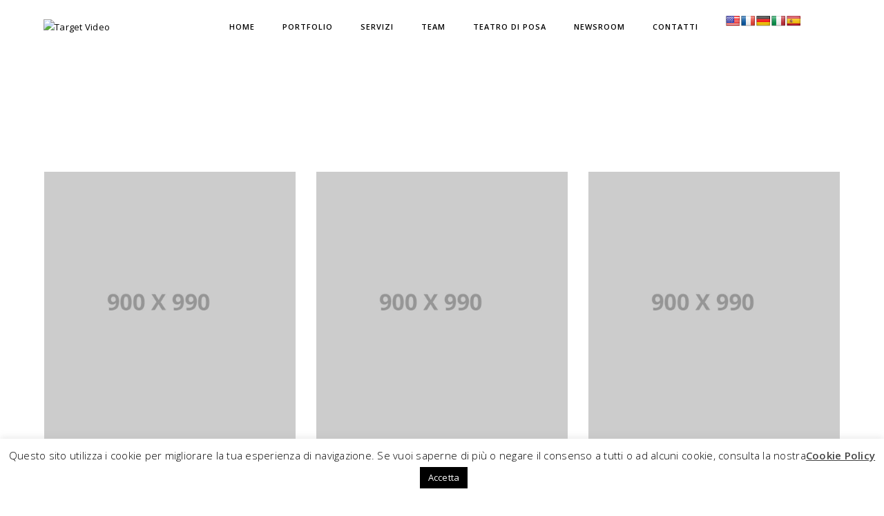

--- FILE ---
content_type: text/html; charset=UTF-8
request_url: https://www.targetvideo.it/team-members/
body_size: 11879
content:
    <!DOCTYPE html>
<html lang="it-IT" class="no-js">
<head>
    <meta charset="UTF-8">
    <meta name="viewport" content="width=device-width,initial-scale=1.0,maximum-scale=1" />
        <link rel="profile" href="http://gmpg.org/xfn/11">
    <link rel="pingback" href="https://www.targetvideo.it/xmlrpc.php">
        <link rel="shortcut icon" href="https://www.targetvideo.it/wp-content/uploads/2018/04/favicon_sito.png">
    <link rel="apple-touch-icon" href="https://www.targetvideo.it/wp-content/uploads/2018/04/favicon_iphone.png">
    <link rel="apple-touch-icon" sizes="72x72" href="https://www.targetvideo.it/wp-content/uploads/2018/04/favicon_sito_ipad.png">
    <link rel="apple-touch-icon" sizes="114x114" href="https://www.targetvideo.it/wp-content/uploads/2018/04/favicon_iphone_retina.png">
    <link rel="apple-touch-icon" sizes="149x149" href="https://www.targetvideo.it/wp-content/uploads/2018/04/favicon_iphone_retina.png">
        <title>Team &#8211; Target Video</title>
<link rel='dns-prefetch' href='//translate.google.com' />
<link rel='dns-prefetch' href='//fonts.googleapis.com' />
<link rel='dns-prefetch' href='//s.w.org' />
<link rel="alternate" type="application/rss+xml" title="Target Video &raquo; Feed" href="https://www.targetvideo.it/feed/" />
<link rel="alternate" type="application/rss+xml" title="Target Video &raquo; Feed dei commenti" href="https://www.targetvideo.it/comments/feed/" />
<link rel="alternate" type="application/rss+xml" title="Target Video &raquo; Team Feed dei commenti" href="https://www.targetvideo.it/team-members/feed/" />
		<script type="text/javascript">
			window._wpemojiSettings = {"baseUrl":"https:\/\/s.w.org\/images\/core\/emoji\/13.0.1\/72x72\/","ext":".png","svgUrl":"https:\/\/s.w.org\/images\/core\/emoji\/13.0.1\/svg\/","svgExt":".svg","source":{"concatemoji":"https:\/\/www.targetvideo.it\/wp-includes\/js\/wp-emoji-release.min.js?ver=5.6.2"}};
			!function(e,a,t){var n,r,o,i=a.createElement("canvas"),p=i.getContext&&i.getContext("2d");function s(e,t){var a=String.fromCharCode;p.clearRect(0,0,i.width,i.height),p.fillText(a.apply(this,e),0,0);e=i.toDataURL();return p.clearRect(0,0,i.width,i.height),p.fillText(a.apply(this,t),0,0),e===i.toDataURL()}function c(e){var t=a.createElement("script");t.src=e,t.defer=t.type="text/javascript",a.getElementsByTagName("head")[0].appendChild(t)}for(o=Array("flag","emoji"),t.supports={everything:!0,everythingExceptFlag:!0},r=0;r<o.length;r++)t.supports[o[r]]=function(e){if(!p||!p.fillText)return!1;switch(p.textBaseline="top",p.font="600 32px Arial",e){case"flag":return s([127987,65039,8205,9895,65039],[127987,65039,8203,9895,65039])?!1:!s([55356,56826,55356,56819],[55356,56826,8203,55356,56819])&&!s([55356,57332,56128,56423,56128,56418,56128,56421,56128,56430,56128,56423,56128,56447],[55356,57332,8203,56128,56423,8203,56128,56418,8203,56128,56421,8203,56128,56430,8203,56128,56423,8203,56128,56447]);case"emoji":return!s([55357,56424,8205,55356,57212],[55357,56424,8203,55356,57212])}return!1}(o[r]),t.supports.everything=t.supports.everything&&t.supports[o[r]],"flag"!==o[r]&&(t.supports.everythingExceptFlag=t.supports.everythingExceptFlag&&t.supports[o[r]]);t.supports.everythingExceptFlag=t.supports.everythingExceptFlag&&!t.supports.flag,t.DOMReady=!1,t.readyCallback=function(){t.DOMReady=!0},t.supports.everything||(n=function(){t.readyCallback()},a.addEventListener?(a.addEventListener("DOMContentLoaded",n,!1),e.addEventListener("load",n,!1)):(e.attachEvent("onload",n),a.attachEvent("onreadystatechange",function(){"complete"===a.readyState&&t.readyCallback()})),(n=t.source||{}).concatemoji?c(n.concatemoji):n.wpemoji&&n.twemoji&&(c(n.twemoji),c(n.wpemoji)))}(window,document,window._wpemojiSettings);
		</script>
		<style type="text/css">
img.wp-smiley,
img.emoji {
	display: inline !important;
	border: none !important;
	box-shadow: none !important;
	height: 1em !important;
	width: 1em !important;
	margin: 0 .07em !important;
	vertical-align: -0.1em !important;
	background: none !important;
	padding: 0 !important;
}
</style>
	<link rel='stylesheet' id='wp-block-library-css'  href='https://www.targetvideo.it/wp-includes/css/dist/block-library/style.min.css?ver=5.6.2' type='text/css' media='all' />
<link rel='stylesheet' id='contact-form-7-css'  href='https://www.targetvideo.it/wp-content/plugins/contact-form-7/includes/css/styles.css?ver=5.1.3' type='text/css' media='all' />
<link rel='stylesheet' id='cookie-law-info-css'  href='https://www.targetvideo.it/wp-content/plugins/cookie-law-info/public/css/cookie-law-info-public.css?ver=2.0.0' type='text/css' media='all' />
<link rel='stylesheet' id='cookie-law-info-gdpr-css'  href='https://www.targetvideo.it/wp-content/plugins/cookie-law-info/public/css/cookie-law-info-gdpr.css?ver=2.0.0' type='text/css' media='all' />
<link rel='stylesheet' id='google-language-translator-css'  href='https://www.targetvideo.it/wp-content/plugins/google-language-translator/css/style.css?ver=6.0.2' type='text/css' media='' />
<link rel='stylesheet' id='rs-plugin-settings-css'  href='https://www.targetvideo.it/wp-content/plugins/revslider/public/assets/css/rs6.css?ver=6.2.6' type='text/css' media='all' />
<style id='rs-plugin-settings-inline-css' type='text/css'>
#rs-demo-id {}
</style>
<link rel='stylesheet' id='hcode-animate-style-css'  href='https://www.targetvideo.it/wp-content/themes/h-code/assets/css/animate.css?ver=1.8.3' type='text/css' media='all' />
<link rel='stylesheet' id='hcode-bootstrap-css'  href='https://www.targetvideo.it/wp-content/themes/h-code/assets/css/bootstrap.css?ver=1.8.3' type='text/css' media='all' />
<link rel='stylesheet' id='hcode-et-line-icons-style-css'  href='https://www.targetvideo.it/wp-content/themes/h-code/assets/css/et-line-icons.css?ver=1.8.3' type='text/css' media='all' />
<link rel='stylesheet' id='hcode-font-awesome-style-css'  href='https://www.targetvideo.it/wp-content/themes/h-code/assets/css/font-awesome.min.css?ver=1.8.3' type='text/css' media='all' />
<link rel='stylesheet' id='hcode-magnific-popup-style-css'  href='https://www.targetvideo.it/wp-content/themes/h-code/assets/css/magnific-popup.css?ver=1.8.3' type='text/css' media='all' />
<link rel='stylesheet' id='hcode-owl-carousel-style-css'  href='https://www.targetvideo.it/wp-content/themes/h-code/assets/css/owl.carousel.css?ver=1.8.3' type='text/css' media='all' />
<link rel='stylesheet' id='hcode-owl-transitions-style-css'  href='https://www.targetvideo.it/wp-content/themes/h-code/assets/css/owl.transitions.css?ver=1.8.3' type='text/css' media='all' />
<link rel='stylesheet' id='hcode-text-effect-style-css'  href='https://www.targetvideo.it/wp-content/themes/h-code/assets/css/text-effect.css?ver=1.8.3' type='text/css' media='all' />
<link rel='stylesheet' id='hcode-menu-hamburger-style-css'  href='https://www.targetvideo.it/wp-content/themes/h-code/assets/css/menu-hamburger.css?ver=1.8.3' type='text/css' media='all' />
<link rel='stylesheet' id='hcode-mCustomScrollbar-style-css'  href='https://www.targetvideo.it/wp-content/themes/h-code/assets/css/jquery.mCustomScrollbar.css?ver=1.8.3' type='text/css' media='all' />
<link rel='stylesheet' id='hcode-parent-style-css'  href='https://www.targetvideo.it/wp-content/themes/h-code/style.css?ver=1.0' type='text/css' media='all' />
<link rel='stylesheet' id='hcode-style-css'  href='https://www.targetvideo.it/wp-content/themes/h-code-child/style.css?ver=1.8.3' type='text/css' media='all' />
<link rel='stylesheet' id='hcode-responsive-style-css'  href='https://www.targetvideo.it/wp-content/themes/h-code/assets/css/responsive.css?ver=1.8.3' type='text/css' media='all' />
<link rel='stylesheet' id='hcode-extralayers-style-css'  href='https://www.targetvideo.it/wp-content/themes/h-code/assets/css/extralayers.css?ver=1.8.3' type='text/css' media='all' />
<!--[if IE]>
<link rel='stylesheet' id='hcode-ie-css'  href='https://www.targetvideo.it/wp-content/themes/h-code/assets/css/style-ie.css?ver=1.8.3' type='text/css' media='all' />
<![endif]-->
<link rel='stylesheet' id='hcode-fonts-css'  href='//fonts.googleapis.com/css?family=Open+Sans%3A100%2C300%2C400%2C500%2C600%2C700%2C800%2C900%7COswald%2C+sans-serif%3A100%2C300%2C400%2C500%2C600%2C700%2C800%2C900&#038;subset=latin%2Clatin-ext%2Ccyrillic%2Ccyrillic-ext%2Cgreek%2Cgreek-ext%2Cvietnamese' type='text/css' media='all' />
<link rel='stylesheet' id='js_composer_front-css'  href='https://www.targetvideo.it/wp-content/plugins/js_composer/assets/css/js_composer.min.css?ver=5.2.1' type='text/css' media='all' />
<script type='text/javascript' src='https://www.targetvideo.it/wp-includes/js/jquery/jquery.min.js?ver=3.5.1' id='jquery-core-js'></script>
<script type='text/javascript' src='https://www.targetvideo.it/wp-includes/js/jquery/jquery-migrate.min.js?ver=3.3.2' id='jquery-migrate-js'></script>
<script type='text/javascript' id='cookie-law-info-js-extra'>
/* <![CDATA[ */
var Cli_Data = {"nn_cookie_ids":[],"cookielist":[],"non_necessary_cookies":{"necessary":[],"non-necessary":[]},"ccpaEnabled":"","ccpaRegionBased":"","ccpaBarEnabled":"","ccpaType":"gdpr","js_blocking":"","custom_integration":"","triggerDomRefresh":""};
var cli_cookiebar_settings = {"animate_speed_hide":"500","animate_speed_show":"500","background":"#fff","border":"#444","border_on":"","button_1_button_colour":"#000","button_1_button_hover":"#000000","button_1_link_colour":"#fff","button_1_as_button":"1","button_1_new_win":"","button_2_button_colour":"#333","button_2_button_hover":"#292929","button_2_link_colour":"#444","button_2_as_button":"","button_2_hidebar":"","button_3_button_colour":"#000","button_3_button_hover":"#000000","button_3_link_colour":"#fff","button_3_as_button":"1","button_3_new_win":"","button_4_button_colour":"#000","button_4_button_hover":"#000000","button_4_link_colour":"#62a329","button_4_as_button":"","font_family":"inherit","header_fix":"","notify_animate_hide":"1","notify_animate_show":"","notify_div_id":"#cookie-law-info-bar","notify_position_horizontal":"right","notify_position_vertical":"bottom","scroll_close":"","scroll_close_reload":"","accept_close_reload":"","reject_close_reload":"","showagain_tab":"","showagain_background":"#fff","showagain_border":"#000","showagain_div_id":"#cookie-law-info-again","showagain_x_position":"100px","text":"#000","show_once_yn":"","show_once":"10000","logging_on":"","as_popup":"","popup_overlay":"1","bar_heading_text":"","cookie_bar_as":"banner","popup_showagain_position":"bottom-right","widget_position":"left"};
var log_object = {"ajax_url":"https:\/\/www.targetvideo.it\/wp-admin\/admin-ajax.php"};
/* ]]> */
</script>
<script type='text/javascript' src='https://www.targetvideo.it/wp-content/plugins/cookie-law-info/public/js/cookie-law-info-public.js?ver=2.0.0' id='cookie-law-info-js'></script>
<script type='text/javascript' src='https://www.targetvideo.it/wp-content/plugins/revslider/public/assets/js/rbtools.min.js?ver=6.0.2' id='tp-tools-js'></script>
<script type='text/javascript' src='https://www.targetvideo.it/wp-content/plugins/revslider/public/assets/js/rs6.min.js?ver=6.2.6' id='revmin-js'></script>
<!--[if lt IE 9]>
<script type='text/javascript' src='https://www.targetvideo.it/wp-content/themes/h-code/assets/js/html5shiv.js?ver=1.8.3' id='hcode-html5-js'></script>
<![endif]-->
<link rel="https://api.w.org/" href="https://www.targetvideo.it/wp-json/" /><link rel="alternate" type="application/json" href="https://www.targetvideo.it/wp-json/wp/v2/pages/111" /><link rel="EditURI" type="application/rsd+xml" title="RSD" href="https://www.targetvideo.it/xmlrpc.php?rsd" />
<link rel="wlwmanifest" type="application/wlwmanifest+xml" href="https://www.targetvideo.it/wp-includes/wlwmanifest.xml" /> 
<meta name="generator" content="WordPress 5.6.2" />
<link rel="canonical" href="https://www.targetvideo.it/team-members/" />
<link rel='shortlink' href='https://www.targetvideo.it/?p=111' />
<link rel="alternate" type="application/json+oembed" href="https://www.targetvideo.it/wp-json/oembed/1.0/embed?url=https%3A%2F%2Fwww.targetvideo.it%2Fteam-members%2F" />
<link rel="alternate" type="text/xml+oembed" href="https://www.targetvideo.it/wp-json/oembed/1.0/embed?url=https%3A%2F%2Fwww.targetvideo.it%2Fteam-members%2F&#038;format=xml" />
<style type="text/css">p.hello { font-size:12px; color:darkgray; }#google_language_translator, #flags { text-align:left; }#google_language_translator { clear:both; }#flags { width:165px; }#flags a { display:inline-block; margin-right:2px; }#google_language_translator a {display: none !important; }.goog-te-gadget {color:transparent !important;}.goog-te-gadget { font-size:0px !important; }.goog-branding { display:none; }.goog-tooltip {display: none !important;}.goog-tooltip:hover {display: none !important;}.goog-text-highlight {background-color: transparent !important; border: none !important; box-shadow: none !important;}#google_language_translator { display:none; }#google_language_translator select.goog-te-combo { color:#32373c; }.goog-te-banner-frame{visibility:hidden !important;}body { top:0px !important;}#glt-translate-trigger { left:20px; right:auto; }#glt-translate-trigger > span { color:#ffffff; }#glt-translate-trigger { background:#f89406; }.goog-te-gadget .goog-te-combo { width:100%; }</style><meta name="generator" content="Powered by Visual Composer - drag and drop page builder for WordPress."/>
<!--[if lte IE 9]><link rel="stylesheet" type="text/css" href="https://www.targetvideo.it/wp-content/plugins/js_composer/assets/css/vc_lte_ie9.min.css" media="screen"><![endif]--><meta name="generator" content="Powered by Slider Revolution 6.2.6 - responsive, Mobile-Friendly Slider Plugin for WordPress with comfortable drag and drop interface." />
<link rel="icon" href="https://www.targetvideo.it/wp-content/uploads/2018/04/cropped-Tavola-disegno-1-32x32.png" sizes="32x32" />
<link rel="icon" href="https://www.targetvideo.it/wp-content/uploads/2018/04/cropped-Tavola-disegno-1-192x192.png" sizes="192x192" />
<link rel="apple-touch-icon" href="https://www.targetvideo.it/wp-content/uploads/2018/04/cropped-Tavola-disegno-1-180x180.png" />
<meta name="msapplication-TileImage" content="https://www.targetvideo.it/wp-content/uploads/2018/04/cropped-Tavola-disegno-1-270x270.png" />
<script type="text/javascript">function setREVStartSize(e){
			//window.requestAnimationFrame(function() {				 
				window.RSIW = window.RSIW===undefined ? window.innerWidth : window.RSIW;	
				window.RSIH = window.RSIH===undefined ? window.innerHeight : window.RSIH;	
				try {								
					var pw = document.getElementById(e.c).parentNode.offsetWidth,
						newh;
					pw = pw===0 || isNaN(pw) ? window.RSIW : pw;
					e.tabw = e.tabw===undefined ? 0 : parseInt(e.tabw);
					e.thumbw = e.thumbw===undefined ? 0 : parseInt(e.thumbw);
					e.tabh = e.tabh===undefined ? 0 : parseInt(e.tabh);
					e.thumbh = e.thumbh===undefined ? 0 : parseInt(e.thumbh);
					e.tabhide = e.tabhide===undefined ? 0 : parseInt(e.tabhide);
					e.thumbhide = e.thumbhide===undefined ? 0 : parseInt(e.thumbhide);
					e.mh = e.mh===undefined || e.mh=="" || e.mh==="auto" ? 0 : parseInt(e.mh,0);		
					if(e.layout==="fullscreen" || e.l==="fullscreen") 						
						newh = Math.max(e.mh,window.RSIH);					
					else{					
						e.gw = Array.isArray(e.gw) ? e.gw : [e.gw];
						for (var i in e.rl) if (e.gw[i]===undefined || e.gw[i]===0) e.gw[i] = e.gw[i-1];					
						e.gh = e.el===undefined || e.el==="" || (Array.isArray(e.el) && e.el.length==0)? e.gh : e.el;
						e.gh = Array.isArray(e.gh) ? e.gh : [e.gh];
						for (var i in e.rl) if (e.gh[i]===undefined || e.gh[i]===0) e.gh[i] = e.gh[i-1];
											
						var nl = new Array(e.rl.length),
							ix = 0,						
							sl;					
						e.tabw = e.tabhide>=pw ? 0 : e.tabw;
						e.thumbw = e.thumbhide>=pw ? 0 : e.thumbw;
						e.tabh = e.tabhide>=pw ? 0 : e.tabh;
						e.thumbh = e.thumbhide>=pw ? 0 : e.thumbh;					
						for (var i in e.rl) nl[i] = e.rl[i]<window.RSIW ? 0 : e.rl[i];
						sl = nl[0];									
						for (var i in nl) if (sl>nl[i] && nl[i]>0) { sl = nl[i]; ix=i;}															
						var m = pw>(e.gw[ix]+e.tabw+e.thumbw) ? 1 : (pw-(e.tabw+e.thumbw)) / (e.gw[ix]);					
						newh =  (e.gh[ix] * m) + (e.tabh + e.thumbh);
					}				
					if(window.rs_init_css===undefined) window.rs_init_css = document.head.appendChild(document.createElement("style"));					
					document.getElementById(e.c).height = newh+"px";
					window.rs_init_css.innerHTML += "#"+e.c+"_wrapper { height: "+newh+"px }";				
				} catch(e){
					console.log("Failure at Presize of Slider:" + e)
				}					   
			//});
		  };</script>
		<style type="text/css" id="wp-custom-css">
			section {
	padding-bottom: 20px !important;

		padding-top: 0px !important;
}

h1 {
	margin-bottom:20px;
}

h3 {
	margin-top:20px;
	margin-bottom:20px;
}

.vc-column-innner-wrapper h3 {
	
	font-size:28px !important;
	
}

.features-box-style1 h5 {
	
	margin-bottom:12px;
}

.features-box-style1 {
	margin-top:25px;	
}

.sm-margin-eight-bottom {
	margin-bottom:0% !important;
}

.section-title {
	padding:0 0 10px 0;
}

.margin-five {
	
	margin-top:0px !important;
	margin-bottom:0px !important;
}
.z-index-over{
	position:relative;
	z-index:999;
}
.logo {
	max-width:180px !important;
}

.border-top-light {
	border-top:none !important;
}

.border-bottom-light {
	border-bottom:none !important;
	
}

.largertext {
	
	font-size:16px !important;
	
}



		</style>
		<style type="text/css" title="dynamic-css" class="options-output">body, input, textarea, select{font-family:"Open Sans";}.alt-font, .cd-headline span{font-family:Oswald, sans-serif;}body{line-height:23px;font-size:13px;}.navbar .navbar-nav > li > a, .search-cart-header .subtitle{font-size:11px;}.top-cart .fa-shopping-cart, .search-cart-header i{font-size:13px;}.dropdown-header, .dropdown-menu, .simple-dropdown > ul.dropdown-menu > li a{font-size:11px;}h1{font-size:36px;}h2{font-size:24px;}h3{font-size:14px;}h4{font-size:16px;}h5{font-size:11px;}h6{font-size:13px;}h1.section-title{font-size:36px;}h2.section-title{font-size:24px;}h3.section-title{font-size:20px;}h5.section-title{font-size:14px;}h6.section-title{font-size:13px;}.text-small{line-height:15px;font-size:11px;}.text-med{line-height:26px;font-size:14px;}.text-large{line-height:24px;font-size:15px;}.text-extra-large{line-height:28px;font-size:16px;}.title-small{line-height:30px;font-size:20px;}.title-med{line-height:34px;font-size:24px;}.title-large{line-height:41px;font-size:28px;}.title-extra-large{line-height:43px;font-size:35px;}.page-title h1{font-size:20px;}.page-title span{font-size:14px;}.breadcrumb ul li{font-size:11px;}.breadcrumb ul > li+li:before{font-size:8px;}.page-title-shop h1{font-size:35px;}.page-title-small h1{font-size:18px;}.blog-details-headline{line-height:24px;font-size:18px;}.standard-post-meta{line-height:23px;font-size:11px;}.full-width-headline h2{line-height:55px;font-size:40px;}.full-width-headline .full-width-header-post-meta{line-height:23px;font-size:13px;}.blog-single-full-width-with-image-slider-headline{line-height:64px;font-size:50px;}.blog-headline .blog-single-full-width-with-image-slider-meta{line-height:23px;font-size:25px;}footer ul li a, .copyright{font-size:11px;}.bg-blck-overlay{background:rgba(0,0,0,0.85);}.bg-white{background:#FFFFFF;}.bg-yellow{background:#ed312a;}.bg-deep-yellow{background:#f7f5e7;}.bg-golden-yellow{background:#c3bd86;}.bg-fast-yellow{background:#e2443f;}.bg-dark-gray{background:#252525;}.bg-mid-gray{background:#d4d4d4;}.bg-black{background:#000000;}.bg-green{background:#70bd5b;}.bg-gray{background:#f6f6f6;}.bg-yellow-ochre{background:#997546;}.bg-deep-brown{background:#544441;}.bg-orange{background:#c24742;}.bg-deep-orange{background:#f15a22;}.bg-fast-orange{background:#ff513b;}.bg-pink{background:#c2345f;}.bg-deep-red{background:#e75e50;}.bg-red{background:#d21616;}.bg-deep-pink{background:#e53878;}.bg-light-pink{background:#dc378e;}.bg-fast-pink{background:#ff1a56;}.bg-magenta{background:#d94378;}.bg-light-yellow{background:#f8f7f5;}.bg-dark-green{background:#60a532;}.bg-dark-blue{background:#3273a5;}.bg-violet{background:#6c407e;}.bg-light-gray{background:#f8f7f7;}.bg-light-gray2{background:#f4f4f4;}.bg-light-gray3{background:#fcfcfc;}.bg-slider{background:rgba(27,22,28,0.9);}.wide-separator-line{background:#e5e5e5;}.video-background{background:rgba(67,67,67,0.5);}.overlay-yellow{background:#ea3115;}.overlay-blue{background:#8ac4fe;}.overlay-gray{background:#f4f5f6;}.overlay-green{background:#71f1b9;}.transparent-header.shrink-nav{background:#ffffff;}.dropdown-menu, .simple-dropdown > ul.dropdown-menu > li > ul.mega-sub-menu{background:rgba(27,22,28,0.95);}.cart-content{background:rgba(27,22,28,0.95);}.white-header, .white-header.shrink-nav{background:#ffffff;}.white-header .dropdown-menu, .white-header .simple-dropdown > ul.dropdown-menu > li > ul.mega-sub-menu{background:rgba(27,22,28,0.95);}.white-header .cart-content{background:rgba(27,22,28,0.95);}.static-sticky, header .static-sticky{background:#ffffff;}header .static-sticky .dropdown-menu, header .static-sticky .simple-dropdown > ul.dropdown-menu > li > ul.mega-sub-menu, .static-sticky .dropdown-menu, .static-sticky .simple-dropdown > ul.dropdown-menu > li > ul.mega-sub-menu{background:rgba(27,22,28,0.95);}header .static-sticky .cart-content, .static-sticky .cart-content{background:rgba(27,22,28,0.95);}header .static-sticky-gray{background:#f6f6f6;}header .static-sticky-gray .dropdown-menu, header .static-sticky-gray .simple-dropdown > ul.dropdown-menu > li > ul.mega-sub-menu{background:rgba(27,22,28,0.95);}header .static-sticky-gray .cart-content{background:rgba(27,22,28,0.95);}.nav-dark{background:#000000;}.nav-dark .dropdown-menu, .nav-dark .simple-dropdown > ul.dropdown-menu > li > ul.mega-sub-menu{background:rgba(0,0,0,0.9);}.nav-dark .cart-content{background:rgba(0,0,0,0.9);}.nav-dark-transparent{background:rgba(0,0,0,0.8);}.nav-dark-transparent .dropdown-menu, .nav-dark-transparent .simple-dropdown > ul.dropdown-menu > li > ul.mega-sub-menu{background:rgba(0,0,0,0.9);}.nav-dark-transparent .cart-content{background:rgba(0,0,0,0.9);}.nav-light-transparent{background:rgba(255,255,255,0.8);}.nav-light-transparent .dropdown-menu, .nav-light-transparent .simple-dropdown > ul.dropdown-menu > li > ul.mega-sub-menu{background:rgba(0,0,0,0.9);}.nav-light-transparent .cart-content{background:rgba(0,0,0,0.9);}.non-sticky{background:#ffffff;}.non-sticky .dropdown-menu, .non-sticky .simple-dropdown > ul.dropdown-menu > li > ul.mega-sub-menu{background:rgba(0,0,0,0.9);}.non-sticky .cart-content{background:rgba(0,0,0,0.9);}.hamburger-menu1{background:#000000;}.full-width-pull-menu .menu-wrap{background:#1a1a1a;}.bg-hamburger-menu3{background:#ffffff;}body{color:#626262;}a{color:#000000;}a:hover{color:#575757;}h1, h2, h3, h4, h5{color:#000000;}.breadcrumb-white-text a, .breadcrumb-white-text li{color:#FFFFFF;}.breadcrumb-gray-text a, .breadcrumb-gray-text{color:#575757;}i{color:#9a9a9a;}.white-text{color:#FFFFFF;}.magenta-text{color:#d94378;}.orange-text{color:#ff513b;}.deep-red-text{color:#e75e50;}.red-text{color:#d50f0f;}.black-text{color:#000000;}a.black-text-link, a.black-text-link i, footer ul.list-inline li a{color:#000000;}a.black-text-link:hover, a.black-text-link:hover i, footer ul.list-inline li a:hover{color:#858585;}a.white-text-link, a.white-text-link i{color:#FFFFFF;}a.white-text-link:hover, a.white-text-link:hover i{color:#ababab;}a.gray-text-link, footer ul li a{color:#626262;}a.gray-text-link:hover, footer ul li a:hover{color:#000000;}.yellow-text{color:#dd3333;}.yellow-text2{color:#dd3333;}.fast-yellow-text{color:#dd3333;}.pink-text{color:#d9378e;}.light-gray-text{color:#ababab;}.light-gray-text2, .blog-date, .blog-date a{color:#828282;}.deep-gray-text{color:#464646;}.deep-light-gray-text{color:#878787;}.gray-text{color:#7f7f7f;}.dark-gray-text{color:#373737;}.navbar .mobile-accordion-menu{background:#000000;}.top-header-area{background:#000000;}</style><noscript><style type="text/css"> .wpb_animate_when_almost_visible { opacity: 1; }</style></noscript>    
        </head>
<body class="page-template-default page page-id-111 wpb-js-composer js-comp-ver-5.2.1 vc_responsive">

    
        
        <!-- navigation -->
        
            <nav class="navbar navbar-default navbar-fixed-top nav-transparent overlay-nav sticky-nav white-header nav-border-bottom  nav-black " data-menu-hover-delay="100">
                <div class="container">
                    <div class="row">
                        <!-- logo -->
                        <div class="col-md-2 pull-left">
                                                                                <a class="logo-light" href="https://www.targetvideo.it">
                                                    <img alt="Target Video" src="http://wpdemos.themezaa.com/h-code/demo-images/2015/08/admin-logo.png" class="logo" />
                                                    <img alt="Target Video" src="http://wpdemos.themezaa.com/h-code/demo-images/2015/08/logo-light.png" class="retina-logo" style="width:200px; max-height:50px" />
                                                </a>
                                                        <a class="logo-dark" href="https://www.targetvideo.it">
                                                            <img alt="Target Video" src="https://www.targetvideo.it/wp-content/uploads/2018/04/logo_sito_target_nero_rosso.png" class="logo" />
                                                            <img alt="Target Video" src="https://www.targetvideo.it/wp-content/uploads/2018/04/logo_sito_target_nero_rosso.png" class="retina-logo-light" style="width:200px; max-height:50px"/>
                                                    </a>
                                                    </div>
                        <!-- end logo -->
                        
                        <!-- search and cart  -->
                                                <!-- end search and cart  -->

                                                
                        <!-- toggle navigation -->
                        <div class="navbar-header col-sm-8 sm-width-auto col-xs-2 pull-right">
                            <button type="button" class="navbar-toggle" data-toggle="collapse" data-target=".navbar-collapse">
                                <span class="sr-only">Toggle navigation</span>
                                <span class="icon-bar"></span>
                                <span class="icon-bar"></span>
                                <span class="icon-bar"></span>
                            </button>
                        </div>
                        <!-- toggle navigation end -->
                        <!-- main menu -->
                                                    <div class="col-md-8 no-padding-right accordion-menu text-right pull-right menu-position-right">
                        <div id="mega-menu" class="navbar-collapse collapse navbar-right"><ul id="menu-main-menu" class="mega-menu-ul nav navbar-nav navbar-right panel-group"><li id="menu-item-18564" class="menu-item menu-item-type-custom menu-item-object-custom menu-item-18564 menu-first-level simple-dropdown-right dropdown panel simple-dropdown dropdown-toggle collapsed"><a href="#collapse1" data-redirect-url="/" data-default-url="#collapse1" class="dropdown-toggle collapsed " data-hover="dropdown" data-toggle="collapse">Home</a></li>
<li id="menu-item-18905" class="menu-item menu-item-type-post_type menu-item-object-page menu-item-18905 menu-first-level simple-dropdown-right dropdown panel simple-dropdown dropdown-toggle collapsed"><a href="#collapse1" data-redirect-url="https://www.targetvideo.it/portfolio-target/" data-default-url="#collapse1" class="dropdown-toggle collapsed " data-hover="dropdown" data-toggle="collapse">Portfolio</a></li>
<li id="menu-item-18814" class="menu-item menu-item-type-custom menu-item-object-custom menu-item-18814 menu-first-level simple-dropdown-right dropdown panel simple-dropdown dropdown-toggle collapsed"><a href="#collapse1" data-redirect-url="/#servizi" data-default-url="#collapse1" class="dropdown-toggle collapsed " data-hover="dropdown" data-toggle="collapse">Servizi</a></li>
<li id="menu-item-18809" class="menuitem_team menu-item menu-item-type-custom menu-item-object-custom menu-item-18809 menu-first-level simple-dropdown-right dropdown panel simple-dropdown dropdown-toggle collapsed"><a href="#collapse1" data-redirect-url="/#team" data-default-url="#collapse1" class="dropdown-toggle collapsed " data-hover="dropdown" data-toggle="collapse">Team</a></li>
<li id="menu-item-19423" class="menu-item menu-item-type-post_type menu-item-object-page menu-item-19423 menu-first-level simple-dropdown-right dropdown panel simple-dropdown dropdown-toggle collapsed"><a href="#collapse1" data-redirect-url="https://www.targetvideo.it/teatro-di-posa/" data-default-url="#collapse1" class="dropdown-toggle collapsed " data-hover="dropdown" data-toggle="collapse">Teatro di posa</a></li>
<li id="menu-item-19065" class="menu-item menu-item-type-post_type menu-item-object-page menu-item-19065 menu-first-level dropdown panel megamenu-column-1 dropdown-toggle collapsed"><a href="#collapse1" data-redirect-url="https://www.targetvideo.it/newsroom/" data-default-url="#collapse1" class="dropdown-toggle collapsed " data-hover="dropdown" data-toggle="collapse">newsroom</a></li>
<li id="menu-item-19060" class="menu-item menu-item-type-post_type menu-item-object-page menu-item-19060 menu-first-level simple-dropdown-right dropdown panel simple-dropdown dropdown-toggle collapsed"><a href="#collapse1" data-redirect-url="https://www.targetvideo.it/contatti/" data-default-url="#collapse1" class="dropdown-toggle collapsed " data-hover="dropdown" data-toggle="collapse">Contatti</a></li>
<li id="menu-item-19594" class="menu-item menu-item-type-custom menu-item-object-custom menu-item-19594 menu-first-level simple-dropdown-right dropdown panel simple-dropdown dropdown-toggle collapsed"><div id="flags" class="size20"><ul id="sortable" class="ui-sortable" style="float:left"><li id='English'><a href='#' title='English' class='nturl notranslate en flag united-states'></a></li><li id='French'><a href='#' title='French' class='nturl notranslate fr flag French'></a></li><li id='German'><a href='#' title='German' class='nturl notranslate de flag German'></a></li><li id='Italian'><a href='#' title='Italian' class='nturl notranslate it flag Italian'></a></li><li id='Spanish'><a href='#' title='Spanish' class='nturl notranslate es flag Spanish'></a></li></ul></div><div id="google_language_translator" class="default-language-it"></div></li>
</ul></div>                        </div>
                        <!-- end main menu -->

                                                
                    </div>
                </div>
            </nav>
                <!-- end navigation -->

    
<section class="parent-section no-padding post-111 page type-page status-publish hentry">
    <div class="container-fluid">
        <div class="row">
        
            
                                <h2 class="entry-title display-none">Team</h2>
                                <div class="entry-content">
                    <section class="  wow fadeIn" ><div class="container"><div class="row"><div class="wpb_column hcode-column-container  col-md-5 col-xs-mobile-fullwidth col-sm-8 text-center center-col margin-ten-bottom"><div class="vc-column-innner-wrapper"></div></div><div class="wpb_column hcode-column-container  col-md-4 col-xs-mobile-fullwidth col-sm-6 text-center"><div class="vc-column-innner-wrapper"><div class="team-style-7 team-member"><img alt="" src="https://www.targetvideo.it/wp-content/uploads/2015/08/900x990-ph.jpg" width="900" height="990"><figure class="position-relative bg-white" ><span class="team-name text-uppercase black-text letter-spacing-2 display-block font-weight-600" >Gianni Pastore</span><span class="team-post text-uppercase letter-spacing-2 display-block" >Co Founder / CEO</span><div class="person-social margin-five no-margin-bottom"><a target="_BLANK" href="#" class="black-text-link"><i class="fa fa-facebook" ></i></a><a target="_BLANK" href="#" class="black-text-link"><i class="fa fa-twitter" ></i></a><a target="_BLANK" href="#" class="black-text-link"><i class="fa fa-google-plus" ></i></a></div></figure><div class="team-details bg-blck-overlay position-left-right-zero" style="background: rgba(0,0,0,0.85) !important;"><h5 class="team-headline white-text text-uppercase font-weight-600">I am Punctual</h5><p class="width-70 sm-width-90 center-col light-gray-text margin-five"></p>
<p class="width-70 center-col light-gray-text margin-five">Lorem Ipsum is simply dummy text of the printing and typesetting industry. Lorem Ipsum has been.</p>
<p></p><div class="separator-line-thick bg-white"></div></div></div></div></div><div class="wpb_column hcode-column-container  col-md-4 col-xs-mobile-fullwidth col-sm-6 text-center"><div class="vc-column-innner-wrapper"><div class="team-style-7 team-member"><img alt="" src="https://www.targetvideo.it/wp-content/uploads/2015/08/900x990-ph.jpg" width="900" height="990"><figure class="position-relative bg-white" ><span class="team-name text-uppercase black-text letter-spacing-2 display-block font-weight-600" >Herman Miller</span><span class="team-post text-uppercase letter-spacing-2 display-block" >Co-Founder / Design</span><div class="person-social margin-five no-margin-bottom"><a target="_BLANK" href="#" class="black-text-link"><i class="fa fa-facebook" ></i></a><a target="_BLANK" href="#" class="black-text-link"><i class="fa fa-twitter" ></i></a><a target="_BLANK" href="#" class="black-text-link"><i class="fa fa-google-plus" ></i></a></div></figure><div class="team-details bg-blck-overlay position-left-right-zero" style="background: rgba(0,0,0,0.85) !important;"><h5 class="team-headline white-text text-uppercase font-weight-600">I am Creative</h5><p class="width-70 sm-width-90 center-col light-gray-text margin-five"></p>
<p class="width-70 center-col light-gray-text margin-five">Lorem Ipsum is simply dummy text of the printing and typesetting industry. Lorem Ipsum has been.</p>
<p></p><div class="separator-line-thick bg-white"></div></div></div></div></div><div class="wpb_column hcode-column-container  col-md-4 col-xs-mobile-fullwidth col-sm-6 text-center"><div class="vc-column-innner-wrapper"><div class="team-style-7 team-member"><img alt="" src="https://www.targetvideo.it/wp-content/uploads/2015/08/900x990-ph.jpg" width="900" height="990"><figure class="position-relative bg-white" ><span class="team-name text-uppercase black-text letter-spacing-2 display-block font-weight-600" >Bryan Jonhson</span><span class="team-post text-uppercase letter-spacing-2 display-block" >Art Director</span><div class="person-social margin-five no-margin-bottom"><a target="_BLANK" href="#" class="black-text-link"><i class="fa fa-facebook" ></i></a><a target="_BLANK" href="#" class="black-text-link"><i class="fa fa-twitter" ></i></a><a target="_BLANK" href="#" class="black-text-link"><i class="fa fa-google-plus" ></i></a></div></figure><div class="team-details bg-blck-overlay position-left-right-zero" style="background: rgba(0,0,0,0.85) !important;"><h5 class="team-headline white-text text-uppercase font-weight-600">I am Hungry</h5><p class="width-70 sm-width-90 center-col light-gray-text margin-five"></p>
<p class="width-70 center-col light-gray-text margin-five">Lorem Ipsum is simply dummy text of the printing and typesetting industry. Lorem Ipsum has been.</p>
<p></p><div class="separator-line-thick bg-white"></div></div></div></div></div><div class="wpb_column hcode-column-container  col-md-4 col-xs-mobile-fullwidth col-sm-6 text-center"><div class="vc-column-innner-wrapper"><div class="team-style-7 team-member"><img alt="" src="https://www.targetvideo.it/wp-content/uploads/2015/08/900x990-ph.jpg" width="900" height="990"><figure class="position-relative bg-white" ><span class="team-name text-uppercase black-text letter-spacing-2 display-block font-weight-600" >Jeremy Dupont</span><span class="team-post text-uppercase letter-spacing-2 display-block" >Creative Director</span><div class="person-social margin-five no-margin-bottom"><a target="_BLANK" href="#" class="black-text-link"><i class="fa fa-facebook" ></i></a><a target="_BLANK" href="#" class="black-text-link"><i class="fa fa-twitter" ></i></a><a target="_BLANK" href="#" class="black-text-link"><i class="fa fa-google-plus" ></i></a></div></figure><div class="team-details bg-blck-overlay position-left-right-zero" style="background: rgba(0,0,0,0.85) !important;"><h5 class="team-headline white-text text-uppercase font-weight-600">I am Creative</h5><p class="width-70 sm-width-90 center-col light-gray-text margin-five"></p>
<p class="width-70 center-col light-gray-text margin-five">Lorem Ipsum is simply dummy text of the printing and typesetting industry. Lorem Ipsum has been.</p>
<p></p><div class="separator-line-thick bg-white"></div></div></div></div></div><div class="wpb_column hcode-column-container  col-md-4 col-xs-mobile-fullwidth col-sm-6 text-center"><div class="vc-column-innner-wrapper"><div class="team-style-7 team-member"><img alt="" src="https://www.targetvideo.it/wp-content/uploads/2015/08/900x990-ph.jpg" width="900" height="990"><figure class="position-relative bg-white" ><span class="team-name text-uppercase black-text letter-spacing-2 display-block font-weight-600" >Steve Anders</span><span class="team-post text-uppercase letter-spacing-2 display-block" >Head Developer</span><div class="person-social margin-five no-margin-bottom"><a target="_BLANK" href="#" class="black-text-link"><i class="fa fa-facebook" ></i></a><a target="_BLANK" href="#" class="black-text-link"><i class="fa fa-twitter" ></i></a><a target="_BLANK" href="#" class="black-text-link"><i class="fa fa-google-plus" ></i></a></div></figure><div class="team-details bg-blck-overlay position-left-right-zero" style="background: rgba(0,0,0,0.85) !important;"><h5 class="team-headline white-text text-uppercase font-weight-600">I am Leader</h5><p class="width-70 sm-width-90 center-col light-gray-text margin-five"></p>
<p class="width-70 center-col light-gray-text margin-five">Lorem Ipsum is simply dummy text of the printing and typesetting industry. Lorem Ipsum has been.</p>
<p></p><div class="separator-line-thick bg-white"></div></div></div></div></div><div class="wpb_column hcode-column-container  col-md-4 col-xs-mobile-fullwidth col-sm-6 text-center"><div class="vc-column-innner-wrapper"><div class="team-style-7 team-member"><img alt="" src="https://www.targetvideo.it/wp-content/uploads/2015/08/900x990-ph.jpg" width="900" height="990"><figure class="position-relative bg-white" ><span class="team-name text-uppercase black-text letter-spacing-2 display-block font-weight-600" >Bryan Johnson</span><span class="team-post text-uppercase letter-spacing-2 display-block" >HR Manager</span><div class="person-social margin-five no-margin-bottom"><a target="_BLANK" href="#" class="black-text-link"><i class="fa fa-facebook" ></i></a><a target="_BLANK" href="#" class="black-text-link"><i class="fa fa-twitter" ></i></a><a target="_BLANK" href="#" class="black-text-link"><i class="fa fa-google-plus" ></i></a></div></figure><div class="team-details bg-blck-overlay position-left-right-zero" style="background: rgba(0,0,0,0.85) !important;"><h5 class="team-headline white-text text-uppercase font-weight-600">I am Creative</h5><p class="width-70 sm-width-90 center-col light-gray-text margin-five"></p>
<p class="width-70 center-col light-gray-text margin-five">Lorem Ipsum is simply dummy text of the printing and typesetting industry. Lorem Ipsum has been.</p>
<p></p><div class="separator-line-thick bg-white"></div></div></div></div></div></div></div></section><section  class="  parallax-fix parallax1 wow fadeIn no-padding"  style=" background-image: url(https://www.targetvideo.it/wp-content/uploads/2015/08/1920x1100-ph.jpg); "><div class="container-fluid"><div class="row"><div class="wpb_column hcode-column-container  pull-right col-md-6 col-xs-mobile-fullwidth col-sm-12 padding-six sm-padding-four" style=" background:#e6af2a;"><div class="vc-column-innner-wrapper"><h1 class="white-text sm-small-text" >The talent behind <br /> the reputation</h1><p class="text-med width-70 margin-five black-text no-margin-bottom md-full-width">Lorem Ipsum is simply dummy text of the printing and typesetting industry. Lorem Ipsum has been the industrys standard dummy text ever since the 1500s, when an unknown printer took a galley of type and scrambled it to make a type specimen book.</p>
<p class="text-med width-70 black-text margin-five md-full-width">Lorem Ipsum is simply dummy text of the printing and typesetting industry. Lorem Ipsum has been the industrys standard dummy text ever since the 1500s, when an unknown printer took a galley of type and scrambled it to make a type specimen book.</p>
<a  href="http://wpdemos.themezaa.com/h-code/services/" target="_self" class="inner-link highlight-button-dark btn-small  margin-right-20px button btn" >Our Services</a><a  href="http://wpdemos.themezaa.com/h-code/contact-us/" target="_self" class="inner-link highlight-button-dark btn-small  button btn" >Let's Talk</a></div></div></div></div></section>
                </div>
                                    
            
        </div>
    </div>
</section>
<footer class="bg-light-gray2">
	<div class=" bg-white footer-top"><div class="container"><div class="row margin-four"><div class="col-md-4 col-sm-4 text-center"><i class="icon-phone small-icon black-text"></i><h6 class="black-text margin-two no-margin-bottom"><a href="tel:0039023315445">+39 02 3315445</a></h6></div><div class="col-md-4 col-sm-4 text-center"><i class="icon-map-pin small-icon black-text"></i><h6 class="black-text margin-two no-margin-bottom"><a href="https://goo.gl/maps/GmRDpa4jSQ42" target="_blank">Via Aosta 4/a, Milano</a></h6></div><div class="col-md-4 col-sm-4 text-center"><i class="icon-envelope small-icon black-text"></i><h6 class="margin-two no-margin-bottom"><a href="mailto:info@targetvideo.it">info@targetvideo.it</a></h6></div></div></div></div>	    <div class="container">                        <div class="row margin-four ">
            	                                    <div class="col-md-8 col-sm-12 footer-social text-right sm-text-center">
                        <!-- social media link -->
                        <div id="text-34" class="custom-widget widget_text">			<div class="textwidget"><a href="https://www.facebook.com/TargetVideo/" target="_blank" class="black-text-link" rel="noopener"><i class="fa fa-facebook"></i></a>
<a href="https://vimeo.com/targetproduzionivideo" target="_blank" class="black-text-link" rel="noopener"><i class="fa fa-vimeo"></i></a>
<a href="https://www.youtube.com/user/TheTargetvideo" target="_blank" class="black-text-link" rel="noopener"><i class="fa fa-youtube"></i></a>
<a href="https://www.linkedin.com/company/target-produzioni-video/" target="_blank" class="black-text-link" rel="noopener"><i class="fa fa-linkedin"></i></a>
<a href="https://www.instagram.com/targetproduzionivideo/" target="_blank" class="black-text-link" rel="noopener"><i class="fa fa-instagram"></i></a></div>
		</div>                        <!-- end social media link -->
                    </div>
                    <div class="col-md-4 col-sm-12 text-right sm-text-center">
                        <a href="https://www.targetvideo.it/privacy-policy/" target="_blank">Cookie Policy</a>
                    </div>
                            </div>
            </div><!-- scroll to top -->
    <a class="scrollToTop" href="javascript:void(0);">
        <i class="fa fa-angle-up"></i>
    </a>
<!-- scroll to top End... -->
</footer>
<!--googleoff: all--><div id="cookie-law-info-bar" data-nosnippet="true"><span>Questo sito utilizza i cookie per migliorare la tua esperienza di navigazione. Se vuoi saperne di più o negare il consenso a tutti o ad alcuni cookie, consulta la nostra<a href='https://www.targetvideo.it/privacy-policy/' id="CONSTANT_OPEN_URL" target="_blank"  class="cli-plugin-main-link"  style="display:inline-block;" >Cookie Policy</a> <a role='button' tabindex='0' data-cli_action="accept" id="cookie_action_close_header"  class="medium cli-plugin-button cli-plugin-main-button cookie_action_close_header cli_action_button" style="display:inline-block; ">Accetta</a></span></div><div id="cookie-law-info-again" style="display:none;" data-nosnippet="true"><span id="cookie_hdr_showagain">Privacy & Cookies Policy</span></div><div class="cli-modal" data-nosnippet="true" id="cliSettingsPopup" tabindex="-1" role="dialog" aria-labelledby="cliSettingsPopup" aria-hidden="true">
  <div class="cli-modal-dialog" role="document">
	<div class="cli-modal-content cli-bar-popup">
	  	<button type="button" class="cli-modal-close" id="cliModalClose">
			<svg class="" viewBox="0 0 24 24"><path d="M19 6.41l-1.41-1.41-5.59 5.59-5.59-5.59-1.41 1.41 5.59 5.59-5.59 5.59 1.41 1.41 5.59-5.59 5.59 5.59 1.41-1.41-5.59-5.59z"></path><path d="M0 0h24v24h-24z" fill="none"></path></svg>
			<span class="wt-cli-sr-only">Close</span>
	  	</button>
	  	<div class="cli-modal-body">
			<div class="cli-container-fluid cli-tab-container">
	<div class="cli-row">
		<div class="cli-col-12 cli-align-items-stretch cli-px-0">
			<div class="cli-privacy-overview">
				<h4>Privacy Overview</h4>				<div class="cli-privacy-content">
					<div class="cli-privacy-content-text">This website uses cookies to improve your experience while you navigate through the website. Out of these, the cookies that are categorized as necessary are stored on your browser as they are essential for the working of basic functionalities of the website. We also use third-party cookies that help us analyze and understand how you use this website. These cookies will be stored in your browser only with your consent. You also have the option to opt-out of these cookies. But opting out of some of these cookies may affect your browsing experience.</div>
				</div>
				<a class="cli-privacy-readmore" tabindex="0" role="button" data-readmore-text="Show more" data-readless-text="Show less"></a>			</div>
		</div>
		<div class="cli-col-12 cli-align-items-stretch cli-px-0 cli-tab-section-container">
												<div class="cli-tab-section">
						<div class="cli-tab-header">
							<a role="button" tabindex="0" class="cli-nav-link cli-settings-mobile" data-target="necessary" data-toggle="cli-toggle-tab">
								Necessary							</a>
							<div class="wt-cli-necessary-checkbox">
                        <input type="checkbox" class="cli-user-preference-checkbox"  id="wt-cli-checkbox-necessary" data-id="checkbox-necessary" checked="checked"  />
                        <label class="form-check-label" for="wt-cli-checkbox-necessary">Necessary</label>
                    </div>
                    <span class="cli-necessary-caption">Always Enabled</span> 						</div>
						<div class="cli-tab-content">
							<div class="cli-tab-pane cli-fade" data-id="necessary">
								<p>Necessary cookies are absolutely essential for the website to function properly. This category only includes cookies that ensures basic functionalities and security features of the website. These cookies do not store any personal information.</p>
							</div>
						</div>
					</div>
																	<div class="cli-tab-section">
						<div class="cli-tab-header">
							<a role="button" tabindex="0" class="cli-nav-link cli-settings-mobile" data-target="non-necessary" data-toggle="cli-toggle-tab">
								Non-necessary							</a>
							<div class="cli-switch">
                        <input type="checkbox" id="wt-cli-checkbox-non-necessary" class="cli-user-preference-checkbox"  data-id="checkbox-non-necessary"  checked='checked' />
                        <label for="wt-cli-checkbox-non-necessary" class="cli-slider" data-cli-enable="Enabled" data-cli-disable="Disabled"><span class="wt-cli-sr-only">Non-necessary</span></label>
                    </div>						</div>
						<div class="cli-tab-content">
							<div class="cli-tab-pane cli-fade" data-id="non-necessary">
								<p>Any cookies that may not be particularly necessary for the website to function and is used specifically to collect user personal data via analytics, ads, other embedded contents are termed as non-necessary cookies. It is mandatory to procure user consent prior to running these cookies on your website.</p>
							</div>
						</div>
					</div>
										</div>
	</div>
</div>
	  	</div>
	  	<div class="cli-modal-footer">
			<div class="wt-cli-element cli-container-fluid cli-tab-container">
				<div class="cli-row">
					<div class="cli-col-12 cli-align-items-stretch cli-px-0">
						<div class="cli-tab-footer wt-cli-privacy-overview-actions">
						
															<a id="wt-cli-privacy-save-btn" role="button" tabindex="0" data-cli-action="accept" class="wt-cli-privacy-btn cli_setting_save_button wt-cli-privacy-accept-btn cli-btn">SAVE & ACCEPT</a>
													</div>
						
					</div>
				</div>
			</div>
		</div>
	</div>
  </div>
</div>
<div class="cli-modal-backdrop cli-fade cli-settings-overlay"></div>
<div class="cli-modal-backdrop cli-fade cli-popupbar-overlay"></div>
<!--googleon: all--><div id='glt-footer'></div><script>function GoogleLanguageTranslatorInit() { new google.translate.TranslateElement({pageLanguage: 'it', includedLanguages:'en,fr,de,it,es', autoDisplay: false}, 'google_language_translator');}</script><script type='text/javascript' id='contact-form-7-js-extra'>
/* <![CDATA[ */
var wpcf7 = {"apiSettings":{"root":"https:\/\/www.targetvideo.it\/wp-json\/contact-form-7\/v1","namespace":"contact-form-7\/v1"}};
/* ]]> */
</script>
<script type='text/javascript' src='https://www.targetvideo.it/wp-content/plugins/contact-form-7/includes/js/scripts.js?ver=5.1.3' id='contact-form-7-js'></script>
<script type='text/javascript' src='https://www.targetvideo.it/wp-content/plugins/google-language-translator/js/scripts.js?ver=6.0.2' id='scripts-js'></script>
<script type='text/javascript' src='//translate.google.com/translate_a/element.js?cb=GoogleLanguageTranslatorInit' id='scripts-google-js'></script>
<script type='text/javascript' src='https://www.targetvideo.it/wp-content/themes/h-code/assets/js/modernizr.js?ver=1.8.3' id='hcode-modernizr-js'></script>
<script type='text/javascript' src='https://www.targetvideo.it/wp-content/themes/h-code/assets/js/bootstrap.js?ver=1.8.3' id='hcode-bootstrap-js'></script>
<script type='text/javascript' src='https://www.targetvideo.it/wp-content/themes/h-code/assets/js/bootstrap-hover-dropdown.js?ver=1.8.3' id='bootstrap-hover-dropdown-js'></script>
<script type='text/javascript' src='https://www.targetvideo.it/wp-content/themes/h-code/assets/js/jquery.easing.1.3.js?ver=1.8.3' id='hcode-jquery-easing-js'></script>
<script type='text/javascript' src='https://www.targetvideo.it/wp-content/themes/h-code/assets/js/skrollr.min.js?ver=1.8.3' id='hcode-skrollr-js'></script>
<script type='text/javascript' src='https://www.targetvideo.it/wp-content/themes/h-code/assets/js/jquery.viewport.mini.js?ver=1.8.3' id='hcode-viewport-js'></script>
<script type='text/javascript' src='https://www.targetvideo.it/wp-content/themes/h-code/assets/js/smooth-scroll.js?ver=1.8.3' id='hcode-smooth-scroll-js'></script>
<script type='text/javascript' src='https://www.targetvideo.it/wp-content/themes/h-code/assets/js/wow.min.js?ver=1.8.3' id='hcode-wow-js'></script>
<script type='text/javascript' src='https://www.targetvideo.it/wp-content/themes/h-code/assets/js/page-scroll.js?ver=1.8.3' id='hcodepage-scroll-js'></script>
<script type='text/javascript' src='https://www.targetvideo.it/wp-content/themes/h-code/assets/js/jquery.easypiechart.js?ver=1.8.3' id='hcode-easypiechart-js'></script>
<script type='text/javascript' src='https://www.targetvideo.it/wp-content/themes/h-code/assets/js/jquery.parallax-1.1.3.js?ver=1.8.3' id='hcode-parallax-js'></script>
<script type='text/javascript' src='https://www.targetvideo.it/wp-content/themes/h-code/assets/js/jquery.isotope.min.js?ver=1.8.3' id='hcode-isotope-js'></script>
<script type='text/javascript' src='https://www.targetvideo.it/wp-content/themes/h-code/assets/js/owl.carousel.min.js?ver=1.8.3' id='hcode-owl-carousel-js'></script>
<script type='text/javascript' src='https://www.targetvideo.it/wp-content/themes/h-code/assets/js/jquery.magnific-popup.min.js?ver=1.8.3' id='hcode-magnific-popup-js'></script>
<script type='text/javascript' src='https://www.targetvideo.it/wp-content/themes/h-code/assets/js/popup-gallery.js?ver=1.8.3' id='hcode-popup-gallery-js'></script>
<script type='text/javascript' src='https://www.targetvideo.it/wp-content/themes/h-code/assets/js/jquery.appear.js?ver=1.8.3' id='hcode-appear-scroll-js'></script>
<script type='text/javascript' src='https://www.targetvideo.it/wp-content/themes/h-code/assets/js/text-effect.js?ver=1.8.3' id='hcode-text-effect-js'></script>
<script type='text/javascript' src='https://www.targetvideo.it/wp-content/themes/h-code/assets/js/jquery.tools.min.js?ver=1.8.3' id='hcode-tools-js'></script>
<script type='text/javascript' src='https://www.targetvideo.it/wp-content/themes/h-code/assets/js/counter.js?ver=1.8.3' id='hcode-counter-js'></script>
<script type='text/javascript' src='https://www.targetvideo.it/wp-content/themes/h-code/assets/js/jquery.fitvids.js?ver=1.8.3' id='hcode-fitvids-js'></script>
<script type='text/javascript' src='https://www.targetvideo.it/wp-content/themes/h-code/assets/js/imagesloaded.pkgd.min.js?ver=1.8.3' id='hcode-imagesloaded-js'></script>
<script type='text/javascript' src='https://www.targetvideo.it/wp-content/themes/h-code/assets/js/jquery.placeholder.js?ver=1.8.3' id='hcode-ie-placeholder-js'></script>
<script type='text/javascript' src='https://www.targetvideo.it/wp-content/themes/h-code/assets/js/classie.js?ver=1.8.3' id='hcode-classie-js'></script>
<script type='text/javascript' src='https://www.targetvideo.it/wp-content/themes/h-code/assets/js/hamburger-menu.js?ver=1.8.3' id='hcode-hamburger-menu-js'></script>
<script type='text/javascript' src='https://www.targetvideo.it/wp-content/themes/h-code/assets/js/jquery.mCustomScrollbar.concat.min.js?ver=1.8.3' id='hcode-mcustomscrollbar-js'></script>
<script type='text/javascript' src='https://www.targetvideo.it/wp-content/themes/h-code/assets/js/velocity.min.js?ver=1.8.3' id='hcode-velocity-js'></script>
<script type='text/javascript' src='https://www.targetvideo.it/wp-content/themes/h-code/assets/js/velocity-animation.js?ver=1.8.3' id='hcode-velocity-animation-js'></script>
<script type='text/javascript' src='https://www.targetvideo.it/wp-content/themes/h-code/assets/js/infinite-scroll.js?ver=2.1.0' id='infinite-scroll-js'></script>
<script type='text/javascript' id='hcodemain-js-extra'>
/* <![CDATA[ */
var hcodeajaxurl = {"ajaxurl":"https:\/\/www.targetvideo.it\/wp-admin\/admin-ajax.php","theme_url":"https:\/\/www.targetvideo.it\/wp-content\/themes\/h-code","loading_image":"https:\/\/www.targetvideo.it\/wp-content\/themes\/h-code\/assets\/images\/spin.gif"};
var hcode_infinite_scroll_message = {"message":"All Post Loaded"};
var simpleLikes = {"ajaxurl":"https:\/\/www.targetvideo.it\/wp-admin\/admin-ajax.php","like":"Like","unlike":"Unlike"};
/* ]]> */
</script>
<script type='text/javascript' src='https://www.targetvideo.it/wp-content/themes/h-code/assets/js/main.js?ver=1.8.3' id='hcodemain-js'></script>
<script type='text/javascript' src='https://www.targetvideo.it/wp-includes/js/wp-embed.min.js?ver=5.6.2' id='wp-embed-js'></script>
<script>
jQuery(document).ready(function(){
jQuery('.menuitem_team').click(function(){
        jQuery( jQuery(this).attr('href') ).offset().top-200;
});
});
jQuery( window ).scroll(function() {
if (jQuery(".html5vid").lenght >0 ) {
document.querySelector(".html5vid video").play();}
});
</script>
</body>
</html>

--- FILE ---
content_type: text/css
request_url: https://www.targetvideo.it/wp-content/themes/h-code/style.css?ver=1.0
body_size: 44769
content:
/*
Theme Name: H-Code
Theme URI: http://wpdemos.themezaa.com/h-code
Author: ThemeZaa
Author URI: http://www.themezaa.com
Description: H-Code is a creative, clean, fully responsive, powerful and multipurpose multi page and onepage WordPress and WooCommerce theme with latest web design trends.
Version: 1.8.3
License: Themeforest Split Licence
License URI: http://themeforest.net/licenses
Text Domain: h-code
*/


@charset "utf-8";

/* ----------------------------------

Table of contents

    01.  Google font
    02.  Reset
    03.  Typography
    04.  Icon
    05.  Background color
    06.  Custom
    07.  Border
    08.  Scroll to top
    09.  Slider background and overlay
    10.  Navigation
    11.  Page titles
    12.  Section
    13.  Footer
    14.  Owl carousel
    15.  Slider and parallax typography
    16.  Parallax
    17.  One page
    18.  Bootstrap slider
    19.  Portfolio - ajax
    20.  Portfolio - multi pages
    21.  Masonry portfolio - home
    22.  Full screen video
    23.  Half screen video
    24.  Coming soon
    25.  Full width image
    26.  Blog
    27.  Intro
    28.  Portfolio
    29.  Elements
    30.  Pages
    31.  Shop
    32.  Onepage demo
    33.  Multipage demo
    34.  col3 Layout
    35.  col2 Layout

*/

/* ===================================
    Reset
====================================== */
body{ font-family: 'Open Sans', sans-serif; -webkit-font-smoothing: antialiased; font-size:13px; color:#626262; line-height:23px; letter-spacing: 0.02em; }
.float-left { float:left; }
.float-right { float:right; }
a{ color: #000; }
a:hover{ color: #575757; }
img { max-width:100%; height:auto; }
video { background-size: cover; display: table-cell; vertical-align: middle; width: 100%; }
input[type="radio"], input[type="checkbox"] { float: left; margin: 5px 3px 0 0; border: 0; }
input[type='radio']:focus, input[type='checkbox']:focus { border: 0;}
input, textarea, select{ font-family: 'Open Sans', sans-serif; border: 1px solid #dfdfdf; letter-spacing: 1px; font-size: 12px; padding: 8px 15px; width: 100%; margin: 0 0 20px 0; max-width: 100%; resize: none; }
input[type="submit"] { width: auto}
input[type="button"], input[type="text"], input[type="email"], input[type="search"], input[type="password"], textarea, input[type="submit"] { -webkit-appearance: none;  border-radius: 0; }
input:focus, textarea:focus{ border: 1px solid #989898; }
input[type="submit"]:focus { border:2px solid #000}
select::-ms-expand{ display:none; }
iframe { border: 0;}
.sound iframe {width:100%}
.mega-sub-menu, .grid-gallery ul, footer ul, .footer-link, .cart-content ul.cart-list, nav ul, .nav-tabs, .widget ul, .spa-treatments ul, .tab-content ul, .grid, .list-line, .project-details ul, .breadcrumb-gray-text, .sitemap-wrapper ul, .variations ul, .payment_methods, .methods, .woocommerce-breadcrumb-main, .form-group ul, .breadcrumb ul { list-style: none outside none; list-style-position: outside; margin: 0px; padding:0px; }
* { transition-timing-function: ease-in-out; -moz-transition-timing-function: ease-in-out; -webkit-transition-timing-function: ease-in-out; -o-transition-timing-function: ease-in-out; transition-duration: .2s; -moz-transition-duration: .2s; -webkit-transition-duration: .2s; -o-transition-duration: .2s; }
::selection { color: #000; background:#dcdcdc; }
::-moz-selection { color:#000; background:#dcdcdc; }
::-webkit-input-placeholder { color: #999; text-overflow: ellipsis; }
:-moz-placeholder { color: #999 !important; text-overflow: ellipsis; opacity:1; }
::-moz-placeholder { color: #999 !important; text-overflow: ellipsis; opacity:1; } 
:-ms-input-placeholder { color: #999 !important; text-overflow: ellipsis; opacity:1; }
.animated { -moz-transition-duration: 0s !important;  }
p:empty {display: none !important; }
input[type="number"] { -moz-appearance: textfield; -webkit-appearance: textfield; -webkit-appearance: none; }
input[type=number]::-webkit-inner-spin-button, input[type=number]::-webkit-outer-spin-button { -webkit-appearance: none; -webkit-appearance: none; -moz-appearance: none; appearance: none; }
em.required { display: inline-block; font-style: normal; color: #ff0000;}
.clear { clear: both; }
.fa.alert-danger { background-color: transparent;}
.fa.alert-success { background-color: transparent;}
.alert-success a { color: #3c763d; text-decoration: underline;}
.alert-success a:hover { text-decoration: none;}
.alert-danger a { color: #a94442; text-decoration: underline;}
.alert-danger a:hover { text-decoration: none;}
.admin-bar .navbar { margin-top: 32px !important;}
.admin-bar .top-header-area { margin-top: 32px !important;}
.admin-bar .non-sticky { margin-top: 0 !important;}
.admin-bar .no-sticky-mini-header .non-sticky { margin-top: 32px !important; }
.admin-bar .sticky-mini-header .sticky-nav { margin-top: 32px !important; }
section { clear: both}
.admin-bar .menu-button { margin-top: 92px;}
.admin-bar .menu-wrap { top: 32px; }

i, cite, em, var, address, dfn { font-style: italic; }
del { color: #626262; }
table { border-bottom: 1px solid #ededed; border-collapse: collapse; border-spacing: 0; margin: 0; width: 100%; }
caption, th, td { font-weight: normal; text-align: left; }
th { font-weight: bold; text-transform: uppercase; padding: 8px 0 }
td { border-top: 1px solid #ededed; padding: 8px 0 }
dl { margin: 0 20px; }
dt { font-weight: bold; }
dd { margin: 0 0 20px; }
ul { list-style-type: square; }
ins { text-decoration: none;}
pre { white-space: pre-wrap; word-break: keep-all;}
blockquote::before, blockquote::after, q::before, q::after { content: none; }
blockquote, q { hyphens: none; quotes: none; position: relative; }
img.size-full, img.size-large, img.wp-post-image { height: auto; max-width: 100%; }
.entry-content img.alignleft, .entry-content .wp-caption.alignleft { margin-left: -60px; }
figure.wp-caption.alignleft, img.alignleft, .alignleft { margin: 5px 20px 5px 0; }
.entry-content img, .entry-summary img, .comment-content img[height], img[class*="align"], img[class*="wp-image-"], img[class*="attachment-"] { height: auto; }
.entry-content img, .entry-summary img, .comment-content img, .widget img, .wp-caption { max-width: 100%; }
img.alignnone { margin: 5px 0; }
.entry-content img.alignright, .entry-content .wp-caption.alignright { margin-right: -60px; }
figure.wp-caption.alignright, img.alignright, .alignright { margin: 5px 0 5px 20px; }
embed, object { max-width: 100%; }
.format-quote blockquote:before { content: '\201C'; font-size: 140px; font-weight: 400; line-height: .8; padding-right: 25px; position: absolute; left: -15px; top: -3px; }
abbr[title], abbr[data-original-title] { border: 0 none; color: #ff0000; cursor: default; display: inline-block; text-decoration: none; line-height: normal;}
.wp-caption { max-width: 100%; background-color: #f6f6f6; padding: 8px; text-align: left; }
.wp-caption-text { margin: 0; padding: 8px 10px 8px; margin: 0 !important;}
.screen-reader-text { clip: rect(1px, 1px, 1px, 1px); position: absolute !important; height: 1px; width: 1px; overflow: hidden;}
.screen-reader-text:focus { clip: auto !important; display: block; height: auto; left: 5px; top: 5px; width: auto; z-index: 100000; }
.gallery-item { position: relative;}
.gallery-caption { background-color: rgba(0, 0, 0, 0.7); box-sizing: border-box; color: #fff; font-size: 14px; line-height: 1.3; margin: 0; max-height: 50%; opacity: 0; padding: 2px 8px; position: absolute; bottom: 0; left: 0; text-align: left; -webkit-transition: opacity 400ms ease; transition: opacity 400ms ease; width: 100%; }
.gallery-item:hover .gallery-caption { opacity: 1; }
.bypostauthor {}
.alignleft { float: left; }
.alignright { float: right; }
.aligncenter { display: block; margin-left: auto; margin-right: auto; float: none !important }
#infscr-loading { float: left; margin: 50px 0; position: relative; text-align: center; width: 100%; }
#infscr-loading img { margin: 0 auto; width: 50px; }
.blog-masonry #infscr-loading { position: absolute; bottom: -90px;}

/* Remove inner shadow from inputs on mobile iOS */

/* ===================================
    Typography
====================================== */

/* font family */
.alt-font {font-family: "Oswald",sans-serif;}
.main-font {font-family: 'Open Sans', sans-serif;}

/* heading */
h1, h2, h3, h4, h5 { text-transform: uppercase; margin:0; padding:0; color: #000; }
h1 { font-weight:700; line-height: 45px}
h2 { font-size:24px; font-weight:400; letter-spacing:inherit; line-height: 30px}
h3 { font-size:14px; letter-spacing:inherit; font-weight:700; }
h4 { letter-spacing: 0px; font-weight:400; text-transform:none; font-size:16px; line-height: 26px}
h5 { letter-spacing: 2px; font-weight:600; font-size:11px}
h6 { letter-spacing: 1px; font-size: 13px; font-weight: 400; line-height: 20px}

/* section title */
.section-title{ text-transform: uppercase; font-weight: 700; font-size: 20px; letter-spacing: 2px; padding: 0 0 100px 0;}
h1.section-title { font-weight:700; font-size: 36px; line-height: 45px !important; letter-spacing: 1px; }
h2.section-title { font-weight:700; font-size: 24px; line-height: 34px !important; }
h3.section-title { font-weight: 700; font-size: 20px }
h5.section-title { font-size: 14px; font-weight: 400 !important;}
h6.section-title { font-size: 13px; font-weight: 600; margin-top: 0; letter-spacing: 1px;}
.tab-content .section-title { border: medium none; font-size: 40px; font-weight: 100; text-transform: none; margin:2% 0 0; padding:0}
.title-gray{ border:1px solid #b5b5b5; color:#b5b5b5}
.title-white{ border:1px solid #ffffff; color:#ffffff}
h1.big { color:#ffffff; font-size:65px; font-weight:600; line-height:76px; margin-bottom:0px;}
h1.big span { font-weight:300;}
h1.title { font-size:60px; font-weight:700; line-height:65px; margin-bottom:0px; display: inline-block; text-decoration-line: line-through;}
h2.title { font-size:50px; font-weight:700; line-height:55px; margin-bottom:0px; display: inline-block; text-decoration-line: line-through;}
h3.title { font-size:45px; font-weight:700; line-height:50px; margin-bottom:0px; display: inline-block; text-decoration-line: line-through;}
h4.title { font-size:40px; font-weight:700; line-height:45px; margin-bottom:0px; display: inline-block; text-decoration-line: line-through;}
h5.title { font-size:35px; font-weight:700; line-height:40px; margin-bottom:0px; display: inline-block; text-decoration-line: line-through;}
h6.title { font-size:30px; font-weight:700; line-height:35px; margin-bottom:0px; display: inline-block; text-decoration-line: line-through;}
h1.title span, h2.title span, h3.title span, h4.title span, h5.title span, h6.title span { vertical-align: middle;}
span.underline-bg { display: table; height: 2px; width: 100%; position: relative; top: -28px; z-index:2}
.banner-content { font-size:18px; line-height:28px;}
h1.page-title { margin:95px auto 0; width: 100%; }
.highlight-title { font-weight:100; color:#000; font-size:65px; letter-spacing:0;}
.highlight-title span { font-weight:600}
.work-process-title{font-size: 12px; letter-spacing: 2px; font-weight: 600; text-transform: uppercase; }
.heading-style-five  h4 { text-transform: uppercase;}
.typography-heading .section-title  { text-transform: none !important;}

/* different text size */
.text-small { font-size:11px; line-height:15px;}
.text-med{ font-size:14px; line-height:26px;}
.text-large { font-size: 15px; text-transform: uppercase; line-height: 24px; letter-spacing: 2px !important;}
.text-extra-large { font-size: 16px; line-height: 28px; font-weight: 100; }
.text-extra-large strong { letter-spacing: 3px}
.text-extra-large-normal { font-weight: normal !important;}
.title-small{ font-size:20px; line-height:30px;}
.title-med{ font-size:24px; line-height:34px;}
.title-large{ font-size:28px; line-height:41px;}
.title-extra-large{ font-size:35px; line-height:43px;}
.line-height { line-height: 23px !important}
.line-height-20 { line-height: 20px !important}
.text-indent { text-indent: -9999px;}

/* text color */
.white-text{ color:#FFF}
.white-text a { color:#FFF}
.magenta-text{ color:#d94378}
.orange-text{ color:#ff513b}
.orange-light-text{ color:#ef824c;}
.deep-red-text{ color:#e75e50}
.red-text { color:#d50f0f}
.body-text { color:#626262}
.black-text{ color:#000}
a.black-text-link, a.black-text-link i, footer ul.list-inline li a {color:#000}
a.black-text-link:hover, a.black-text-link:hover i {color:#858585}
a.white-text-link, a.white-text-link i{ color:#fff}
a.white-text-link:hover, a.white-text-link:hover i {color:#ababab}
a.gray-text-link, footer ul li a { color:#626262}
a.gray-text-link:hover, footer ul li a:hover {color:#000}
.yellow-text{color:#e6af2a}
.yellow-text2{color:#fdd947}
.fast-yellow-text{color:#f7d23d}
.pink-text{color:#d9378e}
.light-gray-text{color: #ababab}
.light-gray-text2, .blog-date, .blog-date a{color: #828282}
.deep-gray-text {color: #464646}
.deep-light-gray-text {color: #878787}
.gray-text {color:#7f7f7f }
.dark-gray-text {color:#373737 }
.breadcrumb-white-text li, .breadcrumb-white-text a { color:#FFF}
.breadcrumb-gray-text a, .breadcrumb-gray-text { color: #575757}

/* letter spacing */
.no-letter-spacing { letter-spacing: 0px !important}
.letter-spacing-1 { letter-spacing:1px !important}
.letter-spacing-2 { letter-spacing:2px !important}
.letter-spacing-3 { letter-spacing:3px !important}
.letter-spacing-4 { letter-spacing:4px !important}
.letter-spacing-5 { letter-spacing:5px !important}
.letter-spacing-6 { letter-spacing:6px !important}
.letter-spacing-7 { letter-spacing:7px !important}
.letter-spacing-8 { letter-spacing:8px !important}
.letter-spacing-9 { letter-spacing:9px !important}
.letter-spacing-10 { letter-spacing:10px !important}

/* font weight */
.font-weight-100 { font-weight:100 !important}
.font-weight-300 { font-weight:300 !important}
.font-weight-400 { font-weight:400 !important}
.font-weight-600 { font-weight:600 !important}
.font-weight-700 { font-weight:700 !important}
.font-weight-800 { font-weight:800 !important}

/* text property */
.text-transform-unset { text-transform:unset !important}
.text-decoration-underline { text-decoration:underline !important; }
.word-wrap { word-wrap: break-word}
.word-wrap-normal { word-wrap: normal !important}
.text-transform-none {text-transform:none !important}
.text-transform-uppercase {text-transform: uppercase !important}

/* ===================================
    Icon
====================================== */
i { color: #9a9a9a; margin: 0 3px}
.extra-large-icon {font-size:60px !important;}
.large-icon {font-size:50px !important;}
.medium-icon { font-size:40px !important; margin-bottom: 15px !important; }
.small-icon { font-size:25px !important;}
.extra-small-icon { font-size:18px !important;}

/* ===================================
    Background color
====================================== */
.bg-white{ background: #fff}
.bg-yellow{ background: #e6af2a }
.bg-deep-yellow{ background: #f7f5e7 }
.bg-golden-yellow{ background: #c3bd86 }
.bg-fast-yellow{ background: #fdd947 }
.bg-dark-gray{ background: #252525 }
.bg-mid-gray{ background: #d4d4d4 }
.bg-black{ background:#000000 }
.bg-green{ background: #70bd5b }
.bg-gray { background: #f6f6f6}
.bg-yellow-ochre { background: #997546}
.bg-deep-brown{ background: #544441}
.bg-transparent { background:transparent}
.bg-orange { background:#c24742}
.bg-deep-orange { background:#f15a22}
.bg-fast-orange { background:#ff513b}
.bg-pink { background:#c2345f}
.bg-deep-red { background:#e75e50 }
.bg-red { background:#d21616 }
.bg-deep-pink { background:#e53878}
.bg-light-pink { background:#dc378e}
.bg-fast-pink { background:#ff1a56 }
.bg-magenta { background:#d94378 }
.bg-light-yellow {background:#f8f7f5 }
.bg-dark-green{ background:#60a532}
.bg-dark-blue { background:#3273a5}
.bg-violet { background:#6c407e}
.bg-light-gray { background: #f8f7f7 }
.bg-light-gray2 { background: #f4f4f4 }
.bg-light-gray3 { background: #fcfcfc }
.bg-slider {background: rgba(27, 22, 28, 0.9)}
.parallax-gray-bg{ background: rgba(246,246,246,1)}
.bg-blck-overlay{ background: rgba(0,0,0,0.85) }
.bg-light-orange { background-color: #ef824c; }
.bg-inherit { background-color: inherit;}

/* opacity */
.opacity-light{ position: absolute; height: 100%; width: 100%; opacity: 0.5; z-index: 1; top:0; left: 0 }
.opacity-medium{ position: absolute; height: 100%; width: 100%; opacity: 0.7; z-index: 1; top:0; left: 0 }
.opacity-full{ position: absolute; height: 100%; width: 100%; opacity: 0.8; z-index: 1; top:0; left: 0 }
.selection-overlay { position: absolute; height: 100%; width: 100%; /*z-index: 1;*/ top:0; left: 0 }

/* ===================================
    Custom
====================================== */
.center-col{ float:none !important; margin-left:auto !important; margin-right:auto !important; clear: both;}

/* separator */
.separator-line { height: 2px; margin: 0 auto; width: 30px; margin:7% auto}
.separator-line-thick { height: 4px; margin: 0 auto; width: 30px; margin:7% auto}
.separator-line-vertical { width:7px; height:80px; float:left; margin-right:90px;}
.slider-text .separator-line { margin:14% auto; height: 2px}
.thin-separator-line { height: 1px; width: 30px; margin:7% auto}
.separator-line-thin { height: 1px; }
.vertical-separator { height:25px; width:25px; border-left:1px solid #000}
.wide-separator-line { height: 1px;  background-color:#e5e5e5; margin:5% 15px; width: 100%; clear: both; box-sizing: border-box;}
.indicators-black .active { background-color: #000; border: 2px solid rgba(0, 0, 0, 1); }
.indicators-black li { border: 2px solid rgba(0, 0, 0, 1);}
.hcode-space { float: left; width: 100%; clear: both;}
.hcode-divider { float: left; width: 100%; clear: both;}
.div-padding { padding: 120px 0}

/* margin */
.margin-one{ margin-top:1% !important; margin-bottom:1% !important}
.margin-two{ margin-top:2% !important; margin-bottom:2% !important}
.margin-three{ margin-top:3% !important; margin-bottom:3% !important}
.margin-four{ margin-top:4% !important; margin-bottom:4% !important}
.margin-five{ margin-top:5% !important; margin-bottom:5% !important}
.margin-six{ margin-top:6% !important; margin-bottom:6% !important }
.margin-seven{ margin-top:7% !important; margin-bottom:7% !important}
.margin-eight {margin-top:8% !important; margin-bottom:8% !important}
.margin-nine {margin-top:9% !important; margin-bottom:9% !important}
.margin-ten{ margin-top:10% !important; margin-bottom:10% !important}
.margin-eleven { margin-top:11% !important; margin-bottom:11% !important }
.margin-twelve { margin-top:12% !important; margin-bottom:12% !important}
.margin-thirteen { margin-top:13% !important; margin-bottom:13% !important}
.margin-twentytwo{ margin-top:22% !important; margin-bottom:22% !important}
.margin-right-four{margin-right:4% !important}
.margin-right-five{margin-right:5% !important}
.margin-right-six{margin-right:6% !important}
.margin-right-seven{margin-right:7% !important}
.margin-right-eight{margin-right:8% !important}
.margin-right-nine{margin-right:9% !important}
.margin-right-ten{margin-right:10% !important}
.margin-top-section { margin-top:96px;}
.margin-left-right-one { margin-right:6% !important; margin-left:6% !important}
.no-margin{ margin:0 !important}
.no-margin-lr{ margin-left: 0 !important; margin-right: 0 !important}
.no-margin-top{ margin-top:0 !important}
.no-margin-bottom{ margin-bottom:0 !important}
.no-margin-left{ margin-left:0 !important}
.no-margin-right{ margin-right:0 !important}
.margin-bottom{ margin-bottom:60px}

/* padding */
.padding-one { padding:1% !important; }
.padding-two { padding:2% !important;}
.padding-three { padding:3% !important;}
.padding-four { padding:4% !important;}
.padding-five { padding:5% !important; }
.padding-six { padding:6% !important; }
.padding-seven { padding:7% !important; }
.padding-eight { padding:8% !important; }
.padding-nine { padding:9% !important; }
.padding-ten { padding: 10.2% !important; }
.padding-eleven { padding: 11% !important; }
.padding-twelve { padding: 12% !important }
.padding-thirteen { padding: 13% !important }
.padding-fourteen { padding: 14% !important }
.padding-fifteen { padding: 15% !important }
.padding-left-right-px { padding: 0 15px;}
.no-padding-tb { padding-top: 0 !important; padding-bottom: 0 !important;}
.no-padding-right { padding-right:0px !important;}
.no-padding-top { padding-top:0 !important}
.no-padding {padding:0 !important}
.no-padding-left { padding-left:0px !important;}
.no-padding-bottom { padding-bottom:0 !important}
.no-padding-lr { padding-left: 0 !important; padding-right: 0 !important;}

/* margin padding wp */
.margin-bottom-45px { margin-bottom: 45px !important}
.margin-bottom-40px { margin-bottom: 40px !important}
.margin-bottom-80px { margin-bottom: 80px !important}
.margin-bottom-30px { margin-bottom: 30px !important; }
.margin-bottom-25px { margin-bottom: 25px !important; }
.margin-bottom-15px { margin-bottom: 15px !important; }
.margin-bottom-20px { margin-bottom: 20px !important; }
.margin-bottom-10px { margin-bottom: 10px !important; }
.margin-bottom-5px { margin-bottom: 5px !important; }
.margin-top-5px { margin-top: 5px !important}
.margin-top-10px { margin-top: 10px !important}
.margin-top-20px { margin-top: 20px !important}
.margin-top-30px { margin-top: 30px !important}
.margin-top-35px { margin-top: 35px !important}
.margin-right-20px { margin-right: 20px;}
.margin-right-25px { margin-right: 25px;}
.margin-0auto { margin: 0 auto !important;}
.margin-top-80px-bottom-70px { margin-top: 80px !important; margin-bottom: 70px !important;}
.margin-lr-20px { margin-right: 20px !important; margin-left: 20px !important;}
.margin-lr-10px { margin-right: 10px !important; margin-left: 10px !important;}
.margin-tb-30px { margin-top: 30px !important; margin-bottom: 30px !important; }
.margin-tb-20px { margin-top: 20px !important; margin-bottom: 20px !important; }
.margin-tb-25px { margin-top: 25px !important; margin-bottom: 25px !important; }
.margin-bottom-20px { margin-bottom: 20px !important;}
.margin-top-81px { margin-top: 81px !important; }
.margin-one-all{ margin:1% !important;}
.margin-two-all{ margin:2% !important;}
.margin-three-all{ margin:3% !important;}
.margin-four-all{ margin:4% !important;}
.margin-five-all{ margin:5% !important;}
.margin-six-all{ margin:6% !important; }
.margin-seven-all{ margin:7% !important;}
.margin-eight-all {margin:8% !important;}
.margin-nine-all {margin:9% !important;}
.margin-ten-all { margin:10% !important;}
.margin-eleven-all { margin: 11% !important; }
.margin-twelve-all { margin: 12% !important; }
.margin-thirteen-all { margin: 13% !important;}
.margin-one-bottom { margin-bottom: 1% !important}
.margin-two-bottom { margin-bottom: 2% !important}
.margin-three-bottom { margin-bottom: 3% !important}
.margin-four-bottom { margin-bottom: 4% !important}
.margin-five-bottom { margin-bottom: 5% !important}
.margin-six-bottom { margin-bottom: 6% !important}
.margin-seven-bottom { margin-bottom: 7% !important}
.margin-eight-bottom { margin-bottom: 8% !important}
.margin-nine-bottom { margin-bottom: 9% !important}
.margin-ten-bottom { margin-bottom: 10% !important}
.margin-eleven-bottom { margin-bottom: 11% !important }
.margin-twelve-bottom { margin-bottom: 12% !important }
.margin-thirteen-bottom { margin-bottom: 13% !important }
.margin-one-top { margin-top: 1% !important }
.margin-two-top { margin-top: 2% !important }
.margin-three-top { margin-top: 3% !important }
.margin-four-top { margin-top: 4% !important }
.margin-five-top { margin-top: 5% !important }
.margin-six-top { margin-top: 6% !important }
.margin-seven-top { margin-top: 7% !important }
.margin-eight-top { margin-top: 8% !important }
.margin-nine-top { margin-top: 9% !important }
.margin-ten-top { margin-top: 10% !important }
.margin-eleven-top { margin-top: 11% !important }
.margin-twelve-top { margin-top: 12% !important }
.margin-thirteen-top { margin-top: 13% !important }
.padding-one-lr { padding-left: 1% !important; padding-right: 1% !important;}
.padding-two-lr { padding-left: 2% !important; padding-right: 2% !important;}
.padding-three-lr { padding-left: 3% !important; padding-right: 3% !important;}
.padding-four-lr { padding-left: 4% !important; padding-right: 4% !important;}
.padding-five-lr { padding-left: 5% !important; padding-right: 5% !important;}
.padding-six-lr { padding-left: 6% !important; padding-right: 6% !important;}
.padding-seven-lr { padding-left: 7% !important; padding-right: 7% !important;}
.padding-eight-lr { padding-left: 8% !important; padding-right: 8% !important;}
.padding-nine-lr { padding-left: 9% !important; padding-right: 9% !important;}
.padding-ten-lr { padding-left: 10% !important; padding-right: 10% !important;}
.margin-left-one { margin-left: 1% !important; }
.margin-left-two { margin-left: 2% !important; }
.margin-left-three { margin-left: 3% !important;}
.margin-left-four { margin-left: 4% !important; }
.margin-left-five { margin-left: 5% !important; }
.margin-left-six { margin-left: 6% !important; }
.margin-left-seven { margin-left: 7% !important;}
.margin-left-eight { margin-left: 8% !important;}
.margin-left-nine { margin-left: 9% !important; }
.margin-left-ten { margin-left: 10% !important; }
.margin-left-eleven { margin-left: 11% !important; }
.margin-left-twelve { margin-left: 12% !important; }
.margin-left-thirteen { margin-left: 13% !important; }
.margin-left-twentytwo { margin-left: 22% !important; }
.margin-right-one { margin-right: 1% !important; }
.margin-right-two { margin-right: 2% !important; }
.margin-right-three { margin-right: 3% !important;}
.margin-right-four { margin-right: 4% !important; }
.margin-right-five { margin-right: 5% !important; }
.margin-right-six { margin-right: 6% !important; }
.margin-right-seven { margin-right: 7% !important;}
.margin-right-eight { margin-right: 8% !important;}
.margin-right-nine { margin-right: 9% !important; }
.margin-right-ten { margin-right: 10% !important; }
.margin-right-eleven { margin-right: 11% !important; }
.margin-right-twelve { margin-right: 12% !important; }
.margin-right-thirteen { margin-right: 13% !important; }
.margin-right-twentytwo { margin-right: 22% !important; }
.padding-one-tb { padding-top: 1% !important; padding-bottom: 1% !important;}
.padding-two-tb { padding-top: 2% !important; padding-bottom: 2% !important;}
.padding-three-tb { padding-top: 3% !important; padding-bottom: 3% !important;}
.padding-four-tb { padding-top: 4% !important; padding-bottom: 4% !important;}
.padding-five-tb { padding-top: 5% !important; padding-bottom: 5% !important;}
.padding-one-bottom { padding-bottom: 1% !important;}
.padding-two-bottom { padding-bottom: 2% !important;}
.padding-three-bottom { padding-bottom: 3% !important;}
.padding-four-bottom { padding-bottom: 4% !important;}
.padding-five-bottom { padding-bottom: 5% !important;}
.padding-six-bottom { padding-bottom: 6% !important;}
.padding-seven-bottom { padding-bottom: 7% !important;}
.padding-eight-bottom { padding-bottom: 8% !important;}
.padding-nine-bottom { padding-bottom: 9% !important;}
.padding-ten-bottom { padding-bottom: 10% !important;}
.padding-eleven-bottom { padding-bottom: 11% !important;}
.padding-twelve-bottom { padding-bottom: 12% !important;}
.padding-thirteen-bottom { padding-bottom: 13% !important;}
.padding-twentytwo-bottom { padding-bottom: 22% !important;}
.padding-one-top { padding-top: 1% !important;}
.padding-two-top { padding-top: 2% !important;}
.padding-three-top { padding-top: 3% !important;}
.padding-four-top { padding-top: 4% !important;}
.padding-five-top { padding-top: 5% !important;}
.padding-six-top { padding-top: 6% !important;}
.padding-seven-top { padding-top: 7% !important;}
.padding-eight-top { padding-top: 8% !important;}
.padding-nine-top { padding-top: 9% !important;}
.padding-ten-top { padding-top: 10% !important;}
.padding-eleven-top { padding-top: 11% !important;}
.padding-twelve-top { padding-top: 12% !important;}
.padding-thirteen-top { padding-top: 13% !important;}
.padding-twentytwo-top { padding-top: 22% !important;}
.padding-left-one { padding-left: 1% !important;}
.padding-left-two { padding-left: 2% !important;}
.padding-left-three { padding-left: 3% !important;}
.padding-left-four { padding-left: 4% !important;}
.padding-left-five { padding-left: 5% !important;}
.padding-left-six { padding-left: 6% !important;}
.padding-left-seven { padding-left: 7% !important;}
.padding-left-eight { padding-left: 8% !important;}
.padding-left-nine { padding-left: 9% !important;}
.padding-left-ten { padding-left: 10% !important;}
.padding-left-eleven { padding-left: 11% !important;}
.padding-left-twelve { padding-left: 12% !important;}
.padding-left-thirteen { padding-left: 13% !important;}
.padding-left-twentytwo { padding-left: 22% !important;}
.padding-right-one { padding-right: 1% !important;}
.padding-right-two { padding-right: 2% !important;}
.padding-right-three { padding-right: 3% !important;}
.padding-right-four { padding-right: 4% !important;}
.padding-right-five { padding-right: 5% !important;}
.padding-right-six { padding-right: 6% !important;}
.padding-right-seven { padding-right: 7% !important;}
.padding-right-eight { padding-right: 8% !important;}
.padding-right-nine { padding-right: 9% !important;}
.padding-right-ten { padding-right: 10% !important;}
.padding-right-eleven { padding-right: 11% !important;}
.padding-right-twelve { padding-right: 12% !important;}
.padding-right-thirteen { padding-right: 13% !important;}
.padding-right-twentytwo { padding-right: 22% !important;}
.no-padding-top-bottom { padding-top: 0 !important; padding-bottom: 0 !important}
.padding-tb-15px { padding-top: 15px !important; padding-bottom: 15px !important;}
.padding-top-15px { padding-top: 15px !important; }
.padding-top-30px { padding-top: 30px !important;}
.padding-bottom-15px { padding-bottom: 15px !important;}
.padding-bottom-30px { padding-bottom: 30px !important;}
.padding-top-40px { padding-top: 40px !important; }
.padding-lr-15px { padding-left: 15px !important; padding-right: 15px !important}
.padding-top-18px { padding-top: 18px;}
.padding-70px { padding: 70px; }
.padding-tb-lr-70 { padding: 70px; }
.padding-tb7-lr11 { padding: 7% 11%;}
.padding-tb6-lr9 { padding: 6% 9%;}
.padding-twentytwo { padding: 22px !important;}
.padding-thirtyfive { padding: 35px !important;}

/* float */
.f-left { float:left !important}
.f-right{ float:right !important}
.no-float { float:none !important;}

/* other col size */
.col-large {width:90%;}
.col-medium {width:85%;}
.col-small{ width:75%;}
.col-extra-small{ width:70%; }

/* display */
.display-block { display: block !important}
.overflow-hidden{ overflow: hidden !important}
.overflow-hidden-mobile{ position:fixed !important; overflow: hidden !important}
.display-inline-block { display: inline-block !important}
.display-inline { display: inline !important}
.display-none { display: none !important}

/* position */
.position-relative{ position: relative !important; z-index: 5 }
.position-absolute {position: absolute !important;}
.position-inherit {position: inherit !important;}
.position-initial {position: initial !important;}
.position-right { right:0 !important; }
.position-left { left:0 !important; }
.position-top { top:0 !important; }
.position-right-15px { right: 15px !important;}
.position-left-15px { left: 15px !important;}
.position-left-right-zero { left: 0 !important; right: 0 !important}

/* top */
.top-1 {top: 1px}
.top-2 {top: 2px}
.top-3 {top: 3px}
.top-4 {top: 4px}
.top-5 {top: 5px}
.top-6 {top: 6px}
.top-7 {top: 7px}
.top-8 {top: 8px}
.top-9 {top: 9px}
.top-10 {top: 10px}

/* width */
.width { display: inline-block; position: relative; width: 90%; }
.width-20 { width:20% !important;}
.width-30 { width:30% !important;}
.width-40 { width:40% !important;}
.width-50 { width:50% !important;}
.width-60 { width:60% !important;}
.width-70 { width:70% !important;}
.width-80 { width:80% !important;}
.width-90 { width:90% !important;}
.width-100 { width:100% !important;}
.width-auto { width: auto !important}

/* height */
.height-100 { height: 100% !important}
.height-auto { height:auto !important}
.clear-both{ clear:both}
.clear-none{ clear: none}
.roundedimage { border-radius: 100%}
.vertical-align-middle { vertical-align: middle !important;}
.vertical-align-bottom {vertical-align: bottom !important;}
.no-box-shadow { box-shadow:none !important}
p.uppercase { text-transform:uppercase !important;}
p.uppercase a { text-decoration:underline !important;}
p.uppercase a:hover { text-decoration: none;}
.line-break { display:block !important;}
.z-index-1 {z-index:1 !important;}
.z-index-0 {z-index:0 !important;}
.no-transition *, .owl-carousel *, .select2-container, .select2-drop, .select2-search, .select2-search input, .wpb_revslider_element *, .wpb_accordion *, .vc_grid-container-wrapper *, .pswp *, .select2-drop *, .select2-container--open *, .select2-container--open input *, .vc_ess_grid * { transition-timing-function: none ; -moz-transition-timing-function: none; -webkit-transition-timing-function: none; -o-transition-timing-function: none; transition-duration: 0s; -moz-transition-duration: 0s; -webkit-transition-duration: 0s; -o-transition-duration: 0s; }
.owl-carousel.hcode-featured-slider * { transition-timing-function: ease-in-out; -moz-transition-timing-function: ease-in-out; -webkit-transition-timing-function: ease-in-out; -o-transition-timing-function: ease-in-out; transition-duration: .2s; -moz-transition-duration: .2s; -webkit-transition-duration: .2s; -o-transition-duration: .2s; }

/* ===================================
    Border
====================================== */
.white-round-border { border-radius: 50%; border: 1px solid #fff;}
.border-black{ border:1px solid #000}
.border-thick{ border-width:2px !important }
.border-white { border:1px solid #FFF}
.border-top { border-top: 1px solid #e5e5e5; }
.border { border: 1px solid #e5e5e5;  }
.border-right { border-right: 1px solid #e5e5e5; }
.border-bottom { border-bottom: 1px solid #e5e5e5; }
.border-left { border-left: 4px solid #fff; }
.border-color-black { border-color: #000 !important}
.border-color-white { border-color: #fff !important}
.border-gray { border-color:#d7d7d7 !important}
.border-color-orange { border-color:#ff513b !important}
.no-border { border:none !important}
.border-top-light { border-top: 1px solid rgba(0, 0, 0, 0.1);}
.border-bottom-light { border-bottom: 1px solid rgba(0, 0, 0, 0.1);}
.border-transperent-light { border-color:rgba(255,255,255,.25) !important}
.no-border-round {border-radius:0 !important}

/* ===================================
    Scroll to top
====================================== */
#scroll_to_top { cursor: pointer; }
#scroll_to_top:hover { opacity: 0.75; }
.scrollToTop { display: none; font-weight: bold; height: auto; padding: 0; position: fixed; right: 45px; text-align: center; text-decoration: none; top: 91%; width: auto; background-color: #000; z-index: 555; border-radius:2px; }
.scrollToTop i { font-size: 18px; margin: 0 6px; color: #fff; }
.scrollToTop:hover { opacity: 0.5; }
.scrollToTop:hover i { position: relative; }

/* ===================================
    Slider background and overlay
====================================== */
.slider-overlay{ position: absolute; height: 100%; width: 100%; opacity: 0.6; z-index: 1; top:0; left: 0 }
.video-background{ position: absolute; height: 100%; width: 100%; z-index: 1; top:0; background: rgba(67,67,67,0.5) }
.slider-overlay-half{ position: absolute; height: 60%; width: 100%; opacity: 0.9; z-index: 1; bottom:0; }
.slider-text { position: relative; left:0px; right:0px; z-index:1}
.slider-text h1 { font-size:30px; font-weight:300; letter-spacing:3px; line-height: 38px}
.slider-text span {display: block; font-size: 16px; font-weight: 400; line-height: 25px; }
.gradient-overlay { position: absolute; height: 100%; width: 100%; opacity: 0.8; z-index: 1; top: 0px; background: rgba(167,73,28,0.9); background: -moz-linear-gradient(left, rgba(167,73,28,0.9) 0%, rgba(48,41,39,0.9) 100%); background: -webkit-gradient(left top, right top, color-stop(0%, rgba(167,73,28,0.9)), color-stop(100%, rgba(48,41,39,0.9))); background: -webkit-linear-gradient(left, rgba(167,73,28,0.9) 0%, rgba(48,41,39,0.9) 100%); background: -o-linear-gradient(left, rgba(167,73,28,0.9) 0%, rgba(48,41,39,0.9) 100%); background: -ms-linear-gradient(left, rgba(167,73,28,0.9) 0%, rgba(48,41,39,0.9) 100%); background: linear-gradient(to right, rgba(167,73,28,0.9) 0%, rgba(48,41,39,0.9) 100%); filter: progid:DXImageTransform.Microsoft.gradient( startColorstr='#d9a562', endColorstr='#608aab', GradientType=1 ); }
.gradient-overlay-light { background: rgba(176,0,92,1); background: -moz-linear-gradient(left, rgba(176,0,92,1) 0%, rgba(83,11,49,1) 100%); background: -webkit-gradient(left top, right top, color-stop(0%, rgba(176,0,92,1)), color-stop(100%, rgba(83,11,49,1))); background: -webkit-linear-gradient(left, rgba(176,0,92,0.7) 0%, rgba(83,11,49,1) 100%); background: -o-linear-gradient(left, rgba(176,0,92,0.7) 0%, rgba(83,11,49,1) 100%); background: -ms-linear-gradient(left, rgba(176,0,92,0.7) 0%, rgba(83,11,49,1) 100%); background: linear-gradient(to right, rgba(176,0,92,1) 0%, rgba(83,11,49,1) 100%); filter: progid:DXImageTransform.Microsoft.gradient( startColorstr='#530b31', endColorstr='#b0005c', GradientType=1 ); }
.overlay-yellow{ position: absolute; height: 100%; width: 100%; opacity: 0.7; top: 0px; background-color:#ffca18 }
.overlay-blue{ position: absolute; height: 100%; width: 100%; opacity: 0.7; top: 0px; background-color:#8ac4fe }
.overlay-gray{ position: absolute; height: 100%; width: 100%; opacity: 0.8; top: 0px; background-color:#f4f5f6 }
.overlay-green{ position: absolute; height: 100%; width: 100%; opacity: 0.7; top: 0px; background-color:#71f1b9 }
.slider-half { position:absolute; top:50%; left:0; right:0; z-index:1; color:#FFF}
.slider-half h1 { font-size:80px; line-height:85px; font-weight:300; letter-spacing:-2px; text-transform: none;}
.slider-half h1 span { font-weight:700;}

/* ===================================
    Navigation
====================================== */
nav { width: 100%; top: 0px; z-index: 99;}
nav .container{ display: table-cell; vertical-align: middle; height: 80px; position: relative; }
.shrink-nav .container { height: 60px; }
.shrink-nav { background-color:#FFF; }
.sticky-nav{ position: fixed; top: 0px; display: inline-table;}
.hcode-site-title a { text-transform: uppercase; font-weight: 600; font-size: 18px; }
.nav-white .hcode-site-title a { color: #fff;}
.nav-white.shrink-nav .hcode-site-title a { color: #000;}
.nav-dark.shrink-nav .hcode-site-title a { color: #fff;}
.nav-black .hcode-site-title a { color: #000;}
.nav-black.hamburger-menu3 .hcode-site-title a { color: #fff;}
.nav-white.hamburger-menu2 .hcode-site-title a { color: #000;}
.nav-dark-transparent.shrink-nav .hcode-site-title a { color: #fff;}
.header-top-logo .hcode-site-title a { height: 55px;}
.header-top-logo.sticky-nav .hcode-site-title a { height: 55px;}
.static-sticky.shrink-nav .hcode-site-title .logo-light { display: none;}
.hamburger-menu1 .hcode-site-title .logo-dark { display: none;}
.logo { max-width: 109px !important; }
.logo-style-2 { max-width: 177px; }
.logo-style-3 { max-width: 210px; }
.sticky-nav .logo-light { height: 55px; vertical-align: middle; display: table-cell;}
.shrink-nav .logo-light { opacity: 0; display: none}
.sticky-nav .logo-dark {opacity: 0; display: none}
.shrink-nav .logo-dark { height: 55px; vertical-align: middle; display: table-cell; opacity: 1}
.mega-menu-full .mega-menu-column { margin: 0; }
.navbar .navbar-nav > li > a, .search-cart-header .subtitle {font-size: 11px; font-weight: 600;}
.top-cart .fa-shopping-cart, .search-cart-header i  {font-size: 13px;}
.navbar-nav > li > ul > li { margin-top: 20px !important;}
.navbar-nav li a.active { border-bottom:2px solid #000}
.black-bg { background: rgba(0,0,0,0.65)}
.navbar .simple-dropdown > ul.dropdown-menu > li:hover > a { color: #fff; }
.navbar .simple-dropdown > ul.dropdown-menu > li:hover > a > i { color: #fff; }
.navbar-nav .dropdown-menu li .mega-sub-menu > li > a { color: #c8c8c8; }
.navbar-nav .dropdown-menu li .mega-sub-menu > li > a:hover { color: #fff; }
.navbar-nav .dropdown-menu li .mega-sub-menu > li > a > i { color: #c8c8c8; }
.navbar-nav .dropdown-menu li .mega-sub-menu > li > a:hover > i { color: #fff; }
.navbar .simple-dropdown > ul.dropdown-menu > li a  { color: #c8c8c8; }
.nav-white.sticky-nav .navbar-nav li a { color: #fff }
.nav-white.shrink-nav .navbar-nav li a { color: #000 }
.nav-black .navbar-nav li a, nav-black .search-cart-header .subtitle, .nav-black .top-cart .fa-shopping-cart, .nav-black .search-button, .nav-black .top-cart a:hover .fa-shopping-cart, .nav-black .search-cart-header .subtitle { color: #000; }
.nav-black.nav-dark .search-cart-header .subtitle, .nav-black.nav-dark .top-cart .fa-shopping-cart, .nav-black.nav-dark .search-button, .nav-black.nav-dark .top-cart a:hover .fa-shopping-cart, .nav-black.nav-dark .search-cart-header .subtitle { color: #000; }
.nav-black.nav-dark.shrink-nav .search-cart-header .subtitle, .nav-black.nav-dark.shrink-nav .top-cart .fa-shopping-cart, .nav-black.nav-dark.shrink-nav .search-button, .nav-black.nav-dark.shrink-nav .top-cart a:hover .fa-shopping-cart, .nav-black.nav-dark.shrink-nav .search-cart-header .subtitle { color: #fff; }
.nav-white.nav-dark .search-cart-header .subtitle, .nav-white.nav-dark .top-cart .fa-shopping-cart, .nav-white.nav-dark .search-button, .nav-white.nav-dark .top-cart a:hover .fa-shopping-cart, .nav-white.nav-dark .search-cart-header .subtitle { color: #fff; }
.nav-white.nav-dark.shrink-nav .search-cart-header .subtitle, .nav-white.nav-dark.shrink-nav .top-cart .fa-shopping-cart, .nav-white.nav-dark.shrink-nav .search-button, .nav-white.nav-dark.shrink-nav .top-cart a:hover .fa-shopping-cart, .nav-white.nav-dark.shrink-nav .search-cart-header .subtitle { color: #fff; }
.nav-black.nav-dark-transparent .search-cart-header .subtitle, .nav-black.nav-dark-transparent .top-cart .fa-shopping-cart, .nav-black.nav-dark-transparent .search-button, .nav-black.nav-dark-transparent .top-cart a:hover .fa-shopping-cart, .nav-black.nav-dark-transparent .search-cart-header .subtitle { color: #000; }
.nav-black.nav-dark-transparent.shrink-nav .search-cart-header .subtitle, .nav-black.nav-dark-transparent.shrink-nav .top-cart .fa-shopping-cart, .nav-black.nav-dark-transparent.shrink-nav .search-button, .nav-black.nav-dark-transparent.shrink-nav .top-cart a:hover .fa-shopping-cart, .nav-black.nav-dark-transparent.shrink-nav .search-cart-header .subtitle { color: #fff; }
.nav-white.nav-dark-transparent .search-cart-header .subtitle, .nav-white.nav-dark-transparent .top-cart .fa-shopping-cart, .nav-white.nav-dark-transparent .search-button, .nav-white.nav-dark-transparent .top-cart a:hover .fa-shopping-cart, .nav-white.nav-dark-transparent .search-cart-header .subtitle { color: #fff; }
.nav-white.nav-dark-transparent.shrink-nav .search-cart-header .subtitle, .nav-white.nav-dark-transparent.shrink-nav .top-cart .fa-shopping-cart, .nav-white.nav-dark-transparent.shrink-nav .search-button, .nav-white.nav-dark-transparent.shrink-nav .top-cart a:hover .fa-shopping-cart, .nav-white.nav-dark-transparent.shrink-nav .search-cart-header .subtitle { color: #fff; }
.nav-white.nav-dark-transparent .navbar-nav li a:hover, .nav-white.nav-dark-transparent .navbar-nav > .open > a, .nav-white.nav-dark-transparent .navbar-nav li a.active, .nav-white.nav-dark-transparent .navbar-nav li.current-menu-ancestor a, .nav-white.nav-dark-transparent .navbar-nav li.current-menu-item a  { border-bottom-color: #fff}
.nav-black.nav-dark-transparent .navbar-nav li a:hover, .nav-black.nav-dark-transparent .navbar-nav > .open > a, .nav-black.nav-dark-transparent .navbar-nav li a.active, .nav-black.nav-dark-transparent .navbar-nav li.current-menu-ancestor a, .nav-black.nav-dark-transparent .navbar-nav li.current-menu-item a { border-bottom-color: #000}
.nav-black.non-sticky .search-cart-header .subtitle, .nav-black.non-sticky .top-cart .fa-shopping-cart, .nav-black.non-sticky .search-button, .nav-black.non-sticky .top-cart a:hover .fa-shopping-cart, .nav-black.non-sticky .search-cart-header .subtitle { color: #000; }
.nav-black.non-sticky.shrink-nav .search-cart-header .subtitle, .nav-black.non-sticky.shrink-nav .top-cart .fa-shopping-cart, .nav-black.non-sticky.shrink-nav .search-button, .nav-black.non-sticky.shrink-nav .top-cart a:hover .fa-shopping-cart, .nav-black.non-sticky.shrink-nav .search-cart-header .subtitle { color: #000; }
.nav-white.non-sticky .search-cart-header .subtitle, .nav-white.non-sticky .top-cart .fa-shopping-cart, .nav-white.non-sticky .search-button, .nav-white.non-sticky .top-cart a:hover .fa-shopping-cart, .nav-white.non-sticky .search-cart-header .subtitle { color: #fff; }
.nav-white.non-sticky.shrink-nav .search-cart-header .subtitle, .nav-white.non-sticky.shrink-nav .top-cart .fa-shopping-cart, .nav-white.non-sticky.shrink-nav .search-button, .nav-white.non-sticky.shrink-nav .top-cart a:hover .fa-shopping-cart, .nav-white.non-sticky.shrink-nav .search-cart-header .subtitle { color: #fff; }
.nav-black.non-sticky.shrink-nav > .navbar-nav > li > a, .nav-black.non-sticky.shrink-nav > .navbar-nav > li > a:hover, .nav-black.non-sticky.shrink-nav > .navbar-nav > .open > a, .nav-black.non-sticky.shrink-nav > .navbar-nav li a.active { color: #000}
.nav-white.non-sticky.shrink-nav > .navbar-nav > li > a, .nav-white.non-sticky.shrink-nav > .navbar-nav > li > a:hover, .nav-white.non-sticky.shrink-nav > .navbar-nav > .open > a, .nav-white.non-sticky.shrink-nav > .navbar-nav li a.active { color: #fff}
.nav-white.non-sticky .navbar-nav li a:hover, .nav-white.non-sticky .navbar-nav > .open > a, .nav-white.non-sticky .navbar-nav li a.active, .nav-white.non-sticky .navbar-nav li.current-menu-ancestor a, .nav-white.non-sticky .navbar-nav li.current-menu-item a { border-bottom-color: #fff; }
.nav-black.non-sticky .navbar-nav li a:hover, .nav-black.non-sticky .navbar-nav > .open > a, .nav-black.non-sticky .navbar-nav li a.active, .nav-black.non-sticky .navbar-nav li.current-menu-ancestor a, .nav-black.non-sticky .navbar-nav li.current-menu-item a { border-bottom-color: #000; }
.nav-white.non-sticky.shrink-nav .navbar-nav li a:hover, .nav-white.non-sticky.shrink-nav .navbar-nav > .open > a, .nav-white.non-sticky.shrink-nav .navbar-nav li a.active, .nav-white.non-sticky.shrink-nav .navbar-nav li.current-menu-ancestor a, .nav-white.non-sticky.shrink-nav .navbar-nav li.current-menu-item a { border-bottom-color: #fff; }
.nav-black.non-sticky.shrink-nav .navbar-nav li a:hover, .nav-black.non-sticky.shrink-nav .navbar-nav > .open > a, .nav-black.non-sticky.shrink-nav .navbar-nav li a.active, .nav-black.non-sticky.shrink-nav .navbar-nav li.current-menu-ancestor a, .nav-black.non-sticky.shrink-nav .navbar-nav li.current-menu-item a { border-bottom-color: #000; }
.nav-black.static-sticky-gray.shrink-nav .navbar-nav > li > a, .nav-black.static-sticky-gray.shrink-nav .navbar-nav li a:hover, .nav-black.static-sticky-gray.shrink-nav .navbar-nav > .open > a, .nav-black.static-sticky-gray.shrink-nav .navbar-nav li a.active { color: #000}
.nav-white.static-sticky-gray.shrink-nav > .navbar-nav > li > a, .nav-white.static-sticky-gray.shrink-nav .navbar-nav > li > a:hover, .nav-white.static-sticky-gray.shrink-nav .navbar-nav > .open > a, .nav-white.static-sticky-gray.shrink-nav .navbar-nav li a.active { color: #fff}
.nav-black.static-sticky-gray .search-cart-header .subtitle, .nav-black.static-sticky-gray .top-cart .fa-shopping-cart, .nav-black.static-sticky-gray .search-button, .nav-black.static-sticky-gray .top-cart a:hover .fa-shopping-cart, .nav-black.static-sticky-gray .search-cart-header .subtitle { color: #000; }
.nav-white.static-sticky-gray.shrink-nav .search-cart-header .subtitle, .nav-white.static-sticky-gray.shrink-nav .top-cart .fa-shopping-cart, .nav-white.static-sticky-gray.shrink-nav .search-button, .nav-white.static-sticky-gray.shrink-nav .top-cart a:hover .fa-shopping-cart, .nav-white.static-sticky-gray.shrink-nav .search-cart-header .subtitle { color: #fff; }
.nav-white.static-sticky-gray.shrink-nav .navbar-nav li a:hover, .nav-white.static-sticky-gray.shrink-nav .navbar-nav > .open > a, .nav-white.static-sticky-gray.shrink-nav .navbar-nav li a.active, .nav-white.static-sticky-gray.shrink-nav .navbar-nav li.current-menu-ancestor a, .nav-white.static-sticky-gray.shrink-nav .navbar-nav li.current-menu-item a { border-bottom-color: #fff;}
.nav-black.static-sticky-gray.shrink-nav .navbar-nav li a:hover, .nav-black.static-sticky-gray.shrink-nav .navbar-nav > .open > a, .nav-black.static-sticky-gray.shrink-nav .navbar-nav li a.active, .nav-black.static-sticky-gray.shrink-nav .navbar-nav li.current-menu-ancestor a, .nav-black.static-sticky-gray.shrink-nav .navbar-nav li.current-menu-item a { border-bottom-color: #000;}
.nav-white.sticky-nav .navbar-nav li a:hover, .nav-white.sticky-nav .navbar-nav > .open > a, .nav-white.sticky-nav .navbar-nav li a.active, .nav-white.sticky-nav .navbar-nav li.current-menu-ancestor a, .nav-white.sticky-nav .navbar-nav li.current-menu-item a  { border-bottom-color: #fff}
.nav-white.shrink-nav .navbar-nav li a:hover, .nav-white.shrink-nav .navbar-nav > .open > a, .nav-white.shrink-nav .navbar-nav li a.active, .nav-white.shrink-nav .navbar-nav li.current-menu-ancestor a, .nav-white.shrink-nav .navbar-nav li.current-menu-item a { border-bottom-color: #000}
.nav-dark.shrink-nav .navbar-nav li a:hover, .nav-dark.shrink-nav .navbar-nav > .open > a, .nav-dark.shrink-nav .navbar-nav li.current-menu-ancestor a, .nav-dark.shrink-nav .navbar-nav li.current-menu-item a { border-bottom-color: #fff}
.nav-dark-transparent.shrink-nav .navbar-nav li a:hover, .nav-dark-transparent.shrink-nav .navbar-nav > .open > a, .nav-dark-transparent.shrink-nav .navbar-nav li.current-menu-ancestor a, .nav-dark-transparent.shrink-nav .navbar-nav li.current-menu-item a { border-bottom-color: #fff}
.nav-black.white-header .navbar-nav li.current-menu-ancestor a, .nav-black.white-header .navbar-nav li.current-menu-item a { border-bottom-color: #000}
.nav-white.white-header .navbar-nav li.current-menu-ancestor a, .nav-white.white-header .navbar-nav li.current-menu-item a { border-bottom-color: #fff}
.nav-white.white-header.shrink-nav .navbar-nav li.current-menu-ancestor a, .nav-white.white-header.shrink-nav .navbar-nav li.current-menu-item a { border-bottom-color: #000}
.nav-black.transparent-header .navbar-nav li.current-menu-ancestor a, .nav-black.transparent-header .navbar-nav li.current-menu-item a { border-bottom-color: #000}
.nav-white.transparent-header .navbar-nav li.current-menu-ancestor a, .nav-white.transparent-header .navbar-nav li.current-menu-item a { border-bottom-color: #fff}
.nav-white.transparent-header.shrink-nav .navbar-nav li.current-menu-ancestor a, .nav-white.transparent-header.shrink-nav .navbar-nav li.current-menu-item a { border-bottom-color: #000}
.navbar-nav li.current-menu-ancestor ul li.current-menu-item > a, .navbar .dropdown-menu .mega-sub-menu > li.current-menu-item > a > .menu-icon-left { color: #fff;}
.nav-black.nav-dark .navbar-nav li.current-menu-ancestor a { border-bottom-color: #000}
.nav-black.static-sticky .navbar-nav li.current-menu-ancestor a, .nav-black.static-sticky .navbar-nav li.current-menu-item a { border-bottom-color: #000}
.nav-white.static-sticky .navbar-nav li.current-menu-ancestor a, .nav-white.static-sticky .navbar-nav li.current-menu-item a { border-bottom-color: #fff}
.nav-white.static-sticky.shrink-nav .navbar-nav li.current-menu-ancestor a, .nav-white.static-sticky.shrink-nav .navbar-nav li.current-menu-item a { border-bottom-color: #000}
.nav-white.static-sticky-gray .navbar-nav li.current-menu-ancestor a, .nav-white.static-sticky-gray .navbar-nav li.current-menu-item a { border-bottom-color: #fff;}
.nav-black.static-sticky-gray .navbar-nav li.current-menu-ancestor a, .nav-black.static-sticky-gray .navbar-nav li.current-menu-item a { border-bottom-color: #000;}
.nav-black.nav-light-transparent .navbar-nav li.current-menu-ancestor a, .nav-black.nav-light-transparent .navbar-nav li.current-menu-item a { border-bottom-color: #000}
.nav-white.nav-light-transparent .navbar-nav li.current-menu-ancestor a, .nav-white.nav-light-transparent .navbar-nav li.current-menu-item a { border-bottom-color: #fff}
.nav-white.nav-light-transparent.shrink-nav .navbar-nav li.current-menu-ancestor a, .nav-white.nav-light-transparent.shrink-nav .navbar-nav li.current-menu-item a { border-bottom-color: #000}
.megamenu-right-icon { display: none !important;}
.navbar-default .navbar-nav > li > a i.megamenu-mobile-icon { display: none; }
.mega-menu-column { display: inline-block; margin-right: 35px; vertical-align: top; }
.mega-menu-column:last-child { margin-right: 0; }
.sticky-nav .navbar-nav > li > .dropdown-menu { top: 66px; }
.shrink-nav .navbar-nav > li > .dropdown-menu { top: 56px; }
.nav-white.sticky-nav .navbar-nav li a.dropdown-toggle .menu-icon-left {color: #fff; font-size: 14px; margin: 0 5px 0 0; position: relative; top: 1px; padding: 0;}
.nav-white.shrink-nav .navbar-nav li a.dropdown-toggle .menu-icon-left {color: #000; font-size: 14px; margin: 0 5px 0 0; position: relative; top: 1px; padding: 0}
.nav-dark.shrink-nav .navbar-nav li a.dropdown-toggle .menu-icon-left {color: #fff; font-size: 14px; margin: 0 5px 0 0; position: relative; top: 1px; padding: 0 }
.nav-dark-transparent.shrink-nav .navbar-nav li a.dropdown-toggle .menu-icon-left {color: #fff; font-size: 14px; margin: 0 5px 0 0; position: relative; top: 1px; padding: 0 }
.navbar-default .navbar-nav li a.dropdown-toggle .menu-icon-left {color: #000; font-size: 14px; margin: 0 5px 0 0; position: relative; top: 1px; padding: 0 }
.shrink-nav .cart-content { top: 44px; }
.megamenu-mobile-icon { display: none;}
.dropdown-menu li ul { margin: 0 0 20px 0;}
.dropdown-menu li ul li ul.mega-sub-menu { margin: 0; }
.dropdown-menu li ul li ul.mega-sub-menu li a { padding-left: 10px !important;}
.dropdown-menu li ul li ul li ul.mega-sub-menu li a { padding-left: 20px !important;}
.dropdown-menu li ul li ul li ul li ul.mega-sub-menu li a { padding-left: 30px !important;}
.menu-position-right { width: auto;}
.menu-position-right .navbar-nav.navbar-right:last-child { margin-right: 15px; }
.menu-position-right .navbar-nav > li:last-child { margin-right: 0;}
.menu-position-right .dropdown-menu { right: 15px;}
.retina-logo { display: none;}
.retina-logo-light { display: none;}
.navbar-header { display: none;}
.dropdown-header { border-bottom: 1px solid rgba(255, 255, 255, 0.3); }
a.dropdown-header {cursor: pointer !important;}

@media only screen and (-webkit-min-device-pixel-ratio: 1.5), only screen and (min-resolution: 144dpi), only screen and (min-resolution: 1.5dppx) {
  .logo { display: none; }
  .retina-logo { display: inline-block;  }
  .retina-logo-light { display: block;  }
}

@media only screen and (min-device-width : 768px) and (max-device-width : 1024px)  { .checkout .input-text  { -webkit-appearance: caret; -moz-appearance: caret; -o-appearance: caret; appearance: caret; border-radius: 0; }
}

/* transparent header */
.transparent-header.shrink-nav { background: #fff}

/* white header */
.white-header { background: #fff}
.white-header .dropdown-menu, .white-header .cart-content { background: rgba(0,0,0,0.9)}

/* simple dropdown menu */
.sub-menu { position: relative; width: 100%; }
.sub-menu ul { background-color: rgba(27, 22, 28, 0.95); border-left: 1px solid rgba(255, 255, 255, 0.06); display: none; left: 200px; margin: 0 !important; min-width: 200px; padding: 10px 25px 35px; position: absolute; top: 0; }
.sub-menu:hover ul { display: block; }
.sub-menu a i { position: absolute !important; top: 11px !important; }
.simple-dropdown { position: relative !important; }
.simple-dropdown > ul.dropdown-menu {  padding: 0 !important; margin: 0 !important; width: 220px; right: inherit !important; left: 0; -webkit-transform: translateX(0%); -moz-transform: translateX(0%); -o-transform: translateX(0%); transform: translateX(0%);}
.simple-dropdown > ul.dropdown-menu > li { padding: 0 !important;  white-space: normal; margin: 0 !important; position: relative; width: 100%;}
.simple-dropdown > ul.dropdown-menu > li a i { display: block; float: right; margin: -3px 0 0 0;}
.simple-dropdown > ul.dropdown-menu > li a { border-bottom: 1px solid rgba(255, 255, 255, 0.06) !important; color: #c8c8c8; text-transform: uppercase; line-height: 18px !important;  padding: 9px 13px !important;}
.simple-dropdown > ul.dropdown-menu > li a:hover, .shrink-nav .navbar-nav > .simple-dropdown > ul.dropdown-menu > li a:hover { color: #fff; border-bottom: 1px solid rgba(255, 255, 255, 0.06) !important; }
.simple-dropdown > ul.dropdown-menu > li > ul.mega-sub-menu { position: absolute; left: 220px; background-color: rgba(27, 22, 28, 0.95); width: 240px; top: 0; display: none;}
.simple-dropdown > ul.dropdown-menu > li:hover > ul.mega-sub-menu { display: block;}
.simple-dropdown > ul.dropdown-menu > li > ul.mega-sub-menu > li > ul.mega-sub-menu { position: absolute; left: 240px; background-color: rgba(27, 22, 28, 0.95); width: 240px; top: 0; display: none;}
.simple-dropdown > ul.dropdown-menu > li > ul.mega-sub-menu > li:hover > ul.mega-sub-menu { display: block;}
.simple-dropdown > ul.dropdown-menu > li > ul.mega-sub-menu > li > ul.mega-sub-menu > li > ul.mega-sub-menu { position: absolute; left: 240px; background-color: rgba(27, 22, 28, 0.95); width: 240px; top: 0; display: none;}
.simple-dropdown > ul.dropdown-menu > li > ul.mega-sub-menu > li > ul.mega-sub-menu > li:hover > ul.mega-sub-menu { display: block;}
.simple-dropdown > ul.dropdown-menu > li.current-menu-ancestor  ul.mega-sub-menu li > a { color: #c8c8c8}
.simple-dropdown > ul.dropdown-menu > li.current-menu-ancestor  > a, .simple-dropdown > ul.dropdown-menu > li >  ul.mega-sub-menu > li.current-menu-item > a:hover, .simple-dropdown > ul.dropdown-menu > li >  ul.mega-sub-menu > li.current-menu-item > a { color: #fff;}
.sticky-nav .navbar-nav > .simple-dropdown > .dropdown-menu { top: 58px;}
.shrink-nav .navbar-nav > .simple-dropdown > .dropdown-menu { top: 48px;}
.simple-dropdown > ul.dropdown-menu li { position: relative;}

/* simple dropdown menu left */
.simple-dropdown.simple-dropdown-left > ul.dropdown-menu { left: inherit !important; right: 0 !important; text-align: right; }
.simple-dropdown.simple-dropdown-left > ul.dropdown-menu > li > ul.mega-sub-menu { left: inherit; right: 220px;}
.simple-dropdown.simple-dropdown-left > ul.dropdown-menu > li > ul.mega-sub-menu > li > ul.mega-sub-menu { left: inherit; right: 240px;}
.simple-dropdown.simple-dropdown-left > ul.dropdown-menu > li > ul.mega-sub-menu > li > ul.mega-sub-menu > li > ul.mega-sub-menu { left: inherit; right: 240px; }
.simple-dropdown.simple-dropdown-left > ul.dropdown-menu > li a i { float: left; -ms-transform: rotate(180deg); -webkit-transform: rotate(180deg); transform: rotate(180deg);}

/* megamenu column 1 */
.megamenu-column-1 { position: relative;}
.megamenu-column-1 > ul.dropdown-menu { padding:30px 25px 35px !important; margin: 0 !important; width: 200px !important; right: inherit !important; left: 0; -webkit-transform: translateX(0%); -moz-transform: translateX(0%); -o-transform: translateX(0%); transform: translateX(0%);}
.megamenu-column-1 > ul.dropdown-menu > li > ul { margin: 0 !important}
.megamenu-column-1 > ul.dropdown-menu > li { margin: 0 !important; padding: 0; width: 100%;}
.megamenu-column-1 > ul.dropdown-menu > li > a { color: #fff; cursor: default;}
.megamenu-column-1 > ul.dropdown-menu > li > a:hover, .shrink-nav .navbar-nav > .megamenu-column-1 > ul.dropdown-menu > li > a:hover { border-bottom: 1px solid rgba(255, 255, 255, 0.3) !important;}
.sticky-nav .navbar-nav > .megamenu-column-1 > ul.dropdown-menu { top: 58px;}
.shrink-nav .navbar-nav > .megamenu-column-1 > ul.dropdown-menu { top: 48px;}

.dropdown-menu li a i { color: #c8c8c8; float: left; font-size: 14px; margin: 0 10px 0 0; padding: 0; position: relative; right: 0; top: 5px; }
.dropdown-menu li a:hover i { color: #fff; }
.nav-black .navbar-nav .dropdown-menu a.dropdown-header { color: #c8c8c8; }
.nav-black .navbar-nav .dropdown-menu a.dropdown-header:hover { color: #fff; }
.dropdown-menu li.current-menu-ancestor > a > i, .dropdown-menu li.current-menu-item > a > i, .dropdown-menu li > a.active > i { color: #fff; }
.navbar-nav .dropdown-menu li .mega-sub-menu > li > a:hover > i { color: #fff; }
.sticky-nav.nav-border-bottom { border-bottom: 1px solid rgba(0,0,0,0)}
.shrink-nav.nav-border-bottom { border-bottom: 1px solid rgba(0,0,0,0.1)}
.nav-border-bottom-fix {border-bottom: 1px solid rgba(0,0,0,0.1)}
.nav-white .search-cart-header .subtitle, .nav-white .top-cart .fa-shopping-cart, .nav-white .search-button, .nav-white .top-cart a:hover .fa-shopping-cart  { color: #fff}
.nav-white.shrink-nav .search-cart-header .subtitle, .nav-white.shrink-nav .top-cart .fa-shopping-cart, .nav-white.shrink-nav .search-button, .nav-white.shrink-nav .top-cart a:hover .fa-shopping-cart  { color: #000}
.search-cart-header .subtitle-mobile { display: none; background-color: #fdd947; border-radius: 100%; font-size: 11px; height: 16px; line-height: 17px; text-align: center; width: 16px; position: absolute; right: -5px; top: -7px; letter-spacing: normal;}

/* dark navigation */
.nav-dark { background-color: #000; border-bottom:1px solid rgba(0,0,0,1)}
.nav-dark.shrink-nav .navbar-nav li a { color:#fff}
.nav-dark .search-cart-header .subtitle, .nav-dark .top-cart .fa-shopping-cart, .nav-dark .search-button, .nav-dark .top-cart a:hover .fa-shopping-cart  { color: #fff}
.nav-dark .search-button { color:#fff}
.nav-dark .dropdown-menu, .nav-dark .cart-content{ background: rgba(0,0,0,0.9)}
.nav-dark .navbar-nav li a:hover { border-bottom-color: #fff}
.nav-dark li a.active { border-bottom:2px solid #fff !important}

/* transparent dark navigation */
.nav-dark-transparent { background-color: rgba(0,0,0,0.8); border-bottom:1px solid rgba(0,0,0,0.8)}
.nav-dark-transparent.shrink-nav .navbar-nav li a { color:#fff }
.nav-dark-transparent .search-cart-header .subtitle, .nav-dark-transparent .top-cart .fa-shopping-cart, .nav-dark-transparent .search-button, .nav-dark-transparent .top-cart a:hover .fa-shopping-cart  { color: #fff}
.nav-dark-transparent .dropdown-menu, .nav-dark-transparent .cart-content { background: rgba(0,0,0,0.9)}
.nav-dark-transparent .navbar-nav li a:hover { border-bottom-color: #fff}
.nav-dark-transparent .close-search, .nav-white .close-search{ color: #000}

/* transparent light navigation */
.nav-light-transparent{ background-color: rgba(255,255,255,0.8)}

/* static sticky */
.static-sticky { height: 81px !important}
.static-sticky .logo-light { opacity: 1; display: block; display: table-cell; vertical-align: middle; }
.static-sticky .cart-content { top: 54px !important;}
.static-sticky {background: #fff}
.static-sticky .dropdown-menu, .static-sticky .cart-content { background: rgba(0,0,0,0.9)}
.static-sticky-gray { height: 80px !important}
.static-sticky-gray .logo-light { opacity: 1; display: block; display: table-cell; vertical-align: middle; }
.static-sticky-gray .cart-content { top: 54px !important;}
.static-sticky-gray {background: #f6f6f6}
.static-sticky.sticky-nav .navbar-nav > li > .dropdown-menu { top: 66px;}
.static-sticky.sticky-nav .navbar-nav > li.simple-dropdown > .dropdown-menu { top: 58px;}
.static-sticky.sticky-nav .navbar-nav > li.megamenu-column-1 > ul.dropdown-menu { top: 58px;}
.static-sticky-gray .dropdown-menu, .static-sticky-gray .cart-content { background: rgba(0,0,0,0.9)}
header.headertype7 .sticky-nav.static-sticky-graynav-black { position: fixed;}
header.headertype7 .sticky-nav.static-sticky-graynav-black .container { height: 80px;}
header.headertype7 .sticky-nav.static-sticky-graynav-black .logo-light { display: table-cell; opacity: 1;}

/* non sticky */
.non-sticky {position: relative; background: #fff; }
.non-sticky.shrink-nav { position: relative !important;}
.non-sticky .dropdown-menu, .non-sticky .cart-content { background: rgba(0,0,0,0.9)}
.sticky-mini-header .top-header-area { position: fixed;}
.sticky-mini-header .navbar { top: 38px !important; position: fixed;}
header.sticky-mini-header .shrink-nav { top: 38px !important; position: fixed;}
.non-sticky.shrink-nav .container { height: 80px;}
.non-sticky.header-top-logo.shrink-nav .nav > li { margin-bottom: 10px; margin-top: 10px; }
.non-sticky.header-top-logo.shrink-nav #top-search { padding-bottom: 18px; }
.sticky-nav.non-sticky.shrink-nav .navbar-nav > li > .dropdown-menu { top: 64px; }
.sticky-nav.non-sticky.shrink-nav .navbar-nav > .simple-dropdown > .dropdown-menu { top: 57px;}
.sticky-nav.non-sticky.shrink-nav .navbar-nav > .megamenu-column-1 > ul.dropdown-menu { top: 57px;}
.sticky-nav.non-sticky.shrink-nav .cart-content { top: 53px; }

/* search and cart */
.search-cart-header { padding-top: 14px; float: right; letter-spacing: 1px}
#top-search { float: right; margin: 1px 0 0 18px; position: relative; padding-bottom: 17px;}
.search-form {width:45%; margin: 0 auto; top:40%}
.search-form .search-input { border:none; border-bottom:2px solid #000; font-size:30px; font-weight:100; padding:20px 2px; text-transform: none; background: transparent; line-height:40px; }
.search-form .search-input:focus{outline: none}
.search-input ::-moz-placeholder, .search-input [placeholder] { color: #ff0000 !important; }
.search-form .search-button {font-size:21px; top:31px; right: 0}
#search-header {height:100%}
.close-search { color: #373737 !important; position: absolute; right: 0; top: 23px; z-index: 998; cursor: pointer; }
.close-search:hover { color: #9a9a9a !important;}
.search-button { cursor: pointer;  z-index: 0; color: #373737; margin-right: 0; border: none; background: none; }
.search-cart-header i { display: initial; }
.search-button:hover { color: #9a9a9a;}
.top-cart { float:right; position: relative; padding-bottom: 0;}
.top-cart a.shopping-cart { color: #373737; display: initial; padding-bottom: 30px;}
.top-cart a.shopping-cart:hover { color: #373737;}
.top-cart .fa-shopping-cart { margin: 5px 4px 0 0; color: #373737;}
.top-cart a:hover .fa-shopping-cart { color: #373737;}
.search-cart-header .subtitle { color: #373737; display: inline-block; margin-top: 1px; text-transform: uppercase; }
.dropdown-header, .dropdown-menu, .simple-dropdown > ul.dropdown-menu > li a {font-size: 11px; }
.dropdown-menu { background-clip: padding-box; background-color:rgba(27,22,28,0.95); float: left; text-transform:uppercase; list-style: none outside none; margin: 2px 0 0; min-width: 200px; padding: 10px 25px 35px; position: absolute; text-align: left; top: 100%; z-index: 1000; color:#000; -webkit-transform: translateX(-20%); -moz-transform: translateX(-20%); -o-transform: translateX(-20%); transform: translateX(-20%);}
.cart-content { top: 54px; opacity: 0; position: absolute; right: 0; transition: all 200ms ease 0s; visibility: hidden; z-index: 9; background-clip: padding-box; background-color: rgba(27, 22, 28, 0.95); padding:25px 25px 0 25px; width: 265px; max-height: 420px; overflow: hidden; overflow-y: auto; }
.cart-content ul.cart-list { list-style: outside none none; margin: 0; padding: 0; float: left; width: 100%; color: #c8c8c8}
.cart-content ul.cart-list li.empty { border: 0; padding-bottom: 25px; margin-bottom: 0; letter-spacing: normal; text-align: center; line-height: normal;}
.cart-content ul.cart-list li { text-align: left; border-bottom: 1px solid rgba(255,255,255,0.2); margin-bottom: 12px; padding-bottom: 10px;}
.cart-content ul.cart-list li dl { float: left; width: 100%; clear: both; font-size: 12px; margin-top: 7px; margin-bottom: 7px;}
.cart-content ul.cart-list li dl p { padding: 0; margin: 0;}
.cart-content ul.cart-list li dl dt { float: left; margin-right: 7px; font-weight: normal; clear: both; color: #c8c8c8;}
.cart-content ul.cart-list li dl dd { float: left; margin: 0;}
.cart-content ul.cart-list li:last-child { border: 0; }
.cart-content ul.cart-list a.remove { position: absolute; right: 15px; font-size: 15px; text-align: right;}
.mini-cart-product-box { padding-left: 70px;}
.cart-content ul.cart-list a { display: block; font-size: 11px; text-transform: uppercase; font-weight: 600; line-height: 16px; padding: 0 0 0 0; width: auto; color: #c8c8c8 !important }
.cart-content ul.cart-list a img { left: 0; float: left; width: 60px; margin-bottom: 10px; }
.cart-content ul.cart-list .quantity { font-size: 12px;  }
.cart-content .total { border-bottom: 1px solid rgba(255,255,255,0.2); border-top: 1px solid rgba(255,255,255,0.2); color: #c8c8c8 !important; display: block; font-size: 11px; margin-bottom: 0; padding: 7px 0; float: left; width: 100%; text-transform: uppercase }
.cart-content p.total strong { float: left; }
.cart-content .total .amount { float: right; }
.cart-content .buttons {float: left; width: 100%; margin: 0px; text-align: center; padding-bottom: 25px; }
.mega-menu-full { -webkit-transform: translateX(0); -moz-transform: translateX(0); -o-transform: translateX(0); transform: translateX(0); }
.menu-new a:after {  background: #c11f1f none repeat scroll 0 0; color: #fff; font-size: 10px; margin-left: 8px; padding: 0 6px 0 5px; line-height: 16px; position: absolute; content: "New"; margin-top: 3px;}

/* ===================================
    Page titles
====================================== */

/* page titles */
.content-top-margin { margin-top: 81px;}
.content-top-margin-big { margin-top: 119px;}
.content-top-margin-extra-big { margin-top: 150px;}
.content-top-margin-midium-big { margin-top: 112px; }
.page-title { padding: 80px 0}
.page-title h1 { letter-spacing: 4px; font-weight: 600; font-size: 20px; margin-bottom: 5px}
.page-title span {letter-spacing: 1px; font-weight: 400; font-size: 14px;}
.breadcrumb ul li { display: inline-block; letter-spacing: 2px; font-size: 11px; font-weight: 400;}
.breadcrumb ul > li+li:before {  content: "|"; font-size: 8px; padding: 0 10px; position: relative; top: -2px;}
.page-title-large { min-height: 450px; padding: 240px 0 0}
.page-title-large h1 { font-size: 25px; margin-bottom: 15px;}
.page-title .breadcrumb { margin-top: 36px}
.page-title .separator-line { -webkit-transition: all 100ms ease-in-out; -moz-transition: all 100ms ease-in-out; -o-transition: all 100ms ease-in-out; -ms-transition: all 100ms ease-in-out; transition: all 100ms ease-in-out;}
.page-title:hover .separator-line { width:80px; -webkit-transition: all 400ms ease-in-out; -moz-transition: all 400ms ease-in-out; -o-transition: all 400ms ease-in-out; -ms-transition: all 400ms ease-in-out; transition: all 400ms linear;}

/* page title shop */
.page-title-shop h1 { font-size:35px;}

/* page titels small */
.page-title-small { padding: 40px 0 }
.page-title-small h1 { margin-bottom: 0; font-size: 18px; line-height: 23px}
.page-title-small .breadcrumb { margin-top:0; }

/* ===================================
    Section
====================================== */

/* features section */
.features-section { float:left}
.features-section .col-xs-3 { width:20%}
.features-section .col-xs-9 { width:75%}
.features-section p { margin: 0 0 15px}
.features-section .separator-line{ margin-left:0; margin-right:0}

/* services section */
.services-main{ padding: 7%;}
.services-sub { padding: 100px 0 0 0; float: left}
.services-main i { margin-bottom: 10%}
.services-sub-section { padding-right:45px;}

/* testimonial section */
.testimonial p{ font-size:14px; margin:50px 0 40px; line-height:24px}
.testimonial .name{ font-size:11px; display:block; margin:0 0 10px 0; width:100%; font-weight:400; text-transform: uppercase; letter-spacing: 2px;}
.testimonial-style2 p{ font-size:13px; margin:30px 0 20px; line-height:22px;}
.testimonial-style2 .name{ font-size:11px; display:block; width:100%; font-weight:600; text-transform: uppercase; letter-spacing: 2px;}
.testimonial-style2 img { border-radius: 50%; max-width: 120px}
.tab-content > .tab-pane .top-icon { display:block;}
.tab-content > .tab-pane .top-icon i { font-size:70px;}

/* counter section  */
.counter-section i { display:block; margin:0 0 10px}
.counter-section span.counter-number { font-size:40px; line-height:60px; display:block; letter-spacing: 2px}
.counter-title{ font-size:12px; letter-spacing:2px; text-transform: uppercase}
.counter-icon {top:25px; position:relative}
.counter-style2 .counter-title {letter-spacing: 0.55px; float: left;}
.counter-style2 span.counter-number {letter-spacing: 0.55px; float: left; margin-right: 10px;}
.counter-style2 i {float: right; line-height: 26px; margin: 2px 10px 0 0}
.counter-subheadline span {float: right;}

/* team */
.key-person{ overflow:hidden; max-height:695px}
.key-person .key-person-img img { opacity:1;  transition: all .3s ease; -webkit-transition: all .3s ease; -moz-transition: all .3s ease; }
.key-person:hover .key-person-img img { opacity:0.5; transition: all .3s ease; -webkit-transition: all .3s ease; -moz-transition: all .3s ease; -ms-transform: scale(1.1,1.1); -webkit-transform: scale(1.1,1.1);  transform: scale(1.1,1.1);}
.key-person:hover .key-person-details { bottom:110px; transition: all .3s ease; -webkit-transition: all .3s ease; -moz-transition: all .3s ease; border-top:1px solid #e5e5e5}
.key-person-details{ position:relative; padding: 32px 25px 120px; bottom:0; transition: all .3s ease; -webkit-transition: all .3s ease; -moz-transition: all .3s ease; border-top:1px solid #e5e5e5}
.key-person i { font-size:20px; margin:15px 15px 25px}
.key-person a i { transition: all .3s ease; -webkit-transition: all .3s ease; -moz-transition: all .3s ease;}
.key-person a:hover i { transition: all .3s ease; -webkit-transition: all .3s ease; -moz-transition: all .3s ease;}
.key-person .person-name { font-size:11px; letter-spacing: 2px; text-transform:uppercase; display:block; font-weight:600}
.key-person .person-post { font-size:11px; text-transform:uppercase; font-weight:400; letter-spacing: 1px}

/* case study */
.case-study-slider{ padding: 130px 0}
.case-study-title { font-size: 18px; letter-spacing: 3px; text-transform: uppercase; font-weight: 600}
.case-study-work {letter-spacing: 3px; font-size: 11px; font-weight: 600; text-transform: uppercase; display: block; margin: 5px 0 25px;}
.case-study-detials{ display: block; margin-bottom: 25px; }
.case-study-img { min-height: 500px;}
.case-study-details { min-height: 500px; padding: 6.3% 6%;}

/* approach */
.approach-details { text-transform: uppercase; margin-top: 15px; display: block; line-height: 20px}
.feature-owlslide-content { margin-left: auto; margin-right: auto;}

/* work process */
.work-process-sub {min-height:100px}
.work-process-text {line-height:40px; -webkit-transition: all 200ms linear; -moz-transition: all 200ms linear; -o-transition: all 200ms linear; -ms-transition: all 200ms linear; transition: all 200ms linear; }
.work-process-sub:hover .work-process-text {-webkit-transform: translateY(-150%); -moz-transform: translateY(-150%); -ms-transform: translateY(-150%); -o-transform: translateY(-150%); transform: translateY(-150%); }
.work-process-number {font-size:50px; letter-spacing:-2px}
.work-process-sub:hover .work-process-details {z-index:2; opacity:1; bottom:0; -webkit-transition: all 200ms linear; -moz-transition: all 200ms linear; -o-transition: all 200ms linear; -ms-transition: all 200ms linear; transition: all 200ms linear;}
.work-process-details {opacity:0; width: 100%; height:100%; bottom: -60px; left: 0}
.work-process-details i {margin-bottom:10px !important}

/* ===================================
    Footer
====================================== */
footer { clear:both;}
footer ul li a, .copyright {font-size: 11px}
footer .bg-mid-gray { background: rgba(0,0,0,.10)}
footer .footer-top {border-top:1px solid #e5e5e5 }
footer h5 { margin-bottom: 20px;}
footer .footer-middle { padding-top:80px; padding-bottom: 45px;}
footer .onepage-footer-middle { padding-top:55px; padding-bottom: 45px;}
footer ul li { padding: 1px 0}
footer ul li a { text-transform: uppercase; letter-spacing: 1px}
footer ul.list-inline li a {font-weight: 600}
footer ul.list-inline li:first-child {padding-left: 6px}
.footer-social i {  font-size: 22px;}
.footer-social a { margin: 0 25px;}
.footer-social a:last-child {margin-right: 0}
.copyright { text-transform:uppercase; }
.footer-logo img { max-width: 100px;}
.footer-bottom { position: relative; top:1px}
.footer-position { display: table; float: none; margin-left: auto; margin-right: auto; width: auto; }
.demo_store { position: fixed; width: 100%; height: auto !important; text-align: center; padding: 15px 15px 20px !important; margin: 0; bottom: 0; left: 0; background-color: #fff; font-weight: 600; font-size: 14px; border-top: 1px solid rgba(0, 0, 0, 0.1); z-index: 999;}
.demo_store p { padding: 0; margin: 0;}
.demo_store span { color: #000; cursor: pointer; display: inline-block; font-size: 26px; line-height: 20px; margin: 0 0 0 10px; position: relative; top: 4px;}
footer ul li.current-menu-item a { color: #000;}
footer ul.footer-link li.current-menu-item a { color: #858585;}

/* ===================================
    Owl carousel
====================================== */
.owl-carousel { overflow: hidden; }
.owl-buttons { position: static; }
.owl-prev, .owl-next { color: #111; display: block; font-size: 16px; height: 105px; line-height: 105px; margin-top:-35px; opacity: 0; position: absolute; text-align: center; top: 50%; width: 105px; z-index: 6; transition-timing-function: ease-in-out; -moz-transition-timing-function: ease-in-out; -webkit-transition-timing-function: ease-in-out; -o-transition-timing-function: ease-in-out; transition-duration: .3s; -moz-transition-duration: .3s; -webkit-transition-duration: .3s; -o-transition-duration: .3s; }
.owl-prev {left: -70px;}
.owl-next {right: -70px;}
.owl-prev:before, .owl-next:before { background-color:#fff; border-radius:2px; box-shadow: 1px 1px 0 rgba(0, 0, 0, 0.1); content: ""; display: block; height: 66%; left: 0; position: absolute; width: 66%; }
.owl-next:before { left: auto; right: 0; }
.owl-prev .fa, .owl-next .fa {color: #000; font-size: 24px; position: relative; top: -15%;}
.owl-prev .fa{ right: 4%}
.owl-next .fa { left: 4%;}
.owl-carousel:hover .owl-prev {left: -35px; opacity: 1; }
.owl-carousel:hover .owl-next { opacity: 1; right: -35px; }
.owl-pagination { bottom: 30px; display: block; left: 0; position: absolute; text-align: center; width: 100%; z-index: 100 !important; }
.owl-page { display: inline-block; padding: 6px 5px; }
.owl-page span { background: none repeat scroll 0 0 rgba(255, 255, 255, 0.5); border-radius: 4px; box-shadow: 1px 1px 0 rgba(0, 0, 0, 0.1); display: block; height: 7px; transition: all 0.27s cubic-bezier(0, 0, 0.58, 1) 0s; width: 7px; }
.owl-page:hover span { background: none repeat scroll 0 0 rgba(255, 255, 255, 1); }
.owl-page.active span { background: none repeat scroll 0 0 transparent; border: 1px solid rgba(255, 255, 255, 0.8); transform: scale(1.33333); }
.owl-bg-img { background-position: center center; background-repeat: no-repeat; background-size: cover; display: block; overflow: hidden; position: relative; width: 100%; }
.owl-subtitle { font-size: 14px; letter-spacing: 10px; text-transform: uppercase; font-weight: 400; line-height: 80px; display:block}
.hcode-owl-slider8 .owl-subtitle { line-height: 22px; margin-bottom: 50px; margin-top: 30px;}
.hcode-owl-slider9 .owl-subtitle { line-height: 22px; margin-bottom: 50px; margin-top: 30px;}
.owl-title { font-size: 35px; font-weight: 600; text-transform: uppercase; display: block; letter-spacing: 7px;}
.owl-title-big { background: rgba(0, 0, 0, 0.5); display: inline-block; font-size: 25px; font-weight: 600; letter-spacing: 7px; line-height: 40px; padding: 35px 50px; text-transform: uppercase; width: 60% }
.dark-pagination .owl-page span { background: none repeat scroll 0 0 rgba(0, 0, 0, 1); box-shadow: none }
.dark-pagination .owl-page.active span {background:transparent; border: 1px solid rgba(0, 0, 0, 1); }
.dark-pagination .owl-prev, .owl-next { opacity: 1; }
.dark-navigation .owl-prev::before, .dark-navigation .owl-next::before { background: none repeat scroll 0 0 rgba(0, 0, 0, 1); }
.dark-navigation .owl-prev .fa, .dark-navigation .owl-next .fa { color: #fff;}
.dark-navigation .owl-prev::before, .dark-navigation .owl-next::before { background: none repeat scroll 0 0 rgba(0, 0, 0, 1); }
.dark-navigation .owl-prev .fa, .dark-navigation .owl-next .fa { color: #fff;}
.dark-pagination .owl-next:before { left: auto; right: 0; }
.dark-pagination .owl-prev {left: -35px; opacity: 1; }
.dark-pagination .owl-next { opacity: 1; right: -35px; }
.light-pagination .owl-page.active span {background: transparent; border: 1px solid rgba(255, 255, 255, 1); }
.feature_nav a { cursor: pointer;}
.owl-pagination-bottom.owl-carousel { overflow: visible;}
.owl-pagination-bottom.owl-carousel .owl-pagination { bottom: -50px }

/* dot pagination */
.dot-pagination .owl-page span { border-radius: 4px; box-shadow: 1px 1px 0 rgba(0, 0, 0, 0.1); display: block; height: 7px; transition: all 0.27s cubic-bezier(0, 0, 0.58, 1) 0s; width: 7px;}
.dot-pagination .owl-page.active span {border:none !important; transform:none!important; background:#fff !important}

/* square pagination */
.square-pagination .owl-page span { width:30px; border-radius: inherit; height:3px; }
.square-pagination .owl-page.active span {border:none !important; transform:none!important; background:#fff !important}

/* round pagination */
.round-pagination .owl-page span { border-radius: 4px; box-shadow: 1px 1px 0 rgba(0, 0, 0, 0.1); display: block; height: 7px; transition: all 0.27s cubic-bezier(0, 0, 0.58, 1) 0s; width: 7px;}
.round-pagination .owl-page.active span { background: none repeat scroll 0 0 transparent; transform: scale(1.33333);}

/* hide next-prev arrow */
.dark-pagination-without-next-prev-arrow .owl-prev, .dark-pagination-without-next-prev-arrow .owl-next {display: none}

/* hide dot navigation */
.owl-no-pagination .owl-pagination { display: none}

/* simple next-prev arrow */
.owl-prev-next-simple .owl-prev::before, .owl-next::before { box-shadow:none}

/* half slider */
.owl-half-slider .owl-title { width: 50%; line-height: 40px; font-size: 25px;}
.owl-half-slider .item { min-height: 750px}
.owl-half-slider .container { min-height: 750px}
.owl-small-slider .item {min-height: 430px}
.owl-small-slider .container {min-height: 400px}

/* bottom pagination */
.bottom-pagination .owl-pagination {position:inherit !important}

/* scroll down */
.scroll-down{ bottom: 50px; position: absolute; text-align: center; width: 100%; z-index: 10}
.scroll-down a i { border-radius: 2px; font-size: 17px; padding: 2px 6px; }
.scroll-down a i:hover { background:#000; color: #fff  }
.scroll-to-down { cursor:url("assets/images/arrow-down.png"), pointer;}
.scroll-to-down-white { cursor:url("assets/images/arrow-down-white.png"), pointer;}
.background-slider-text { position: absolute; width: 100%}
#owl-demo-background .owl-item  { cursor: default !important}

/* ===================================
    Slider and parallax typography
====================================== */
.slider-text-middle-main { display: table; height: 100%; width: 100% }
.slider-text-bottom { display: table-cell; vertical-align: bottom; }
.slider-text-top { display: table-cell; vertical-align: top; }
.slider-text-middle { display: table-cell; vertical-align: middle; }
.slider-text-middle1 { padding: 0 15px;}
.slider-typography { text-align: center; width: 100%; height: 100%; position: absolute; z-index: 1; right: 0; left: 0; }
.slider-subtitle1 { display: block; font-family: "Oswald",sans-serif; font-size: 48px; font-weight: 100; letter-spacing: 4px; line-height: 68px; margin-bottom: 45px; padding: 30px 35px; text-align: center; text-transform: uppercase; width: 250px; }
.slider-title-big1 {font-size: 14px; text-transform: uppercase; letter-spacing: 1px }
.slider-text-middle1 .separator-line { margin: 3% 0 0 0}
.slider-text-middle2 { padding:0 15px}
.slider-subtitle2 { display: block; font-size: 35px; font-weight: 100; letter-spacing: 4px; line-height: 45px; text-transform: uppercase; }
.slider-subtitle3 {font-size: 20px; font-weight: 600; letter-spacing: 8px; line-height: 80px; text-transform: uppercase; }
.slider-text-middle3 { padding:0 15px}
.slider-title-big3 {display: inline-block; font-size: 30px; font-weight: 600; letter-spacing: 7px; line-height: 43px; padding: 35px 50px; text-transform: uppercase;}
.slider-text-middle4 { padding: 0 15px;}
.slider-subtitle4 {font-size: 14px; font-weight: 100; letter-spacing: 4px; text-transform: uppercase; margin-bottom: 20px; display: block }
.slider-title-big4 {font-size: 30px; font-weight: 400; letter-spacing: 7px; text-transform: uppercase; display: block; margin-bottom: 20px}
.slider-text-middle5 { padding: 0 15px;}
.slider-subtitle5 {font-size: 22px; font-weight: 600; letter-spacing: 4px; text-transform: uppercase; margin-bottom: 50px; display: block; line-height: 30px }
.slider-title-big5 {font-size: 15px; font-weight: 100; letter-spacing: 7px; text-transform: uppercase; display: block; margin-bottom: 30px}
.slider-number {border: 2px solid #fff; display: inline-block; font-size: 20px; font-weight: 400; margin-bottom: 60px; padding: 9px 0; width: 46px; text-align: center}
.slider-title-big6{ font-size:110px; line-height: 100px; }
.slider-title-big7{ font-size:55px; line-height: 68px; font-weight: 300; color: #fff; display: inline-block;}
.slider-title-big8 {font-family: "Oswald",sans-serif;  font-size: 25px; line-height: 35px; font-weight: 300; letter-spacing: 1px; text-transform: uppercase; display: block;}

/* ===================================
    Parallax
====================================== */
.overlay{ position: absolute; height: 100%; width: 100%; opacity: 0.2; z-index: 1; top: 0px; }
.parallax-fix{ position: relative; background-size: cover !important; overflow: hidden; background-position: center center; background-repeat: no-repeat !important; background-attachment: fixed !important; -webkit-transition-duration: 0s; -moz-transition-duration: 0s;  -ms-transition-duration: 0s; -o-transition-duration: 0s; transition-duration: 0s; }
.parallax-fix .row{ position: relative; z-index: 2; }
.parallax-section-main { /* min-height: 700px; */ }
.parallax-title { display: block; font-size: 15px; font-weight: 100; letter-spacing: 7px; margin-bottom: 30px; text-transform: uppercase; }
.parallax-sub-title{  display: block; font-size: 22px; font-weight: 600; letter-spacing: 4px; line-height: 30px; text-transform: uppercase; }
.parallax-number { border: 2px solid #000; display: inline-block; font-size: 20px; font-weight: 400; margin:150px 0 60px 0; padding: 9px 0; width:47px; text-align: center; letter-spacing: -2px }
.fix-background{ position: relative; background-size: cover !important; overflow: hidden; background-position: center center; background-repeat: no-repeat !important; background-attachment: fixed !important}
.cover-background{ position: relative; background-size: cover !important; overflow: hidden; background-position: center center; background-repeat: no-repeat !important;}
.background-size-inherit {background-size: inherit !important}
.blog-blockquote { padding:100px}
.background-attachment-inherit {background-attachment: inherit !important}

/* ===================================
    One page
====================================== */
.tab-portfolio img { transition: all .3s ease; -webkit-transition: all .3s ease; -moz-transition: all .3s ease; opacity:1}
.tab-portfolio:hover img { -ms-transform: scale(1.2,1.2); -webkit-transform: scale(1.2,1.2);  transform: scale(1.2,1.2); transition: all .3s ease; -webkit-transition: all .3s ease; -moz-transition: all .3s ease; opacity:0.5}
.tab-portfolio .portfolio-images { width:auto; overflow:hidden; position:relative;}
.tab-portfolio .view { left: 0; margin: 0 auto; position: absolute; right: 0; text-align: center; top:-47px; transition: all .3s ease; -webkit-transition: all .3s ease; -moz-transition: all .3s ease;}
.tab-portfolio:hover .view { top:50%; margin-top:-25px;}
.tab-portfolio .portfolio-details { padding:20px 20px; text-align:left; border-bottom:1px solid #d4d4d4;}
.tab-portfolio .portfolio-details span { text-transform:uppercase;}
.portfolio-right { float: right; margin-top:-10px;}
.tab-portfolio .portfolio-details h3 { margin:0 0 2px 0;}
.tab-portfolio .portfolio-details .portfolio-right .fa { margin:0 2px 0 0;}
#contact-us textarea { min-height: 102px}
#contact-us .btn { margin:0}
.required { font-size:11px; display:block; text-transform: uppercase; letter-spacing: 1px}
.service-year {font-weight: 300; font-size: 20px; text-transform: uppercase; letter-spacing: 5px;}
.service-year strong { font-weight: 500}
.clients-slider li { display: inline-block; margin: 0 4%; width: 15%; }
.contact-form-right-button img { margin: 13px 10px 0 0;}
.about-onepage-number { font-size:45px; line-height: 55px; min-height:60px; -webkit-transition: all 200ms linear; -moz-transition: all 200ms linear; -o-transition: all 200ms linear; -ms-transition: all 200ms linear; transition: all 200ms linear;}
.about-onepage:hover .about-onepage-number-default {-webkit-transform: translateY(-150%); -moz-transform: translateY(-150%); -ms-transform: translateY(-150%); -o-transform: translateY(-150%); transform: translateY(-150%);}
.about-onepage:hover .about-onepage-number-hover {-webkit-transform: translateY(-100%); -moz-transform: translateY(-100%); -ms-transform: translateY(-100%); -o-transform: translateY(-100%); transform: translateY(-100%);}
.about-onepage-number .about-onepage-number-hover { bottom:-50px;}
.about-onepage-text-sub span {font-size:23px; line-height:28px}
.about-onepage:hover .about-onepage-text-sub .black-text {  text-decoration: line-through;}
.about-onepage-text-sub  {margin-left:15px}
.about-onepage-text-sub p {line-height:22px !important; margin:20px 0}
.about-onepage:hover .border-right { border-right:2px solid  #f7d23d }

/* ===================================
    Bootstrap slider
====================================== */
.standard-slider { height: 60% !important; }
.standard-with-slider { height: 73% !important; }
.standard-with-slider .carousel-control.right, 
.standard-with-slider .carousel-control.left { top: 42%; }
.list-icon i { margin-right: 3%; }
.carousel .carousel-indicators { bottom: 30px;}
.carousel, .item, .active { height: 100%; }
.carousel-inner { height: 100%; }
.carousel-small { height:70%}
.fill { width: 100%; height: 100%; background-position: center; -webkit-background-size: cover; -moz-background-size: cover; background-size: cover; -o-background-size: cover; position: absolute; left: 0;}

/* Bootstrap slider indicators */
.dark-pagination .carousel-indicators li { border-color: #000}
.dark-pagination .carousel-indicators .active { background-color: #000;}
.dot-pagination .carousel-indicators li { background: none repeat scroll 0 0 rgba(255, 255, 255, 1); border-radius: 4px; height: 7px; transition: all 0.27s cubic-bezier(0, 0, 0.58, 1) 0s; width: 7px; border: none; }
.dot-pagination .carousel-indicators li:hover { background: none repeat scroll 0 0 rgba(0, 0, 0, 1) !important;}
.dot-pagination .carousel-indicators li.active { background: none repeat scroll 0 0 rgba(0, 0, 0, 1) !important;  border: 0 solid rgba(0, 0, 0, 1) !important; }
.dot-pagination.dark-pagination .carousel-indicators li { background: none repeat scroll 0 0 rgba(0, 0, 0, 0.5); }
.dot-pagination.dark-pagination .carousel-indicators li:hover { background: none repeat scroll 0 0 rgba(0, 0, 0, 1); }
.dot-pagination.dark-pagination .carousel-indicators li.active { background: none repeat scroll 0 0 rgba(0, 0, 0, 1);  border: 0 solid rgba(0, 0, 0, 1);  }
.square-pagination .carousel-indicators li { height: 3px; width: 30px;border-radius:0; background: rgba(255, 255, 255, 1) none repeat scroll 0 0; border: medium none !important; transform: none !important; border: none;}
.square-pagination .carousel-indicators li:hover { background: none repeat scroll 0 0 rgba(0, 0, 0, 1) !important;}
.square-pagination .carousel-indicators li.active { background: none repeat scroll 0 0 rgba(0, 0, 0, 1) !important;  border: 0 solid rgba(0, 0, 0, 1) !important;  }
.square-pagination.dark-pagination .carousel-indicators li { background: none repeat scroll 0 0 rgba(0, 0, 0, 0.5) !important; }
.square-pagination.dark-pagination .carousel-indicators li:hover { background: none repeat scroll 0 0 rgba(0, 0, 0, 1) !important; }
.square-pagination.dark-pagination .carousel-indicators li.active { background: none repeat scroll 0 0 rgba(0, 0, 0, 1) !important;  border: 0 solid rgba(0, 0, 0, 1) !important; }

/* ===================================
    Portfolio - ajax
====================================== */

/* single #1 */
.half-project-img{ height: 550px; background-position: center; -webkit-background-size: cover; -moz-background-size: cover; background-size: cover; -o-background-size: cover; }
.project-img-gallery { padding: 15px 0}
.spend-year{ border-right: 1px solid #e5e5e5; float: left; font-size: 30px; font-weight: 400; letter-spacing: 2px; line-height: 47px; min-height: 110px; text-align: center; width: 50%; }
.spend-year span{ font-weight: 400; font-size: 12px; display:block; text-transform: uppercase; line-height: 0; margin-top: 40px; }
.spend-time { border-right: 1px solid #e5e5e5; float: left; font-size: 30px; font-weight: 400; letter-spacing: 2px; line-height: 47px; min-height: 110px; text-align: center; width: 50%; }
.spend-time span { font-weight: 400; font-size: 12px; display:block; text-transform: uppercase; line-height: 0; margin-top: 40px; }
.related-projects-list .masonry-items li {padding:5px}
.project-header-text { margin-top: 19%; position: relative; text-align: center; width: 100%; z-index: 1; }
.project-subtitle { font-size: 14px; font-weight: 100; letter-spacing: 8px; line-height: 65px; text-transform: uppercase; }
.project-title { display: block; font-size: 25px; font-weight: 600; letter-spacing: 7px; text-transform: uppercase;  }

/* single #2 */
.half-project-img-slider {min-height: 700px;}

/* single #3 */
.half-project-small-img{ min-height: 300px; background-position: center; -webkit-background-size: cover; -moz-background-size: cover; background-size: cover; -o-background-size: cover; }
.half-project-small-img .project-header-text { margin-top: 10.5%}
.project-details ul {}
.project-details ul li { border-bottom: 1px solid #e5e5e5; padding: 8px 0; text-transform: uppercase}
.project-details ul li:last-child{ border-bottom: none}

/* single #5 */
.work-background-slider-text { position: absolute; width: 50%; right: 0; top: 0; height: 100%; padding: 150px 120px}
.work-background-slider-year { position: absolute; bottom: 0; right: 0}
.work-background-slider-main .spend-year { line-height: 55px; width: auto;}
.work-background-slider-main .spend-year span { margin-top: auto}
.mfp-content .work-background-slider-text { overflow: hidden; overflow-y: scroll;}

/* next - previous project */

/* next - previous style #1 */
.next-previous-project .next-project a { position: fixed; right: -133px; top: 49%; z-index: 5; background-color: #585858 }
.next-previous-project .next-project a img, .previous-project a img { max-height: 83px; }
.next-previous-project .next-project a span { font-weight: 400; letter-spacing: 2px; position: absolute; text-transform: uppercase; z-index: 2; font-size: 9px; top:83px; padding-top: 10px; display: block; width: 100%; left: 32px  }
.next-previous-project .next-project a img:nth-child(3), .previous-project a img:nth-child(2) {opacity: 1}
.next-previous-project .next-project a:hover { right: 0; transition-duration: .3s; -webkit-transition-duration: .3s; -moz-transition-duration: .3s; -o-transition-duration: .3s; }
.next-previous-project .previous-project a { position: fixed; left: -133px; top: 49%; z-index: 5; opacity: 1 }
.next-previous-project .previous-project a:hover { left: 0; transition-duration: .3s; -webkit-transition-duration: .3s; -moz-transition-duration: .3s; -o-transition-duration: .3s; }
.next-previous-project .previous-project a span { font-weight: 400; letter-spacing: 2px; position: absolute; text-transform: uppercase; z-index: 2; font-size: 9px; top:83px; padding-top: 10px; display: block; width: 100%; left: 20px  }
.previous-project-bottom, .next-project-bottom{ top: 79.5% !important}

/* next - previous style #2 */
.next-previous-project-style2 { clear: both; float: left; width: 100%; margin:3% 0 2%;}
.next-previous-project-style2 .previous-link { width: 33.33%; float: left; min-height: 1px;}
.next-previous-project-style2 .next-link { width: 33.33%; float: right; min-height: 1px;}
.next-previous-project-style2 .back-to-category { width: 33.33%; float: left; min-height: 1px;}
.next-previous-project-style2 a { width: 100%; display: inline-block; text-align: center; padding:50px 0; letter-spacing: 4px; font-size:11px; transition-duration: .3s; -webkit-transition-duration: .3s; -moz-transition-duration: .3s; -o-transition-duration: .3s; float: left; text-transform: uppercase;  }
.next-previous-project-style2 a span {padding-left: 0px; transition-duration: .3s; -webkit-transition-duration: .3s; -moz-transition-duration: .3s; -o-transition-duration: .3s; }
.next-previous-project-style2 a i { font-size:14px; margin: 0 0; transition-duration: .3s; -webkit-transition-duration: .3s; -moz-transition-duration: .3s; -o-transition-duration: .3s;}
.next-previous-project-style2 a:hover { background-color: #000; color: #fff;}
.next-previous-project-style2 a:hover i { color: #fff}
.next-previous-project-style2 .back-project span { text-indent: -9999px; float: left}
.next-previous-project-style2 a.previous { border-right: 1px solid #e5e5e5;}
.next-previous-project-style2 a.next { float: right;}
.next-previous-project-style2 a.next:hover span{  padding-left: 45px; transition-duration: .3s; -webkit-transition-duration: .3s; -moz-transition-duration: .3s; -o-transition-duration: .3s;}
.next-previous-project-style2 a.previous:hover span { padding-right: 45px; transition-duration: .3s; -webkit-transition-duration: .3s; -moz-transition-duration: .3s; -o-transition-duration: .3s;}
.next-prev-post-wrapper-center .next-previous-project-style2 a { padding: 20px 0; letter-spacing: 2px;}
.next-prev-post-wrapper-center .next-previous-project-style2 a.previous:hover span { padding-right: 0; }
.next-prev-post-wrapper-center .next-previous-project-style2 a.next:hover span { padding-left: 0; }
.next-previous-bottom .next-previous-project-style2 { margin: 0 !important}

/* ===================================
    Portfolio - multi pages
====================================== */

/* single #3 */
.project-highlight {  font-size: 12px; font-weight: 400; letter-spacing: 2px; text-transform: uppercase;  }
.project-highlight span {display: block; font-size: 14px; font-weight: 600; letter-spacing: 3px;}

/* single #4 */
.great-result { position: relative; z-index: 3 }
.great-result .owl-pagination { bottom:50px}

/* single #5 */
.highlight-project-center-block { position: relative}

/* ===================================
    Masonry portfolio - home
====================================== */
.masonry-portfolio-header { min-height: 600px}
.masonry-portfolio-header-title { display: block; font-size: 30px; font-weight: 100; line-height: 40px; margin: 130px auto 0; text-align: center; text-transform: uppercase; }

/* ===================================
    Full screen video
====================================== */
.video-wrapper { height: 100%; overflow: hidden; position: absolute; width: 100%; }
.html-video { height: auto; left: 50%; min-height: 100%; min-width: 100%; position: absolute; top: 50%; -ms-transform: translate(-50%, -50%); -webkit-transform: translate(-50%, -50%); transform: translate(-50%, -50%);  width: auto; z-index: -3; }
.video-wrapper iframe {   height: 100%; left: 0; position: absolute; top: -5px !important; width: 100%;}

/* ===================================
    Half screen video
====================================== */
.video-half-screen { min-height:650px;}
.video-half-screen .html-video { top:0; left:0; transform:none; -webkit-transform: none; -ms-transform: none;}

/* ===================================
    Coming soon
====================================== */
.counter-container { display: table; margin: 0 auto; }
.hcode-date-style1 .counter-box { display: block; width: 110px; text-align: center; padding: 0 25px; float: left; margin: 0px 35px 0 0; border-left: 1px solid rgba(0,0,0,0.1); border-right: 1px solid rgba(0,0,0,0.1); }
.counter-underconstruction-video  .counter-box { border-left: 1px solid rgba(255,255,255,0.1) !important; border-right: 1px solid rgba(255,255,255,0.1) !important; }
.hcode-date-style1 .last { border-right: 0px !important; width: 90px; padding: 0 0 0 25px; }
.hcode-date-style1 .first { border-left: 0px !important; }
.hcode-date-style1 .number { font-size: 23px; text-align: center; font-weight: 400; line-height: 43px; }
.hcode-date-style1 span { display: block; font-size: 12px; text-align: center; font-weight: 400; text-transform: uppercase }
.coming-soon-title { font-size: 18px; letter-spacing: 2px; display: block; margin-bottom: 20px; }
.coming-soon-logo { margin: 60px 0 45px}
.coming-soon-logo .logo-style-2 { max-width: 177px; }
.coming-soon-text { font-size: 16px; letter-spacing: 1px; margin-bottom: 40px; display: block;}
.notify-me-main { position: fixed; bottom: 0; padding: 70px 0; width: 100%; z-index: 1}
.notify-me-text { font-size: 12px; margin-bottom: 25px; display: block}
.notify-me-text strong { font-size: 15px; margin-bottom: 6px; display: inline-block}
.notify-me-main input { float: left; margin: 0; padding: 0 12px; width: 70%; border: 1px solid #000; font-size: 12px; line-height: 35px}
.notify-me-main .btn-small { width: 30%; float: left; padding:5px 14px !important}
.notify-me-main .btn-small:hover { background-color: #000; color: #fff}
.notify-me-main .footer-social i { margin: 0 18px}
.notify-me-main .footer-social a:last-child { margin-right: 25px;}
.newsletter-error { border: 1px solid #ff0000 !important}
.coming-soon-footer .social-icon.button { margin: 0 10px;}


/* only ie7, ie9, ie10, ie11 */
@media screen\0 { 
    .notify-me-main input { padding-bottom: 20px; height: 37px; }
    .landing-subscribe-button { padding-bottom: 9px !important}
    .hcode-animated-tabs ul li br { display: none; }
    .mfp-image-holder .mfp-close, .mfp-iframe-holder .mfp-close { line-height: 18px !important; padding-bottom: 0 !important; }
    .mfp-figure .mfp-close { display: block !important}
    .parallax-fix, .fix-background { background-attachment: inherit !important; background-position-x: center !important; background-position-y: bottom !important }
}

/*only for webkit  browsers*/
@media screen and (-webkit-min-device-pixel-ratio: 0) {
    .buttons_added input.qty { height: 23px; top: -4px; position: relative;}
    .buttons_added { padding-bottom: 7px !important;}
    .buttons_added .minus { line-height: 12px !important; }
}

/* ===================================
    Coming soon - animation
====================================== */

#animated-balls { perspective: 50px; -webkit-perspective: 50px; -moz-perspective: 50px; -ms-perspective: 50px; transform-origin: 50% 100%; -webkit-transform-origin: 50% 100%; -moz-transform-origin: 50% 100%; -ms-transform-origin: 50% 100%; opacity: 0.55; }
.dot { position: fixed; width: 30px; height: 30px; border-radius: 30px; background-color: #cecece; }

.hcode-date-style2 .counter-box { display: block; text-align: center; padding: 0 25px; float: left;}
.hcode-date-style2 .last { border-right: 0px !important; }
.hcode-date-style2 .first { border-left: 0px !important; }
.hcode-date-style2 .number { font-size: 65px; text-align: center; font-weight: 400; line-height: 43px; }
.hcode-date-style2 span { display: block; font-size: 14px; text-align: center; font-weight: 400; text-transform: uppercase; margin-top:15px; }
 
/* only ie7, ie9, ie10, ie11 */
@media screen\0 { .notify-me-main input { /* ie7, ie9, ie10, ie11+ only */ padding-bottom: 20px; }
                  .landing-subscribe-button { padding-bottom: 9px !important} }

/* ===================================
    Full width image
====================================== */
.full-width-image { min-height: 750px;}

/* ===================================
    Blog
====================================== */
.below-header {margin-top: 87px;}
.blog-slider .owl-carousel { overflow: visible;}
.blog-post-slider { overflow:  visible}
.blog-slider .owl-pagination { bottom: -70px}
.blog-post-slider .owl-pagination { bottom: -70px; }
.blog-slider .owl-item { padding: 0 5px}
.blog-slider .owl-item .owl-item { padding: 0}
.blog-post-slider .owl-item { padding: 0 5px}
.blog-slider-padding .owl-item { padding: 0 15px}
.blog-slider-con { position: relative; overflow: hidden;}
.blog-slider-con figcaption{ background-color: rgba(46, 46, 46, 0.9); position: absolute; z-index: 2; padding: 35px 15px; text-align: center; width: 100%; bottom: -74px; display: block; transition: all .3s ease; -webkit-transition: all .3s ease; -moz-transition: all .3s ease;  }
.blog-slider-con:hover figcaption { bottom: 0; background-color: rgba(255, 255, 255, 1); transition: all .3s ease; -webkit-transition: all .3s ease; -moz-transition: all .3s ease; }
.blog-slider-con:hover figcaption h3 { color: #000 }
.blog-slider-con:hover .btn-small-white:hover { border: 2px solid #000; color: #000; background-color: #fff}
.blog-slider-con:hover .btn-small-white { border: 2px solid #000; color: #fff; background-color: #000}
.blog-slider-con figcaption h3 { font-weight: 400; letter-spacing: 4px; margin-bottom: 10px;}
.blog-slider-con figcaption h3 a { display: block}
.blog-slider-con:hover figcaption h3 a { color: #000}
.blog-slider-con figcaption span { font-weight: 400; letter-spacing: 4px; font-size: 11px; text-transform: uppercase; display: block }
.blog-slider-con figcaption span a { display: inline-block; }
.blog-post-grid-slider .blog-post-slider .owl-item { padding: 0}
#image-owl-slider {overflow: hidden;}
#image-owl-slider .owl-pagination { bottom: 0;}
.blog-slider-con .blog-image { background-color: #000; margin-bottom: 0}
.st_sharethis_large .stButton { display: none !important; }
.blog-post-gallery:hover .lightbox-gallery img {  -ms-transform: inherit; -webkit-transform: inherit;  transform:inherit; transition: all 0 ease; -webkit-transition: all 0 ease; -moz-transition: all 0 ease; opacity:1}
.blog-post-gallery .lightbox-gallery div { overflow: hidden}
.blog-post-gallery .lightbox-gallery > div:hover img { -ms-transform: scale(1.2,1.2); -webkit-transform: scale(1.2,1.2);  transform: scale(1.2,1.2); transition: all .3s ease; -webkit-transition: all .3s ease; -moz-transition: all .3s ease; opacity:0.5}

/* blog home masonry */
.blog-listing {overflow: hidden; margin-bottom:5%;}
.blog-image { overflow: hidden; }
.blog-listing:hover img {-ms-transform: scale(1.2,1.2); -webkit-transform: scale(1.2,1.2);  transform: scale(1.2,1.2); transition: all .3s ease; -webkit-transition: all .3s ease; -moz-transition: all .3s ease; opacity:0.5}
.blog-date{ font-size: 11px; letter-spacing: 2px; text-transform: uppercase; padding-top: 30px; }
.blog-date a:hover { color: #000;}
.blog-title a { display: block; font-size: 14px; letter-spacing: 2px; margin: 5px 0 20px; text-transform: uppercase; }
.blog-short-description{ width: 90%}
.blog-like i, .blog-share i, .comment i {margin-right: 6px; font-size: 11px; }
.blog-like, .blog-share, .comment {font-size: 10px; text-transform: uppercase; letter-spacing: 2px; margin-right: 15px; display: inline-block;}

/* blog home grid slider */
.blog-slider-grid { position: relative; overflow: hidden;}
.blog-slider-grid figcaption{ position: absolute; z-index: 2; padding: 35px; transition: all .3s ease; -webkit-transition: all .3s ease; -moz-transition: all .3s ease; text-align: center; width: 100%; bottom: 0; display: block; background: rgba(0,0,0,1) }
.blog-slider-grid:hover figcaption { background: rgba(255,255,255,1); transition: all .3s ease; -webkit-transition: all .3s ease; -moz-transition: all .3s ease;} 
.blog-slider-grid:hover figcaption h3 { color: #000 }
.blog-slider-grid:hover .btn-small-white:hover { border: 2px solid #000; color: #000; background-color: #fff}
.blog-slider-grid:hover .btn-small-white { border: 2px solid #000; color: #fff; background-color: #000}
.blog-slider-grid figcaption h3 { font-weight: 400; letter-spacing: 4px; margin-bottom: 10px;}
.blog-slider-grid figcaption h3 a {display: block}
.blog-slider-grid:hover figcaption h3 a {color: #000}
.blog-slider-grid figcaption span  { font-weight: 400; letter-spacing: 4px; font-size: 11px; text-transform: uppercase; display: block }
.blog-slider-grid figcaption span a { display: inline-block;}
.blog-slider-grid figure:hover img { -ms-transform: scale(1.1,1.1); -webkit-transform: scale(1.1,1.1);  transform: scale(1.1,1.1); transition: all .3s ease; -webkit-transition: all .3s ease; -moz-transition: all .3s ease; opacity:0.8;  }
.blog-slider-right { margin-bottom: 28px;}

/* blog - masonry */
.blog-grid-listing { padding-top: 0; }
.blog-grid-listing .blog-details { padding: 0 30px 30px; background-color:#fff; width: 100%; display: inline-block;}
.blog-grid-listing .blog-date { letter-spacing: 1px}
.blog-grid-listing .blog-like, .blog-grid-listing .blog-share, .blog-grid-listing .comment { letter-spacing: 1px}
.blog-grid-listing .blog-short-description { width: 95%}
.blog-grid-listing .blog-listing { margin-bottom: 30px;}
.blog-details .comment { margin-right: 0;}

/* blog - 4col */
.blog-4col .blog-title { min-height:60px;}
.blog-4col .blog-title a { margin-bottom: 0}
.blog-4col .blog-short-description { width: 100% }

/* blog - masonry 4col */
.blog-masonry-4col .blog-short-description {width: 100%}
.blog-masonry-4col .blog-date { letter-spacing: 1px;}

/* blog - full width */
.blog-full-width-section { padding-top:35px;}
.blog-full-width { padding: 0 15px;}

/* blog pagination */
.pagination { text-align: center; width: 100%; margin: 40px 0 0 0}
.pagination a { margin: 0 25px; font-size: 14px; margin-right: 10px;}
.pagination a.active { border-bottom: 1px solid #000; font-weight: 600; color: #000}
.pagination span.current { border-bottom: 1px solid #000; font-weight: 600; color: #000; margin: 0 10px 0 25px; font-size: 14px;}
.pagination i { color: #000; font-size: 17px;}

/* default pagination */
.default-link-pages { text-align: center; width: 100%; margin: 40px 0 0 0}
.default-link-pages .page-links-title { margin-left: 10px;}
.default-link-pages a .page-numbers { margin:0 10px 0 10px; font-size: 14px; text-decoration: none; border: 0; font-weight: 400; }
.default-link-pages a:hover .page-numbers {color: #575757;}
.default-link-pages .page-numbers { border-bottom: 1px solid #000; font-weight: 600; color: #000; font-size: 14px; font-weight: 600; margin:0 10px 0 10px;}

/* blog listing for home */
.blog-post p{ padding:22px 0 0 0; margin:0}
.blog-post img { transition: all .3s ease; -webkit-transition: all .3s ease; -moz-transition: all .3s ease; opacity:1}
.blog-post:hover img { -ms-transform: scale(1.2,1.2); -webkit-transform: scale(1.2,1.2);  transform: scale(1.2,1.2); transition: all .3s ease; -webkit-transition: all .3s ease; -moz-transition: all .3s ease; opacity:0.5}
.blog-post-gallery:hover .owl-carousel img { -ms-transform: none; -webkit-transform: none;  transform: none; }
.blog-post-gallery:hover .owl-carousel .owl-item:hover > .item > img { -ms-transform: scale(1.2,1.2); -webkit-transform: scale(1.2,1.2);  transform: scale(1.2,1.2); transition: all .3s ease; -webkit-transition: all .3s ease; -moz-transition: all .3s ease; opacity:0.5}
.blog-post-gallery .owl-pagination { bottom: 0 !important;}
.blog-post .blog-short-description p { padding-top: 0;}
.blog-post-images { width:auto; overflow:hidden;}
.blog-post-images img { max-width: 101%}
.post-title {font-size: 12px; letter-spacing: 2px; text-transform: uppercase; display: block; margin: 40px 0 0 0; font-weight: 600}
.post-author {font-size: 10px; letter-spacing: 1px; text-transform:uppercase; }

/* sidebar */
.widget { margin-bottom:65px;}
.widget input { border-radius: 4px; width: 85%; border-width: 2px; margin-bottom: 0; padding: 10px 35px 10px 15px }
.widget .close-search { right: 50px; top: 16px}
.widget .main-search { position: relative; }
.widget-title { font-size: 12px; font-weight:600; letter-spacing: 2px;}
.widget_price_filter form  { margin-top: 30px;}
.category-list li { padding: 5px 0}
.category-list li:first-child { padding: 0 0 5px 0}
.category-list li a:hover { color:#000}
.category-list li a span:before { content: "/"; margin-right: 4px; padding-left: 10px;}
.widget_archive li a span:before { content: "/"; margin-right: 4px; padding-left: 10px;}
.product-categories li { padding: 5px 0; position: relative;}
.product-categories li:first-child { padding: 0 0 5px 0}
.product-categories a:hover { color:#000}
.product-categories li a span:before { content: "/"; margin-right: 4px; padding-left: 10px;}
.widget-posts li { padding:10px 0;}
.widget-posts li a { display:block; line-height: 20px}
.widget-posts li img { width: 75px; margin-right: 20px; float: left}
.widget-posts-details { position: relative; overflow: hidden; top:-4px; font-size: 11px; line-height: 14px;}
.widget-posts-details a { font-size: 13px; margin-bottom: 8px; line-height: 16px !important;}
.tags a { border:1px solid rgba(0, 0, 0, 0.1); padding: 0 10px; margin: 0 5px 9px 0; text-transform: uppercase; font-size: 10px; display: inline-block; line-height: 26px; }
.tags a:hover {border:1px solid rgba(0, 0, 0, 1); background-color: #000; color: #fff}
.tags_cloud a { font-size: 10px !important;}
.quick-contact input { width:100%; border-width:1px; margin:0 0 20px; border-radius:0}
.quick-contact input[type="button"] { border: 2px solid #000; width:auto; border-radius:0}
.quick-contact input[type="submit"] { border: 2px solid #000; width:auto; border-radius:0}
.flickr-photostream img { width: 45%; margin:0 5% 5% 0; padding: 0}
ul .widget-category-list { padding: 5px 0;}
ul .widget-category-list:first-child {padding: 0 0 5px;}
ul .widget-category-list a:hover { color: #000}
.sidebar ul li.current-cat a, .sidebar ul li.current-menu-item a { color: #ababab;}


/* only ie9, ie10, ie11 */
@media screen\0 { .widget input { /* ie7, ie9, ie10, ie11+ only */ padding-bottom: 17px; } }

/* blog listing classic */
.blog-listing-classic:hover img { -ms-transform: none; -webkit-transform: none;  transform: none; transition: all .3s ease; -webkit-transition: all .3s ease; -moz-transition: all .3s ease; opacity:1}
.blog-image blockquote { border-left:0px; padding: 50px; margin-bottom:0; }
.blog-image blockquote p {font-size: 20px; line-height:33px}
.blog-image blockquote p:before {content:"\f10d"; font-family:'FontAwesome'; font-size: 50px; margin-right: 10px; color: #000}
blockquote.blog-image { border-left:0px; padding: 50px; margin-bottom:0; }
blockquote.blog-image p:before {content:"\f10d"; font-family:'FontAwesome'; font-size: 50px; margin-right: 10px;}
blockquote.blog-image p {font-size: 20px; line-height:33px}
blockquote.blog-image:before, .blog-image blockquote:before { content:"";}
.blog-listing-classic .blog-image { margin-bottom:25px; background-color: transparent; min-height: 150px;}
.blog-listing-classic .blog-short-description { width: 100%;}
.blog-listing .blog-details { padding-top: 30px; }
.blog-listing .blog-date { padding-top: 0; }
.blog-listing-classic .blog-details { padding-top: 0; }
.blog-list-layout .blog-details { padding-top: 0; }
.blog-list-layout .blog-title a { margin: 5px 0 0; }
.blog-list-layout .blog-image { background: transparent; }
.blog-list-layout .hcode-custom-meta { display: inline-block; width: 100%; }
.blog-list-layout .hcode-continue-button { display: inline-block; float: left; }
.blog-list-layout .hcode-continue-button a { margin: 0; }
.blog-list-layout .hcode-show-likes { display: inline-block; float: right; }
.blog-list-layout .blog-short-description { width: 100%; }
.blog-list-layout .blog-details { padding-left: 35px;}
.blog-list-layout.blog-listing { margin-bottom: 0; }
.hcode-list-view-three-col .hcode-show-likes { display: block; margin-top: 10px; width: 100%; }

/* blog listing full */
.blog-listing-full { margin-bottom:150px;}
.blog-listing-full .blog-number { font-size: 40px; font-weight: 400; line-height: 40px; position: absolute; text-transform: uppercase; line-height:100px; width:100px }
.blog-listing-full .blog-date-right { text-transform: uppercase; text-align: left; letter-spacing: 1px; font-size: 11px; padding: 25px 0; line-height: 20px}
.blog-listing-full .blog-date-right a { display: block; font-size: 14px; font-weight: 600}
.blog-listing-full .blog-title a {font-size:30px; margin-bottom: 25px; line-height: 36px; margin-top: 0; font-weight: 100; letter-spacing: 1px}
.blog-listing-full .blog-date { font-size:20px; font-weight:100; margin:30px 0 10px; letter-spacing: 1px }

/* blog details */
.blog-details-headline{ font-size:18px; font-weight:600; letter-spacing:3px; padding-bottom:5px }
.blog-details-text p { margin-bottom:35px; }
.blog-details-text blockquote { margin: 15px 0 50px 0}
.blog-comment { margin:30px 0 0; font-size: 13px; letter-spacing: 0.02em; line-height: 26px; text-transform: none; clear: both; width: 100%;}
.blog-comment .comment-avtar { float: left; max-width: 100px; margin-right:35px; margin-top:10px; }
.blog-comment .comment-reply { font-weight:600; color: #fff !important; margin-left: 15px; padding: 0 8px; letter-spacing: 1px; display: inline-block; line-height: 22px;}
.blog-comment > .blog-comment { padding-left: 40px; margin-bottom: 0;}
.blog-comment-form-main { padding-top:6%}
.about-author { display: inline-block; padding: 35px; width: 100%;}
.about-author-text { font-size:13px; line-height:25px;}
.commentmetadata { margin-bottom: 20px;}
.comment-awaiting-moderation { font-style: normal;}
.comment-reply-title { font-size: 12px; font-weight:600; letter-spacing: 2px; margin-bottom: 30px;}
.comments-area { float: left; width: 100%; clear: both;}
.portfolio-single-content { float: left; width: 100%; clear: both;}
.product-brands-grid a { display: block;}
#cancel-comment-reply-link { color: #ff0000; font-size: 9px;}

/* blog single full width */
.full-width-headline h2 { font-size:40px; font-weight:100; line-height:55px; margin-top:300px;}
.full-width-headline h2 span { display:block; font-weight:400; }
.full-width-headline .posted-by {font-size:13px; font-weight:400; margin:30px 0 0;  }
.full-width-headline .blog-date { padding-top:3px; font-size:13px; }
.text-large-full-width { font-size:22px !important; font-weight: 100; line-height: 35px !important}
.text-med-full-width { font-size:16px !important; line-height: 30px !important}
.blog-single-full-width-h3 { font-size: 20px; font-weight: 700; letter-spacing: 2px; }
.blog-single-full-width-form input[type="text"], .blog-single-full-width-form textarea { border:none; border-bottom:1px solid #dfdfdf; padding: 10px 0}
.blog-single-full-width-form input[type="text"]:focus, .blog-single-full-width-form textarea:focus { border-color: #000}
.blog-single-full-width-form .add-rating { margin-top: 9px;}
.comment-form input[type="text"], .comment-form textarea { border:none; border-bottom:1px solid #dfdfdf; padding: 10px 0}
.comment-form input[type="text"]:focus, .comment-form textarea:focus { border-color: #000}
.comment-form .inputerror { border-bottom:1px solid #ff0000 !important; }

/* blog single full width with image slider */
.blog-single-full-width-with-image-slider-header { min-height:650px;}
.customize-support .blog-single-full-width-with-image-slider-header { min-height:618px  ;}
.blog-single-full-width-with-image-slider-headline { font-size:50px; font-weight:100; line-height: 64px; width: 80%}
.blog-headline .posted-by { display: block; font-size: 25px; font-weight: 400; margin: 65px 0 10px;}
.blog-headline .posted-by a { font-weight:100;}
.blog-headline .blog-date { display: inline-block; font-size: 15px; font-weight: 100; padding: 40px; margin: 0 0 30px 0; float: left;}
.blog-headline .blog-date span { display: block; font-size: 50px; font-weight: 400; line-height: 50px; padding-bottom: 5px; }
.blog-headline .blog-cat a:after { content:"/"; padding:0 15px}
.blog-headline .blog-cat a:last-child:after {content:""; }
.blog-blockquote blockquote { width:90%}
.blog-blockquote blockquote p:before, .blog-blockquote blockquote footer { color:#fff}
.blog-text { padding: 100px;}
.blog-text p { width:90%}
.blog-comment-area { padding:100px;}

/* ===================================
    Intro
====================================== */
.tp-banner-container-black { background: #000000;}
.intro-icon-text { font-size: 16px; letter-spacing:4px; color: #fff; line-height: 20px;}
.intro-icon i { font-size: 40px; color: #ffffff;}
.work-img {background: #000000;}
.work-img:hover a { opacity: 0.5;}
.intro-page { overflow: hidden !important;}

/* ===================================
    Portfolio
====================================== */

/* portfolio filter */
.isotope-item { z-index: 2; }
.isotope-hidden.isotope-item { pointer-events: none; z-index: 1; }
.isotope, .isotope .isotope-item { -webkit-transition-duration: 0.8s; -moz-transition-duration: 0.8s; -ms-transition-duration: 0.8s; -o-transition-duration: 0.8s; transition-duration: 0.8s; }
.isotope { -webkit-transition-property: height, width; -moz-transition-property: height, width; -ms-transition-property: height, width; -o-transition-property: height, width; transition-property: height, width; }
.isotope .isotope-item { -webkit-transition-property: -webkit-transform, opacity; -moz-transition-property: -moz-transform, opacity; -ms-transition-property: -ms-transform, opacity; -o-transition-property: -o-transform, opacity; transition-property: transform, opacity; }
.isotope.no-transition, .isotope.no-transition .isotope-item, .isotope .isotope-item.no-transition { -webkit-transition-duration: 0s; -moz-transition-duration: 0s;  -ms-transition-duration: 0s; -o-transition-duration: 0s; transition-duration: 0s; }
.isotope.infinite-scrolling { -webkit-transition: none; -moz-transition: none; -ms-transition: none; -o-transition: none; transition: none; }
.grid-wrap .tab-content { margin-top: 25px; }

/* portfolio filter light */
.nav-tabs-light li a { margin: 0 32px}
.nav-tabs-light li:first-child a{ margin: 0 32px 0 0}
.nav-tabs-light li:last-child a{ margin: 0 0 0 32px}
.nav-tabs-light { height: 70px}
.nav-tabs-light a { color: #888888; font-size: 12px; }

.nav-tabs-style2 {margin-top: 20px;}
.nav-tabs-style2 li {position: relative;}
.nav-tabs-style2 li a {font-size: 14px;color: #626262;letter-spacing: 0.55px;border: 0;font-weight: 400;margin: 0 30px;}
.nav-tabs-style2 li.active a { border-bottom: 0;}
.nav-tabs-style2 li.active:before {width: 100%; height: 1px; display: inline-block; background-color: #ef824c; position: absolute; left: 0; top: 15px;} 
.nav-tabs-style2 li a:hover { border-bottom: 0;}

/* portfolio filter gray */
.nav-tabs-gray li a { margin: 0 32px}
.nav-tabs-gray li:first-child a{ margin: 0 32px 0 0}
.nav-tabs-gray li:last-child a{ margin: 0 0 0 32px}
.nav-tabs-gray { height: 70px}
.nav-tabs-gray a { color: #888888; font-size: 12px; }

/* portfolio filter black */
.nav-tabs-black li a { margin: 0 32px}
.nav-tabs-black li:first-child a{ margin: 0 32px 0 0}
.nav-tabs-black li:last-child a{ margin: 0 0 0 32px}
.nav-tabs-black { height: 70px}
.nav-tabs-black a { color: #000000; font-size: 12px; }

/* masonry basic */
.grid li  {transition-duration: 0s; -moz-transition-duration: 0s; -webkit-transition-duration: 0s; -o-transition-duration: 0s;}
.grid img { width:100%}
.grid-gallery { clear: both; float: left; width: 100%; }
.gallery-img a { position: relative; z-index: 2; display: block}
.grid-gallery ul { list-style: none; padding: 0; }
.grid-gallery figure { margin: 0; position: relative }
.grid-gallery figure img { display: block; width: 100%; opacity: 1; cursor: pointer; }
.grid-gallery figcaption h3 { margin: 0 0 8px; padding:0; text-transform:uppercase; }
.grid-gallery figcaption i { font-size: 32px; color: #aeaeae; margin-bottom: 20px}
.grid-gallery figcaption h3 a, .grid-gallery figcaption h3 { letter-spacing: 4px; font-weight: 400; color: #e3e3e3}
.grid-gallery figcaption p { display:block; font-size:12px; letter-spacing:3px; text-transform:uppercase; text-decoration:none; color: #aeaeae; margin-bottom: 0 }
.grid { margin: 0 auto; }
.grid li { box-sizing: border-box; float: left; margin: 0; width: 25%; display: inline-table;  }
.grid figure { -webkit-transition: opacity 0.2s; transition: opacity 0.2s; }
.grid figcaption {  bottom: 70px; opacity: 0; position: absolute; text-align: center; width: 100%; transition: all .3s ease; -webkit-transition: all .3s ease; -moz-transition: all .3s ease; }
.gallery-img { opacity: 1; transition: all 0.3s ease 0s; overflow: hidden; }
.grid figure:hover .gallery-img {background-color:#000; }
.no-hover figure:hover .gallery-img {background-color: transparent !important; }
.no-hover figure:hover img { opacity: 1 !important; -ms-transform: none; -webkit-transform: none;  transform: none; }
.owl-carousel figure img { transition: all .3s ease; -webkit-transition: all .3s ease; -moz-transition: all .3s ease;}
figure:hover img { -ms-transform: scale(1.1,1.1); -webkit-transform: scale(1.1,1.1);  transform: scale(1.1,1.1); transition: all .3s ease; -webkit-transition: all .3s ease; -moz-transition: all .3s ease; opacity:0.15;  cursor:url("assets/images/icon-zoom-white.png"), pointer; }
.mfp-figure figure:hover img { cursor: pointer}
.grid figure:hover figcaption { opacity: 1; transition: all .3s ease; -webkit-transition: all .3s ease; -moz-transition: all .3s ease;}
.wpb_single_image figure:hover img { -ms-transform: scale(1); -webkit-transform: scale(1); transform: scale(1); opacity:1; cursor:default; }

/* portfolio grid - 2 column  */
.revolution-masonry-portfolio-list .portfolio-item { padding: 10px;} 

/* portfolio grid */

/* portfolio grid - 2 column  */
.work-2col .grid li { float: left; width: 50%;}

/* portfolio grid - 3 column  */
.work-3col .grid figcaption {  bottom: 35px; }
.work-3col .grid li { float: left; width: 33.33%;}

/* portfolio grid - 4 column  */
.work-4col .grid li { float: left; width: 25%; }
.work-4col .grid figcaption {  bottom: 40px; }
#portfolio.work-4col .grid figcaption {  bottom: 60px; }
.work-4col .grid-gallery figcaption h3 { font-size: 13px; margin: 0 0 3px}
.work-4col .grid-gallery figcaption p { font-size: 11px}

/* portfolio grid - 5 column  */
.work-5col .grid li { float: left; width: 20%; }
.work-5col .grid figcaption {  bottom: 15px; }
.work-5col .grid-gallery figcaption h3, .work-5col .grid-gallery figcaption h3 a { font-size: 11px; margin: 0 0 3px; letter-spacing: 2px}
.work-5col .grid-gallery figcaption p { font-size: 10px; letter-spacing: 1px}
.work-5col .grid-gallery figcaption i { font-size: 28px; margin-bottom: 15px }
.work-5col figure:hover img { -ms-transform: none; -webkit-transform: none;  transform: none; transition:.1s; -webkit-transition: .1s; -moz-transition:.1s; opacity:.15;  }

/* portfolio grid - 6 column  */
.work-6col .grid li { float: left; width: 16.66%; }
.work-6col .grid figcaption {  bottom: 15px; }
.work-6col .grid-gallery figcaption h3, .work-6col .grid-gallery figcaption h3 a { font-size: 11px; margin: 0 0 3px; letter-spacing: 2px}
.work-6col .grid-gallery figcaption p { font-size: 10px; letter-spacing: 1px}
.work-6col .grid-gallery figcaption i { font-size: 28px; margin-bottom: 15px }
.work-6col figure:hover img { -ms-transform: none; -webkit-transform: none;  transform: none; transition:.1s; -webkit-transition: .1s; -moz-transition:.1s; opacity:.15;  }

/* portfolio grid - gutter */
.gutter .grid-gallery ul { margin-left: -15px}
.gutter.grid-gallery ul { margin-left: -15px}
.gutter .grid li { padding: 0 0 15px 15px;}

/* portfolio grid - with title */
.work-with-title .grid figcaption {opacity: 1; position: relative; bottom: 0; padding: 40px 0 30px 0; background: rgba(255,255,255,1); z-index: 2; }
.work-with-title .grid li figcaption h3, .work-with-title .grid figcaption h3 a, .work-with-title .grid li figcaption p {color: #888888 }
.work-with-title .grid figcaption h3 a { display: block}
.work-with-title .grid li:hover figcaption h3, .work-with-title .grid li:hover figcaption h3 a{color: #000 }
.work-with-title .grid li:hover figcaption { bottom: 50px;}
.work-with-title figure:hover img {opacity: 1; -ms-transform: none; -webkit-transform: none;  transform: none; transition:.1s; -webkit-transition: .1s; -moz-transition:.1s; opacity:.5; cursor:url("assets/images/icon-zoom-white.png"), pointer;}
.work-with-title .gallery-img { }

/* portfolio grid - wide */
.work-2col.wide .grid figcaption { bottom: 100px}
.work-3col.wide .grid figcaption { bottom: 80px}
.work-4col.wide .grid figcaption { bottom: 60px}
.work-5col.wide .grid figcaption { bottom: 40px}

/* portfolio grid - wide with title */
.work-2col.wide-title .grid figcaption { bottom: 0;}
.work-3col.wide-title .grid figcaption { bottom: 0;}
.work-4col.wide-title .grid figcaption { bottom: 0;}
.work-5col.wide-title .grid figcaption { bottom: 0;}

/* portfolio masonry adjustment */
.grid-gallery ul { margin-left:1px; }
.work-5col.masonry .grid-gallery ul { margin-left: -1px}
.col2-layout .work-4col ul { margin-left: 0;}
.col2-layout .work-4col ul li { margin-left: -1px;}

/* portfolio parallax */
.parallax-portfolio { min-height: 600px; background-attachment: fixed; position: relative; overflow: hidden; }
.look-project { position: absolute; bottom: 0; background-color: rgba(0,0,0,0.8); text-align: center; width: 100%; z-index: 3; transition: all .3s ease; -webkit-transition: all .3s ease; -moz-transition: all .3s ease;}
.look-project a {  display: block; padding: 25px; font-size: 13px; letter-spacing: 3px; color: #fff}
.parallax-portfolio figcaption { padding: 45px; width: 100%; display: inline-block; z-index: 3; position: absolute; left:0; bottom:-10px; text-align: center; opacity: 0}
.parallax-portfolio figcaption h3 { font-weight: 400; letter-spacing: 6px; font-size: 16px; margin-bottom: 13px; color: #fff }
.parallax-portfolio figcaption p { text-transform: uppercase; letter-spacing: 4px; font-size: 12px; color: #888888; margin: 0}
.parallax-portfolio:hover figcaption { opacity: 1; transition: all .3s ease; -webkit-transition: all .3s ease; -moz-transition: all .3s ease; bottom: 73px }
.parallax-portfolio:hover .opacity-full { opacity: .5; background: #000; transition: all .3s ease; -webkit-transition: all .3s ease; -moz-transition: all .3s ease; }
.parallax-portfolio:hover .look-project { background-color: rgba(255,255,255,1); transition: all .3s ease; -webkit-transition: all .3s ease; -moz-transition: all .3s ease; }
.parallax-portfolio:hover .look-project a { color: #000; transition: all .3s ease; -webkit-transition: all .3s ease; -moz-transition: all .3s ease;}

/* portfolio with short description */
.portfolio-short-description-bg { background-position: center; -webkit-background-size: cover; -moz-background-size: cover; background-size: cover; -o-background-size: cover; width: 100%; transition: all .3s ease; -webkit-transition: all .3s ease; -moz-transition: all .3s ease; background-size:100%; overflow: hidden;}
.portfolio-short-description figure { background: rgba(27, 22, 28, 0.9); padding: 100px; display:inline-block; width: 50%; position: relative }
.portfolio-short-description figure h3 { font-size: 18px; letter-spacing: 4px; font-weight: 400; }
.portfolio-short-description figure p { letter-spacing: 1px; line-height: 23px;  }
.portfolio-short-description-bg:hover { background-size: 106%; transition: all .3s ease; -webkit-transition: all .3s ease; -moz-transition: all .3s ease; }
.portfolio-short-description-bg:hover figure {background: rgba(0,0,0,1);}

/* Light box */
.lightbox-gallery-hover li { background-color:#000; overflow: hidden;  }
.lightbox-gallery-hover li img {transition: all .3s ease; -webkit-transition: all .3s ease; -moz-transition: all .3s ease;  }
.lightbox-gallery-hover li:hover img { cursor:url("assets/images/icon-zoom-white.png"), pointer; opacity: 0.15; -ms-transform: scale(1.1,1.1); -webkit-transform: scale(1.1,1.1);  transform: scale(1.1,1.1); transition: all .3s ease; -webkit-transition: all .3s ease; -moz-transition: all .3s ease;  }

/* ===================================
    Elements
====================================== */

/* accordions */
.panel > div {transition-duration: .2s; -moz-transition-duration: .2s; -webkit-transition-duration: initial; -o-transition-duration: .2s; }
.panel-heading {padding-bottom:15px; }
.panel-title { background-color: #fff; color: #767676; font-size: 12px; letter-spacing:2px; font-weight: 400; width:100%; display: block; padding: 10px 18px; border: 1px solid rgba(0,0,0,.1); text-transform: uppercase}
.panel-body { padding:10px 18px 25px 18px; font-size: 13px; line-height: 23px;}
.panel-heading i { font-size:10px; margin: 0}
.active-accordion .panel-title{ color: #000}
.accordion-style2 .panel-title  { background-color:#000; color: #fff}
.accordion-style2 .panel-heading i { font-size:18px; margin: 0; color:#fff; padding-top:5px}
.accordion-style3 .panel-title  { background-color:#ededed; color: #000; position:relative; border: none; padding:0 25px; font-size: 14px; line-height: 70px; font-weight: 600;}
.accordion-style3 .panel-heading { padding-bottom:30px}
.accordion-style3 .panel-heading i { font-size:20px; margin: 0; color:#000; position: relative; top:3px}
.accordion-style3 .panel-body{ padding: 0 60px 35px 25px;}
.accordion-style3 .number { font-size: 18px; font-weight: 600; margin-right:10px; position: relative; top: 1px  }
.toggles-style2 .panel-title  { background-color:#000; color: #fff}
.toggles-style2 .panel-heading i { font-size:18px; margin: 0; color:#fff; padding-top:5px}
.toggles-style3 {border:1px solid rgba(0,0,0,.15); border-top:none}
.toggles-style3 .panel { border: none; border-top:1px solid rgba(0,0,0,.15); }
.toggles-style3 .panel-title { border: none; padding:20px 25px; font-size: 14px; position: relative}
.toggles-style3 .panel-title span { position: absolute; right: 25px; top: 20px; }
.toggles-style3 .panel:first-child { border-bottom:none}
.toggles-style3 .panel-heading { padding: 0}
.toggles-style3 .panel-body{ padding: 0 60px 25px 25px; background-color:#fff}
.toggles-style3 .active-accordion h4 { font-weight: 600}

/* progress bar */
.progress-bar-style2 .progress {overflow: visible}
.progress-bar-style2 .progress-bar span { color: #000; position: absolute; right: 0; text-align: right; top: 21px; font-size: 11px; }
.progress-bar-style2 .progress-bar { position: relative; overflow: visible}
.progress-bar-style2 .progress { height:15px;}
.progress-bar-style2 .progress-name { font-size: 10px; margin: 5px 0 20px }
.progress-bar-style3 .progress-bar-sub { margin-bottom: 40px; }
.progress-bar-style3 .progress { height: 26px;}
.progress-bar-style3 .progress-bar { font-size:11px; text-transform: uppercase; line-height: 25px; text-align: left; padding: 0 10px}

/* buttons */
.btn {display: inline-block; letter-spacing: 2px; border:1px solid transparent }
.btn-round { border-radius:4px !important}
.btn i { margin-right:5px}
.btn.btn-large i { font-size: 24px;}
.button { margin-top:0; margin-bottom: 0}
.btn-extra-large { font-size: 22px !important; padding: 20px 30px !important;}
.btn.btn-large { font-size: 18px; padding: 18px 35px;}
.btn.btn-medium { font-size: 14px; padding: 10px 22px;}
.btn.btn-small { font-size: 11px; padding: 2px 14px; letter-spacing:1px}
.btn.btn-very-small {font-size: 9px; padding: 1px 12px; letter-spacing:1px}
.highlight-button { border:2px solid #000; display: inline-block; padding: 8px 20px 9px; font-size: 12px; color:#000; background-color: transparent;   }
.highlight-button:hover { background-color: #000; border: 2px solid #000; color:#fff}
.highlight-button i { color: #000}
.highlight-button:hover i {color:#fff}
.highlight-button-dark { border:2px solid #000; display: inline-block; padding: 8px 20px 9px; font-size: 12px; color:#fff; background-color: #000;  }
.highlight-button-dark:hover { background-color: transparent; border: 2px solid #000; color:#000}
.highlight-button-dark i { color: #fff}
.highlight-button-dark:hover i {color:#000}
.btn-small-white-background { font-size: 11px; letter-spacing: 2px; padding: 6px 23px; color: #000; background:#fff; border: 2px solid #fff }
.btn-small-white-background:hover { background:transparent; border: 2px solid #fff; color: #fff; }
.btn-small-white-background i { color: #000}
.btn-small-white-background:hover i { color: #fff}
.submit-small-button { font-size: 11px; letter-spacing: 1px; padding: 2px 14px; color: #000; background:#fff; border: 2px solid #fff }
.submit-small-button:hover { background:transparent; border: 2px solid #fff; color: #fff; }
.shop-newsletter input[type="submit"]:focus { border: 2px solid #fff !important; }
.btn-small-white { font-size: 11px; letter-spacing: 3px; padding: 6px 25px; border: 2px solid #fff; color: #fff;}
.btn-small-white:hover { background-color: #FFF; color: #000}
.btn-small-white-dark { font-size: 11px; letter-spacing: 3px; padding: 6px 25px; border: 2px solid #fff; color: #000; background:#fff}
.btn-small-white-dark:hover { background-color:transparent; color: #fff; border: 2px solid #fff}
.btn-very-small-white { font-size: 9px; letter-spacing: 2px; padding: 2px 15px; border: 1px solid #fff; color: #fff;}
.btn-very-small-white:hover { background-color: #FFF; color: #000}
.btn-black{ border: 2px solid #000; color: #fff; display: inline-block; background-color: #000; padding: 7px 20px 8px; width: auto;}
.btn-black:hover {border: 2px solid #000; color: #000; background-color: transparent}
.btn-black:focus {border: 2px solid #000 !important;}
.highlight-button-black-border{ border: 4px solid #000; background-color: transparent; font-size: 22px; padding: 20px 30px; color: #000; font-weight: 700}
.highlight-button-black-border:hover { border: 4px solid #000; background-color: #000; color: #fff}
.highlight-button-black-border:focus { border: 4px solid #000 !important;}

.highlight-button-orange-border{ border: 5px solid #ef824c !important; background-color: transparent; font-size: 16px;  letter-spacing: 0 !important; padding: 10px 30px; color: #000; font-weight: 700}
.highlight-button-orange-border:hover {border: 5px solid #ef824c; background-color: #ef824c; color: #fff;}
.highlight-button-orange-border:focus { border: 5px solid #ef824c !important;}

.highlight-button-white-border{ border: 4px solid #fff; background-color: transparent; font-size: 22px; padding: 20px 30px; color: #fff; font-weight: 700}
.highlight-button-white-border:hover { border: 4px solid #fff; background-color: #fff; color: #000}
.highlight-button-white-border:focus{ border: 4px solid #fff !important; }

.highlight-button-black-background{ border: 4px solid #000; background-color: #000; font-size: 20px; padding: 20px 30px; color: #fff; font-weight: 700}
.highlight-button-black-background:hover { border: 4px solid #000; background-color: #fff; color: #000}
.highlight-button-black-background:focus{ border: 4px solid #000 !important; }
.btn-small-black-background { font-size: 11px; letter-spacing: 3px; padding: 6px 25px; border: 2px solid #000; color: #fff; background-color: #000 }
.btn-small-black-background:hover { background-color:transparent; color: #000; border: 2px solid #000}
.btn-small-black-border-light { font-size: 10px; letter-spacing: 3px; padding: 6px 25px; border: 1px solid #000; color: #000; }
.btn-small-black-border-light:hover { background-color: #000; color: #fff}
.btn-light-black{ border: 2px solid #000; color: #000; background-color: transparent}
.btn-light-black:hover {border: 2px solid #000; background-color: #000; color: #fff}
.button-desc { font-size:30px !important; line-height: 35px; font-weight: 600}
.button-desc span { display: block; font-size: 18px; font-weight: 400 }
.button-3d { border-bottom:2px solid rgba(0,0,0,0.2) !important;}
input.btn-success:focus { border: 1px solid transparent !important; border-bottom: 2px solid rgba(0, 0, 0, 0.2) !important;}

/* reveal button */
.button-reveal { overflow:hidden; position: relative; transition: all 200ms linear 0s; border: 2px solid #000; font-size:16px;}
.button-reveal i { position:absolute; left:-28px; top: 30%; color: #000; font-size: 20px;}
.button-reveal span {padding: 0 45px; display: block; line-height:54px}
.button-reveal:hover span { padding: 0 30px 0 60px; transition: all 200ms linear 0s; color: #000 }
.button-reveal:hover i { left:25px}
.btn.btn-large.button-reveal { padding: 0}
.button-reveal-black { background-color: #000; color: #fff}
.button-reveal-black span { color: #fff}
.button-reveal-black i { color: #fff}
.button-reveal-black:hover span { color: #fff}

/* social icon */
.social-icon .fa { text-align: center; display: table-cell; vertical-align: middle; width: 30px; height: 30px !important; line-height: 1; font-size: 14px; -webkit-transition: all 0.4s ease; transition: all 0.4s ease; color: #fff; background: none; }
.social-icon:hover .fa { opacity:.8} 
.social-icon .fa-pinterest { background-color: #cb2027; }
.social-icon .fa-pinterest-p { background-color: #cb2027; }
.social-icon .fa-rss  { background-color: #f26522; }
.social-icon .fa-facebook  { background-color: #3b5998; }
.social-icon .fa-twitter  { background-color: #00aced; }
.social-icon .fa-flickr  { background-color: #ff0084; }
.social-icon .fa-dribbble  { background-color: #ea4c89; }
.social-icon .fa-behance  { background-color: #42a9fb; }
.social-icon .fa-linkedin  { background-color: #007bb6; }
.social-icon .fa-vimeo-square  { background-color: #aad450; }
.social-icon .fa-youtube  { background-color: #bb0000; }
.social-icon .fa-tumblr  { background-color: #32506d; }
.social-icon .fa-github-alt  { background-color: #333333; }
.social-icon .fa-github  { background-color: #333333; }
.social-icon .fa-external-link  { background-color: #000; }
.social-icon .fa-google-plus  { background-color: #dd4b39; }
.social-icon .fa-instagram  { background-color: #517fa4; }
.social-icon .fa-soundcloud  { background-color: #f80; }
.social-icon-large { margin-right:20px; }
.social-icon-large .fa { font-size:25px; background: transparent; color: #000; text-align: center; display: table-cell; vertical-align: middle; width: 60px; height: 60px !important; line-height: 1; -webkit-transition: all 0.4s ease; transition: all 0.4s ease; }
.social-icon-large:hover .fa { color:#fff}
.social-icon-large:hover .fa-pinterest{ background-color: #cb2027; }
.social-icon-large:hover .fa-rss{ background-color: #f26522; }
.social-icon-large:hover .fa-facebook  { background-color: #3b5998; }
.social-icon-large:hover .fa-twitter{ background-color: #00aced; }
.social-icon-large:hover .fa-flickr{ background-color: #ff0084; }
.social-icon-large:hover .fa-dribbble { background-color: #ea4c89; }
.social-icon-large:hover .fa-behance  { background-color: #42a9fb; }
.social-icon-large:hover .fa-linkedin  { background-color: #007bb6; }
.social-icon-large:hover .fa-vimeo-square  { background-color: #aad450; }
.social-icon-large:hover .fa-youtube  { background-color: #bb0000; }
.social-icon-large:hover .fa-tumblr  { background-color: #32506d; }
.social-icon-large:hover .fa-delicious  { background-color: #3274d1; }
.social-icon-large:hover .fa-reddit  { background-color: #ff1a00; }
.social-icon-large:hover .fa-digg  { background-color: #1b5891; }
.social-icon-large:hover .fa-stumbleupon  { background-color: #ff1a00; }
.social-icon-large:hover .fa-github-alt  { background-color: #333333; }
.social-icon-large:hover .fa-google-plus  { background-color: #dd4b39; }
.social-icon-large:hover .fa-instagram  { background-color: #517fa4; }
.social-icon-large:hover .fa-soundcloud  { background-color: #f80; }

/* features box */
.features-box-style1 i { min-height:65px; transition-duration: .2s; -moz-transition-duration: .2s; -webkit-transition-duration: .2s; -o-transition-duration: .2s; }

/* pricing table */
.pricing [class^="col-"] { margin-top: 20px; padding: 0; }
.pricing-title { border-bottom: 1px solid rgba(0, 0, 0, 0.05); padding: 30px 0; }
.pricing-title h3 { font-size: 20px; font-weight: 400; letter-spacing: 1px; margin: 0; text-transform: uppercase; }
.pricing-price::after { border-top: 2px solid rgba(0, 0, 0, 1); bottom: 0; content: ""; left: 50%; margin-left: -50px; position: absolute; top: auto; width: 80px; }
.pricing-features ul { list-style: outside none none; margin: 0; padding: 35px 0; }
.pricing-features li { padding: 3px 0; }
.pricing-features p { margin: 0;}
.pricing-action { padding: 0 30px 35px; }
.pricing-box.best-price { margin: -20px -1px 0; z-index: 10; border:1px solid #000; color:#999}
.pricing-box.best-price .pricing-price::after {border-top: 2px solid rgba(255,255,255,.3)}
.pricing-box.best-price .pricing-price { color:#999}
.pricing-box { border-right: 1px solid rgba(0, 0, 0, 0.075); position: relative; text-align: center; }
.no-border-right .pricing-box{ border:none}
.pricing-price { color: #333; font-size: 64px; font-weight: 300; line-height: 1; padding: 35px 0; position: relative; letter-spacing: -3px }
.pricing-price span { display: inline-block; font-size: 28px; font-weight: 400; margin: 7px 3px 0 0; vertical-align: top; }
.pricing-price span.price-tenure { color: #999; font-size: 16px; font-weight: 400; margin: 0 0 0 8px; vertical-align: baseline; letter-spacing: 0 }
.pricing-price::after { border-top: 2px solid rgba(0, 0, 0, 1); bottom: 0; content: ""; left: 50%; margin-left: -50px; position: absolute; top: auto; width: 80px; }
.pricing-box.best-price .pricing-title { padding: 30px 0; border-bottom: 1px solid rgba(255,255,255,.3) }
.pricing-title span { color: #999; display: block; font-size: 14px; font-weight: 400; margin-top: 3px; text-transform: uppercase; }
.pricing-box.best-price .pricing-title h3 { color: #fff; font-size: 23px; font-weight: 600}
.pricing-features li i { color: #ffc600; font-size: 14px;}

/* forms controls */
.input-round { border-radius:4px !important }
.big-input, .big-textarea, .big-select { padding: 12px 25px 11px; border:1px solid rgba(0,0,0,.2);}
.big-label {font-size:14px; letter-spacing:2px;}

/* only ie7, ie9, ie10, ie11 */
@media screen\0 { .big-input, .big-textarea, .big-select { /* ie7, ie9, ie10, ie11+ only */ padding-bottom: 20px; } }

.med-input, .med-textarea, .med-select { padding: 10px 15px; border:1px solid rgba(0,0,0,.2); border-radius:4px}
.med-input.select-style select { padding: 12px 15px 14px; outline: none;}
.med-input.select-style { margin:0 0 20px }
.select-style { padding: 0; margin: 0; border: 1px solid #ccc; width: 100%; overflow: hidden; background-color: #fff; margin: 0 0 40px;  background: #fff url("assets/images/select-arrow.png") no-repeat 97% 50%; }
.select-style select { width: 100%; border: none; box-shadow: none; background-color: transparent; background-image: none; -webkit-appearance: none; -moz-appearance: none; appearance: none;  cursor: pointer; letter-spacing:1px; margin-bottom:0; color:#999999; height: 43px }
.select-style select:focus { outline: none; border: none; box-shadow: none }
.login-box { padding:35px; border-radius:8px; box-shadow: 0 0 2px #888888;}

/* grid */
.show-grid [class^="col-"] { background-color: #f5f5f5; border: 1px solid rgba(0, 0, 0, 0.2); margin-bottom: 15px; padding: 10px 0; text-align: center; }

/* icon */
.icon-box i { margin:25px;}
.i-large-box{ width:100px; height:100px; line-height:98px; text-align:center; font-size:40px}
.i-medium-box{ width:80px; height:80px; line-height:80px; text-align:center; font-size:30px;}
.i-small-box{ width:60px; height:60px; line-height:60px; text-align:center; font-size:22px}
.i-extra-small-box{ width:40px; height:40px; line-height:40px; text-align:center; font-size:15px}
.i-plain { color:#737373; background-color: transparent !important;}
.i-plain:hover { color:#fff; background-color: #737373!important; -webkit-transform: scale(1.2); -moz-transform: scale(1.2); -o-transform: scale(1.2); -ms-transform: scale(1.2); transform: scale(1.2);}
.i-rounded  { border-radius: 3px; background-color: #000; color:#fff; border:1px solid rgba(0,0,0,0.15);}
.i-rounded:hover { background-color: #fff; color:#9a9a9a; border:1px solid rgba(0,0,0,0.15);}
.i-bordered { border:1px solid rgba(0,0,0,0.15); background-color: transparent !important; color:#9a9a9a}
.i-bordered:hover { background-color: #000 !important; color: #fff}
.i-circled  { border-radius: 50%;}
.i-light { background-color: #fff; box-shadow: 0 0 10px rgba(0, 0, 0, .08) inset; color:#9a9a9a; text-shadow: 1px 1px 1px #fff; }
.i-light:hover { background-color: #fff !important; box-shadow: 0 0 30px rgba(0, 0, 0, .15) inset !important; color: #444; text-shadow:none }
.i-3d { box-shadow: 0 0 3px rgba(0, 0, 0, .1); color:#9a9a9a !important;  background-color: #fff; color:#000}
.i-3d:hover {box-shadow: 0 0 4px rgba(0, 0, 0, .3);}
.i-3d-border { border-bottom:3px solid rgba(0,0,0,0.15) !important; color:#fff; text-shadow: 1px 1px 1px rgba(0, 0, 0, 0.3)}
.i-3d-border:hover { border-bottom:3px solid rgba(0,0,0,0.30) !important; color:#fff; -webkit-transform: scale(1.2); -moz-transform: scale(1.2); -o-transform: scale(1.2); -ms-transform: scale(1.2); transform: scale(1.2); }
.glyphs .box1 {    border: 1px solid #e5e5e5; display: block; float: left; font-size: 13px; margin: -1px 0 0 -1px; padding: 0; width: 33%; padding: 20px; text-align: left}
.glyphs .box1 span { font-size: 30px; vertical-align: middle; width: 50px;}
.fa-examples div { border: 1px solid #e5e5e5; font-size: 13px; margin: -1px 0 0 -1px; padding: 15px 0 15px 15px; color: #868686; }
.fa-examples div:hover { background-color: #fafafa}
.fa-examples i {color:#555555; font-size:14px; letter-spacing: 0; margin-right: 5px;}
.fa-examples span {margin-left: 6px;  display: none }
.i-background-box:hover { background-color: #000;}

/* alert */
.alert-style2 .alert { border-width:2px; background-color: transparent}
.alert-style3 .alert { border-radius:0;}
.alert-style4 .alert { border-radius:0; background-color: transparent}
.alert-style5 .alert { background-color: transparent; border-bottom-width:3px}
.alert-style5 .alert i {background-color: transparent}
.alert-style5 .alert:hover {border-color: rgba(0,0,0,.1)}
.alert-style5 .alert-success:hover { background-color: #dff0d8;}
.alert-style5 .alert-info:hover { background-color: #d9edf7;}
.alert-style5 .alert-warning:hover { background-color: #fcf8e3;}
.alert-style5 .alert-danger:hover { background-color: #f2dede;}
.alert-style6 .alert { background-color: transparent; border-top:none; border-right:none; border-left:none; border-bottom-width:3px !important; border-radius:0; padding: 25px; font-size: 20px; font-weight:100; line-height:30px}
.alert-style6 .alert span {width:70%; display: table}
.alert-style6 .alert i {background-color: transparent; float: left; width:70px; font-size: 35px; line-height: 60px; color: #aeaeae}
.alert-style6 .alert:hover {border-bottom-width:6px !important; color: #4d4d4d }
.alert-block { padding:25px;}
.alert-block p { width:90%}
#success { clear: both; margin: 0 15px 20px; text-align: center; background-color: #dff0d8; border-color: #d6e9c6; color: #3c763d; border-radius: 5px; padding: 15px 0;}
#success-free30daytrial { clear: both; margin: 0 15px 20px; text-align: center; background-color: #dff0d8; border-color: #d6e9c6; color: #3c763d; border-radius: 5px; padding: 15px 0;}
div.wpcf7-validation-errors { clear: both; float: right; margin: 20px 0 !important; text-align: center; width: 100%; padding: 20px; text-transform: uppercase; background-color: #f7e700; border:none; line-height: 20px; color: #000 }
div.wpcf7-mail-sent-ok { clear: both; float: right; margin: 20px 0 !important; text-align: center; width: 100%; padding: 20px; text-transform: uppercase; background-color: #398f14; border:none; line-height: 20px; color: #fff }
div.wpcf7-mail-sent-ng { clear: both; float: right; margin: 20px 0 !important; text-align: center; width: 100%; padding: 20px; text-transform: uppercase; background-color: #f7e700; border:none; line-height: 20px; color: #000 }
.about-couple div.wpcf7-validation-errors { clear: both; float: right; margin: -50px 0 0 0 !important; text-align: center; width: 100%;}

/* tabs */
.nav-tabs > li > a { margin-top: 0;}
.nav-tabs > li > a > i { font-size: 17px; position: relative; top: 3px; margin: 0 5px 0 0;}
.tab-style2 .nav-tabs { height:auto; }
.tab-style2 .nav-tabs li { margin-bottom: -1px; border:1px solid transparent; border-bottom: none}
.tab-style2 .nav-tabs li:hover { border-color: transparent}
.tab-style2 .nav-tabs li.active { border:1px solid #e5e5e5; background-color: #fdfdfd; border-bottom: none }
.tab-style2 .nav-tabs li a { margin-right: 0; margin-left:0; padding:15px 20px; border-bottom: none; color: #000; letter-spacing: 1px}
.tab-style2 .tab-content { padding: 25px; border: 1px solid #e5e5e5; background-color: #fdfdfd}
.tab-style3 .nav-tabs { height:auto; margin-bottom: 25px }
.tab-style3 .nav-tabs { border-bottom:1px solid #ddd; }
.tab-style3 .nav-tabs li:first-child { border-left: 1px solid #e5e5e5; margin-left: 15px; }
.tab-style3 .nav-tabs li.active a { background-color: #fff; position: relative; top: 1px; }
.tab-style3 .nav-tabs li { border-top:1px solid #e5e5e5; border-right:1px solid #e5e5e5;}
.tab-style3 .nav-tabs li a {  background-color: #f7f7f7; border: none; color: #575757; line-height: 44px; margin: 0 !important; padding: 0 20px; }
.tab-style3 .nav-tabs li i { font-size: 17px; position: relative; top: 3px; }
.tab-style3 .nav-tabs li.active a { border-bottom: none}
.tab-style4 .tabs-left .nav-tabs { border-right: 1px solid #e5e5e5; float:left; width:150px; height: auto; padding: 20px 0 40px}
.tab-style4 .tabs-left .nav-tabs li { float: left; width: 100%; border-bottom: 1px solid #e5e5e5; border-left: 1px solid #e5e5e5;}
.tab-style4 .nav-tabs li:first-child  { border-top: 1px solid #e5e5e5;}
.tab-style4 .tabs-left .nav-tabs li a { background-color: #f7f7f7; border-bottom: 0 none; display: block; line-height: 40px; margin: 0 !important; padding: 0 20px; text-align: left; width: 100%; }
.tab-style4 .tabs-left .nav-tabs li.active a { background-color: #fff; position: relative; left: 1px}
.tab-style5 .tabs-left .nav-tabs { border-right: none; float:left; width:150px; margin: 0}
.tab-style5 .tabs-left .nav-tabs li { float: left; width: 100%; border-bottom: 1px solid #e5e5e5; border-left: 1px solid #e5e5e5;}
.tab-style5 .nav-tabs li:first-child  { border-top: 1px solid #e5e5e5;}
.tab-style5 .tabs-left .nav-tabs li a { margin: 0; text-align: left; border-bottom: 0; line-height: 40px; padding: 0 20px; width: 100%; display: block; background-color: #fff}
.tab-style5 .tabs-left .nav-tabs li.active { background-color: #f7f7f7;}
.tab-style5 .tabs-left .nav-tabs li.active a { background-color: #f7f7f7; position: relative; left: 1px; z-index: 9}
.tab-style5 .tab-content { background-color: #f7f7f7; padding: 30px; border: 1px solid #e5e5e5;  }

/* tab - icon */
#animated-tab .nav-tabs { border:0px; text-align:center; display:inline-block; margin: 0 0 130px}
#animated-tab .nav-tabs > li { margin:0px; border-right: 1px solid #d7d7d7; float: left }
#animated-tab .nav-tabs > li:last-child{ border: none}
#animated-tab .nav-tabs > li > a { text-align:center; vertical-align:middle; display: table; padding:0px; margin:0px; font-size:42px; margin:0; outline:none; padding: 0 50px; border: none }
#animated-tab .nav-tabs > li > a:hover .white-text { color:#5bcf21;}
#animated-tab .nav-tabs > li.active a i { color:#000; }
#animated-tab .nav-tabs > li > a > span { vertical-align:middle; display: table-cell;}
#animated-tab .nav-tabs > li:last-child > a { border-right:1px solid rgba(255, 255, 255, .3)}

/* only ie7, ie9, ie10, ie11 */
@media screen\0 {
    .hcode-animated-tabs .nav-tabs > li > a { float: none !important;}
}

/* progress bar  */
.progress-name{font-size: 10px; letter-spacing: 3px; text-transform: uppercase; font-weight: 400; margin: 5px 0 15px}
.progress-name strong { font-weight: 400}
.progress-bar-sub { margin-right: 20px; }

/* piechart */
.chart { position: relative; display: inline-block; width: 120px; height: 120px; text-align: center; border-radius: 50%;  }
.chart canvas { position: absolute; top: 0; left: 0; }
.chart-percent { margin: 0 0 30px 0}
.percent { display: inline-block; line-height: 125px; z-index: 2; font-size: 25px; font-weight: 100;}
.percent:after { content: '%'; font-weight: 100; }
.chart-text{ font-size: 12px; letter-spacing: 1px; text-transform: uppercase; line-height: 40px;}
.chart-style2 .chart2 { position: relative; display: inline-block; width: 120px; height: 120px; text-align: center; border-radius: 50%;  }
.chart-style2 .chart2 canvas { position: absolute; top: 0; left: 0; }
.chart-style2 h5 { font-size: 13px; font-weight: 600; letter-spacing: 1px; }
.chart-style2 p { font-size:11px; letter-spacing: 2px;}

/* dropcap */
.first-letter { float: left; font-size: 50px; left: 0; line-height: 1; margin: 0 20px 10px 0; position: relative; top: 4px; }
.first-letter-block { padding:10px; font-weight: 600}
.first-letter-block-round { border-radius:5px; border-width: 3px; border-style: solid; padding:8px 10px; font-weight:600; font-size: 35px;}
.first-letter-light { border-radius:5px; padding:10px 12px; font-weight:600; font-size: 45px}
.first-letter-highlight { font-size: 45px; line-height: 60px; margin: 0 20px; border-bottom: 2px solid #c7c7c7 }
.first-letter-round { border-radius: 50%; font-size:30px; padding: 15px;}

/* blockquote */
.blockqoute-dark { padding: 35px; border: none; }
.blockqoute-dark p { font-size: 16px; line-height: 25px; width: 95%; }
.blockqoute-dark footer { font-weight:600; font-size: 14px; }

/* list */
ul.flat-list { list-style:inside disc; margin: 0 0 0 25px; padding: 0;}
.flat-list li { padding:5px 0}
.flat-list li.active { font-weight:600; color:#000}
.flat-list li.active ul { font-weight: normal; color: #575757}
.flat-list li ul { padding:5px 0 0 15px;}
.flat-list li i { margin:0 10px 0 0}
ul.flat-list-icon { list-style:none}
.list-inline li { display: inline-block; padding: 0 18px;}
ul.list-line li {border-bottom:1px solid rgba(0,0,0,.1); padding:7px 0}
ul.list-line li:last-child {border-bottom: none}
ul.list-line li span {min-width:130px; display:inline-block}

/* heading */
.subheader { display: inline-block; padding: 0 30px; position:relative; z-index:2}
.dividers-header:before { border-top: 1px solid #e5e5e5; content: ""; height: 0; left: auto; position: absolute; right: 0; top: 50%; width: 100%; z-index: -1 }
.double-line:before { border-top: 4px double rgba(0,0,0,.15); position: absolute; z-index: 2;}
.dividers-header i { margin-bottom:10px;}
.subheader h6 { margin: 7px 0 0 0}
.subheader-double-line {border: 3px double #e5e5e5; padding: 15px 30px}
.subheader-double-line h6 { margin: 3px 0 0}

/* model popup */
.modal-popup-main {padding:35px;}

/* ===================================
    Pages
====================================== */

/* about us */
.about-year { border: 2px solid #6d6d6d; display: inline-block; font-size: 17px; height: 120px; margin-bottom: 40px; padding: 25px; width: 120px; }
.about-year span { font-size: 50px; font-weight: 600; left: -4px; letter-spacing: -5px; position: relative; top: 13px; }
.timeline-number { font-size: 25px; padding: 15px; line-height:25px;}
.timeline-year {font-size: 20px; font-weight: 600; line-height:60px;}
.about-year-text { margin-top: 13px;}

/* only ie7, ie9, ie10, ie11 */
@media screen\0 { .about-year { /* ie7, ie9, ie10, ie11+ only */ padding-top: 20px !important; } }
@media screen\0 { .about-year span { /* ie7, ie9, ie10, ie11+ only */ display: block !important; margin-bottom: 28px !important; } }

/* team members */
.team-size-main { margin-left: 7%}
.team-size span {font-size:50px; position: relative; top:20px;}
.team-plus {font-size:50px; position: relative; top:30px;}
.team-member {overflow: hidden !important; position: relative; }
.team-member figure { padding:35px 0 65px}
.team-member .person-social i { margin:0 15px; font-size:15px; }
.team-member .team-details { opacity:0; position:absolute; height:50%; padding-top:10%; padding-left: 15px; padding-right: 15px; left:15px; right:15px; bottom:0; overflow:hidden; transition-timing-function: ease-in-out; -moz-transition-timing-function: ease-in-out; -webkit-transition-timing-function: ease-in-out; -o-transition-timing-function: ease-in-out; transition-duration: .2s; -moz-transition-duration: .2s; -webkit-transition-duration: .2s; -o-transition-duration: .2s; }
.team-member:hover .team-details {opacity:1; margin-bottom: 100px;}
.team-member:hover img {opacity:.5; background: #6b6b6b;}
.half-row-width .row { margin-left: 7%;}
.team-section-padding { padding-bottom: 85px}

/*  only ie9, ie10, ie11 */
@media screen\0 { .team-size span { /* ie7, ie9, ie10, ie11+ only */ display: block; margin-bottom: 38px; } }

/* careers */
.urgent-job {font-size:11px; left: 154px; padding: 1px 10px 0; position: absolute; top: 175px; }

/* contact us */
.contact-map iframe { width:100%; height:420px;}
.view-map { position:absolute; bottom: 0; right: 0}
.scrolloff { pointer-events: none; }

/* sitemap */
.sitemap-title { font-size: 13px; font-weight: 600; text-transform: uppercase; border: 1px solid rgba(0,0,0,.1); padding: 5px 15px;}
.sitemap-wrapper ul { margin-bottom: 30px;}
.sitemap-wrapper ul li { border-bottom: 1px solid rgba(0,0,0,.1); padding: 10px 0; font-weight: 600; text-transform: uppercase; font-size: 11px }
.sitemap-wrapper ul li ul { padding: 10px 0}
.sitemap-wrapper ul li ul li { border-bottom: 0; padding: 2px 0; font-weight: 400; font-size: 13px; text-transform: initial}
.sitemap-wrapper ul li ul li:before {content: "-"; padding-right: 5px;}

/* services */
.services-box { padding:50px;}
.services-box:hover figure {opacity: 1; }
.services-box figure { font-size:12px; opacity: 0; position: absolute; left: 0; top: 0; width: 100%; height: 100%; padding: 80px 50px 0; text-align: center; letter-spacing:1px}
.services-box figure span { display:block; font-size: 50px; font-weight:600; line-height: 65px; }

/* 404 */
.not-found-title { font-size:104px; line-height:120px; display:block; font-weight: 700}
.not-found-search-box { text-align: center; margin: 47px 0 30px;}
.not-found-search-box .btn { display: inline-block; margin: 0}
.not-found-search-box .main-search { position: relative; display: inline-block; vertical-align: top; margin: 0;}
.not-found-search-box .main-search input { padding: 9px 35px 11px 15px; font-size: 13px; margin: 0; width: 250px; border: 2px solid #fff; background-color: transparent; color: #fff;}
.not-found-search-box .main-search input:focus { border: 2px solid #fff;}
.not-found-search-box .main-search .close-search { color: #fff !important}
.not-found-search-box .main-search .search-button { top: 16px; margin-right: 10px;}
.not-found-search-box .not-found-or-text { background-color: #ebebeb; color: #000; font-weight: 600; position: relative; text-transform: uppercase; font-size: 14px; width: 47px; border-radius: 100%; height: 47px; display: inline-block; margin: 0 50px; vertical-align: top; line-height: 46px;}
.not-found-search-box .not-found-or-text:after{ background-color: #ebebeb; content: ""; height: 1px; right: -29px; margin-top: -1px;  position: absolute; top: 50%; width: 30px;}
.not-found-search-box .not-found-or-text:before{ background-color: #ebebeb; content: ""; height: 1px; left: -29px; margin-top: -1px; position: absolute; top: 50%; width: 30px;}
.col-text-center { height: 100%; left: 0; position: absolute; right: 0; text-align: center; width: 100%; z-index: 1; }
.col-text-middle-main { display: table; height: 100%; width: 100%; }
.col-text-middle { display: table-cell; vertical-align: middle; }

/* client */
.client-main img {position:relative}
.client-text {position: relative; top: 50%; -webkit-transform: translateY(-50%); -ms-transform: translateY(-50%); transform: translateY(-50%); opacity:0; padding:0 85px; width: 100%; }
.client-main:hover .client-text {opacity:1;}
.client-main:hover img {opacity:0; -webkit-transform: translateY(-50px); -moz-transform: translateY(-50px); -ms-transform: translateY(-50px); -o-transform: translateY(-50px); transform: translateY(-50px); }

/* ===================================
    Shop
====================================== */
.slider-typography-shop .owl-subtitle { font-size: 16px; font-weight: 600; letter-spacing: 7px; line-height: 80px; text-transform: uppercase;  }
.slider-typography-shop .owl-title { font-size: 63px; font-weight: 700; line-height: 65px; width: 50%; }
.product-name a { font-size:12px; font-weight:400; letter-spacing:2px; display:block}
.price { font-size:14px; font-weight:600; display:block; position: relative; z-index: 1;}
.price del { color:#898989; margin-right:10px; font-weight: 100}
.home-product:hover .quick-buy { opacity:1; top: -78px;}
.quick-buy { background-color:rgba(255,255,255,1); top: -78px; left: 0; opacity: 0; padding: 25px 0; position: absolute; width: 100%; }
.home-product:hover img {transition: all .3s ease; -webkit-transition: all .3s ease; -moz-transition: all .3s ease; -ms-transform: scale(1.1,1.1); -webkit-transform: scale(1.1,1.1);  transform: scale(1.1,1.1); cursor:url("assets/images/icon-zoom-white.png"), pointer;}
.product-name{ position: relative; z-index: 1; }
.quick-buy .quick-buy-btn i { margin:0; font-size:14px; margin: 0px 6px 0 0;}
.quick-buy .btn { padding:5px 13px; margin:0; line-height: normal;}
.quick-buy .added_to_cart { border: 1px solid #000000; display: inline-block; font-size: 12px; line-height: 14px;  margin: 3px; padding: 3px 8px 4px; position: relative; z-index: 1;}
.quick-buy .added_to_cart:hover { background-color: #000; color: #fff;}
.exclusive-style .added_to_cart { border: 1px solid #000000; display: inline-block; font-size: 12px; line-height: 14px;  margin: 3px; padding: 3px 8px 4px; position: relative; z-index: 1;}
.exclusive-style .added_to_cart:hover { background-color: #000; color: #fff;}
.product-listing .quick-buy .added_to_cart { top: -1px;}
.exclusive-style { border:1px solid #e5e5e5}
.exclusive-style .owl-half-slider .item { min-height:0 !important; padding-bottom: 30px;}
.exclusive-style .owl-pagination { bottom:0;}
.exclusive-style .owl-wrapper-outer { background:#fbfbfb}
.exclusive-style-text { padding: 60px 45px;}
.shop-newsletter-main { padding:7.6% 35px 0;}
.shop-newsletter{ padding:8% 45px 0;}
.shop-newsletter .text-field { border:1px solid rgba(255,255,255,.2); background: transparent; width:75%; margin-top:25px; text-align: center}
.exclusive-style-text .short-description p { margin-bottom: 0;}
.exclusive-style-text .price { margin-bottom: 5px;}
.exclusive-style-text .btn { margin-bottom: 0;}
.text-block { height:296px; display:table; padding: 15px; width: 100%; box-sizing: border-box;}
.text-block-inner { display: table-cell; vertical-align: middle; border:1px solid rgba(0,0,0,.15);}
.text-block:hover { background:#000;}
.text-block:hover .text-block-inner { border:2px solid rgba(255,255,255,1); background: #fff; }
.onsale { bottom: 4%; left: 0; margin-left: 0; position: absolute; text-align: center; width: 100%;}
.onsale .sale { display: inline-block; background:#cb0606; font-size: 10px; margin: 0 2px; line-height: 20px; padding: 0 9px; text-transform: uppercase; }
.onsale .new { display: inline-block; background: #f1a004; font-size: 10px; margin: 0 2px; line-height: 20px; padding: 0 9px; text-transform: uppercase; }
.product-image-wrapper { position: relative; overflow: hidden;}
.product-content-wrapper { position: relative;}
.product-content-wrapper .price .amount { margin: 0 4px;}
.exclusive-style-text { position: relative;}
.exclusive-style-text .onsale { top: 10px; bottom: inherit;}
.owl-carousel .home-product { padding: 0 15px;}
.owl-carousel.hcode-featured-slider .owl-pagination { bottom: -10px;}
.owl-carousel.owl-demo-brand .owl-pagination { bottom: -10px;}

/* Product listing */
.product-2 > div:nth-child(2n+1) { clear: both; }
.product-3 > div:nth-child(3n+1) { clear: both; }
.product-4 > div:nth-child(4n+1) { clear: both; }
.product-6 > div:nth-child(6n+1) { clear: both; }

.brando-logo-2 > .col-sm-6:nth-child(2n+1) { clear: both; }
.brando-logo-3 > .col-sm-4:nth-child(3n+1) { clear: both; }
.brando-logo-4 > .col-sm-3:nth-child(4n+1) { clear: both; }
.brando-logo-6 > .col-sm-2:nth-child(6n+1) { clear: both; }

/* sidebar */
.widget_layered_nav ul li { position:relative; float: left; width: 100%; padding: 5px 0; margin: 0;}
.widget_layered_nav ul li a { width: 100%;}
.widget_layered_nav ul li a:hover { color: #000;}
.widget_layered_nav ul li.active a { color:#000; padding-left: 13px; border: 0; }
.widget_layered_nav ul li.active:before{content:"\f00c"; left: 0; position: absolute; font-family:'FontAwesome'; line-height: 25px; color:#000; font-size: 10px}
.widget_layered_nav .hcode-color-attribute li { position:relative; float: left; width: auto; padding: 0; }
.widget_layered_nav .hcode-color-attribute li a { width:33px; color: #fff; text-indent:-9999px; margin:0 10px 10px 0; height: 25px; float: left; border: 0;}
.widget_layered_nav .hcode-color-attribute li.active:before { content:"\f00c"; left: 11px; position: absolute; font-family:'FontAwesome'; line-height: 25px; color:#fff; font-size: 10px} 
.widget_layered_nav .hcode-color-attribute { margin-top:25px;}
.widget_layered_nav .hcode-size-attribute {margin-top:25px;}
.widget_layered_nav .hcode-size-attribute li {width:20%; padding: 0; margin:0 10px 10px 0; float:left; text-align:center; border:1px solid rgba(0,0,0,.2); font-size:10px;}
.widget_layered_nav .hcode-size-attribute li.active {background: #000; border:1px solid rgba(0,0,0,1);}
.widget_layered_nav .hcode-size-attribute li.active a { color:#fff; display: block; padding: 0;}
.widget_layered_nav .hcode-size-attribute li:hover { background: #000; border:1px solid rgba(0,0,0,1);  }
.widget_layered_nav .hcode-size-attribute li:hover a {color:#fff; display: block; }
.widget_layered_nav .hcode-size-attribute li.active:before { content:""; left: 0; position: absolute; font-family:'FontAwesome'; line-height: 25px; color:#fff; font-size: 10px} 
.widget_layered_nav .hcode-size-attribute li a { display: block; border: 0;}
.shop-price li { padding:2px}
.shop-price li.active a, .category-list li.active a { color:#000; padding-left: 10px; border: 0; }
.shop-price li.active:before, .category-list li.active:before {content:"\f00c"; left: 10px; position: absolute; font-family:'FontAwesome'; line-height: 25px; color:#000; font-size: 10px}
.sidebar > .widget:last-child { margin-bottom: 0 !important}
.sidebar > .widget p { width: 100% !important;}
.shop-price li.active a, .product-categories li.current-cat a { color:#000; padding-left: 13px; border: 0; }
.shop-price li.active:before, .product-categories li.current-cat:before {content:"\f00c"; left: 0; position: absolute; font-family:'FontAwesome'; line-height: 25px; color:#000; font-size: 10px}
.sidebar .widget_categories .children { padding-left: 12px; }
.sidebar .widget_categories .children > li:last-child { padding-bottom: 0 }

/* listing */
.shop-shorting { width:100%; outline: none;}
.shop-shorting-full { width:70%}
.shop-shorting-full select { width:100%}
.shop-shorting select { padding:6px 22px 6px 10px !important; font-size:11px; text-transform: uppercase; outline: none;}
.grid-nav i { font-size:14px; float: left; margin-right:10px;}
.grid-nav {margin-top:9px; line-height: 14px}
.grid-nav p { font-size:11px; margin-left: 15px; display: inline-block;}
.grid-nav a.active i { color: #000; cursor: default;}

/* shop listing - grid view */
.product-grid-view .product .product-content-wrapper .product-available,
.product-grid-view .product .product-content-wrapper .separator-line,
.product-grid-view .product .product-content-wrapper .short-description { display: none;}
.product-grid-view .product { margin: 0 0 60px;}

/* shop listing - list view */
.product-list .product-name a { font-size: 16px; margin-bottom: 10px;}
.product-list-view .product { width: 100%;}
.product-list-view .product .product-image-wrapper { width: 58.3333%; float: left; padding: 0 15px;}
.product-list-view .product .product-content-wrapper { width: 41.6667%; float: left; text-align: left !important; padding: 0 15px;}
.product-list-view .product .product-content-wrapper .quick-buy { position: inherit; opacity: 1;  background-color: transparent; top: 0;}
.product-list-view .product .product-content-wrapper .product-name a {font-size: 15px !important; letter-spacing: 2px !important; line-height: 24px !important; text-transform: uppercase; font-weight: 600 !important; }
.product-list-view .product .product-content-wrapper .product-available { font-size: 11px !important; line-height: 15px !important;}
.product-list-view .product { margin: 5% 0;}
.product-list-view .product .product-content-wrapper .price .amount { margin-right: 4px; margin-left: 0;}
.product-list-view .product .product-content-wrapper .price .amount:last-child { margin-left: 4px; margin-right: 0;}

/* product details */
.header-nav a { font-size: 11px; letter-spacing:1px; font-weight:600; text-transform: uppercase; padding:0 25px;}
.header-nav a:first-child { border-right: 1px solid #c6c6c6;}
.header-nav a:last-child { padding-right:0; border: none;}
.header-nav i { font-size: 14px; margin:0 8px}
.products-thumb img { width:25%; margin-right:20px}
.product-name-details { font-size:20px;}
.rating i { font-size:13px; margin-right:5px;}
.rating-text { margin-left:10px; font-size:10px; letter-spacing:3px; position:relative; top:-2px; float: left;}
.size-details { margin-top: 10px;}
.size-details li { width:33px}
.size-chart { border: medium none !important; text-decoration: underline; text-transform: uppercase; width: 90px !important; }
.shop-shorting-details  { background: #fff url("assets/images/select-arrow.png") no-repeat 81% 50%; margin:0 !important; width: 100% !important }
.product-share-deails i { margin: 7px 0 0 10px; font-size:14px; vertical-align: middle;}
.shop-shorting-details select { line-height:15px; padding: 13px 15px 14px !important}
.product-details-social i { font-size:14px; margin-right:20px; vertical-align: middle;}
.product-details-highlight-text { padding:35px;}
.instructions li {padding:5px 0; border-bottom:1px solid rgba(0,0,0,.1)}
.review-name { margin-bottom:5px;}
.review-main i { margin-right:10px; font-size:13px;}
.review { margin-bottom:30px;}
.rating { font-size: 11px; letter-spacing: 1px; text-transform: uppercase; }
.add-rating i { cursor:pointer; font-size:15px;}
.variations { margin: 0 -3%}
.variations li { width: 50%; padding: 0 3%}
.variations li .radio-select ul { clear: both; float: left; width: 100%; margin: 0 !important; padding: 0 !important;}
.variations li .radio-select ul li { float: left; width: 100%; padding: 0 0 5px 0; margin: 0;}
.variations li .radio-select ul li label { font-weight: 400; text-transform: none; margin: 0 0 0 5px; padding-left: 16px; display: block;}
.variations li .radio-select ul li input[type="radio"] { margin-top: 6px;}
.variations li div.swatch-wrapper.selected { border: 1px solid #565656; padding: 2px; }
.variations li .swatch-wrapper:hover { border-color: #565656; }
.variations li .swatch-wrapper.disabled:hover { border-color: #ccc; }
.variations li .swatch-control { margin-bottom: 20px;}
.variations li label { font-weight: 600; color: #000; margin-bottom: 5px; text-transform: uppercase;}
.variations li select { overflow: hidden; box-shadow: none; -webkit-appearance: none; -moz-appearance: none; appearance: none; border-radius: 0;  background: #fff url("assets/images/select-arrow.png") no-repeat right 10px top 50%; cursor: pointer; margin:0 !important; padding-right: 30px; padding-left: 10px;}
.single_variation_wrap { clear: both; background-color: #f6f6f6; float: left; padding: 20px; margin: 5px 0 25px 0; width: 100%; display: inline-block;}
.single_variation_wrap .single_variation { float: left; width: 100%; margin-bottom: 20px;}
.single_variation_wrap .single_variation .price { float: left; }
.single_variation_wrap .single_variation .price del { color: #626262;}
.single_variation_wrap .single_variation .stock { float: right; }
.single_variation_wrap .single_variation .in-stock {color: #3c763d;}
.single_variation_wrap .single_variation .out-of-stock {color: #a94442;}
.variations_button { clear: both;}
.buttons_added { float: left; margin-right: 15px; background-color: #fff; border: 1px solid #c9c9c9; padding: 15px 15px}
.buttons_added .minus, .buttons_added .plus { background-color: #acacac; color: #fff; font-size: 15px; line-height: 14px; padding: 0 0 1px 1px; }
.buttons_added .minus { font-size: 20px; line-height: 10px; padding: 0 0 8px 1px;;}
.buttons_added .minus:hover, .buttons_added .plus:hover { background-color: #000; }
.buttons_added input { margin: 0; text-align: center; width: 15px; height: 15px; padding: 0; float: left; color: #000; font-size: 20px; border: 0;}
.buttons_added input.qty { width: 34px; font-size: 16px;}
.reset_variations { text-transform: uppercase; font-size: 11px; width: 100%; display: inline-block; position: relative; text-align: right; }
.cart-detail { margin-bottom: 20px;}
.owl-small-arrow.owl-carousel .owl-prev { left: 0; opacity: 1;}
.owl-small-arrow.owl-carousel .owl-next { right: 0; opacity: 1;}
.owl-small-arrow.owl-carousel .owl-prev, .owl-small-arrow .owl-next { width: 25px; height: 25px; line-height: 34px; margin-top: -10px;}
.owl-small-arrow.owl-carousel .owl-prev::before, .owl-small-arrow.owl-carousel .owl-next::before { box-shadow: none; border-radius: 0; background-color: transparent;}
.hcode-single-product-thumbnail-carousel .owl-item .item, .hcode-single-big-product-thumbnail-carousel .owl-item .item { text-align: center}
.hcode-single-product-thumbnail-carousel .owl-item img { opacity: 0.5}
.hcode-single-product-thumbnail-carousel .owl-item:hover img, .hcode-single-product-thumbnail-carousel .owl-item.active img { opacity: 1; cursor: pointer;}
.single-product-image-wrapper { position: relative;}
.single-product-wrapper { float: left; width: 100%;}
.product-deails-tab { clear: both; float: left; width: 100%;}
.product-deails-related { clear: both; float: left; width: 100%;}
.product-deails-related .owl-item .item { padding: 0 15px;}
.single-product-left-sidebar > .widget:last-child { margin-bottom: 0;}
.single-product-right-sidebar > .widget:last-child { margin-bottom: 0;}
.product-title-responsive-wrapper { clear: both;}
.product-title-wrapper { clear: both;}
.product-deails-tab .tab-content .comment { color: #626262; width: 100%;}
.single-product-image-wrapper .hcode-single-big-product-thumbnail-carousel { margin-bottom: 20px;}
.product-deails-tab table th { width: 80px;}
.product-deails-tab table th, .product-deails-tab table td { font-weight: normal; text-transform: none; text-align: left; vertical-align: middle; border-bottom: 1px solid rgba(0, 0, 0, 0.05); padding: 10px 15px; border-top: 0; } 
.product-deails-tab table td p { padding: 0; margin: 0;}
.product-deails-tab .shop_attributes { width: 100%; border: 0;}
.woo-inner-link, .woo-inner-link:focus { margin:-15px 0 25px 0; display: block; text-decoration: underline; font-size: 11px; font-weight: 600; letter-spacing: 2px; line-height: 1.42857; text-transform: uppercase}
.product-meta-single-page span { font-weight: 600; color: #888888; letter-spacing: 2px; text-transform: uppercase;  font-size: 11px; line-height: 15px;}
.product-meta-single-page { margin-top: 26px; padding-top: 22px;}
.single-product-wrapper-left .woocommerce-product-gallery__trigger { position: absolute; right: 23px; top: 8px; z-index: 99; background: url("assets/images/zoom-trigger.png") no-repeat; width: 26px; height: 26px;}
.single-product-wrapper-left .woocommerce-product-gallery__trigger img { display: none !important;}
.single-product-wrapper-left figure:hover img { -ms-transform: scale(1); -webkit-transform: scale(1); transform: scale(1); transition: all 0s ease; -webkit-transition: all 0s ease; -moz-transition: all 0s ease; opacity:1; cursor: zoom-in; }
.single-product-wrapper-left ol { padding: 0; list-style: none; margin: 10px -5px 0 -5px;}
.single-product-wrapper-left ol li img { margin:0; width: 100%; cursor: pointer; opacity: .8}
.single-product-wrapper-left ol li:hover img, .single-product-wrapper-left ol li img.flex-active { opacity: 1}
.single-product-wrapper-left ol li { float: left; padding: 5px; }
.single-product-wrapper-left.woocommerce-product-gallery--columns-6 ol li { width: 16.6667%; }
.single-product-wrapper-left.woocommerce-product-gallery--columns-5 ol li { width: 20%; }
.single-product-wrapper-left.woocommerce-product-gallery--columns-4 ol li { width: 25%; }
.single-product-wrapper-left.woocommerce-product-gallery--columns-3 ol li { width: 33.3333%; }
.single-product-wrapper-left.woocommerce-product-gallery--columns-2 ol li { width: 50%; }

/* Product with both sidebar */
.review-tab-with-both-sidebar .nav-tabs li:first-child a { margin: 0 22px 0 0;}
.review-tab-with-both-sidebar .nav-tabs li a { margin: 0 22px;}

/* shopping cart */
.shop-cart .shop-shorting { width: 63px !important; }
thead th.first { padding-left: 0 !important; }
.product-thumbnail { padding-left: 0 !important;}
.cupon { display: inline-block; width: 100%; }
.cupon .form-inline .btn { margin-left: 10px !important; padding-top: 9px; }
.continue-shopping { margin-left: 15px !important; }
.shop-shorting-cart  { background: #fff url("assets/images/select-arrow.png") no-repeat 81% 50%; margin:0 !important; width: 100% !important }
.shop-cart { border: 0;}
.shop-cart .product-thumbnail { width: 150px}
.shop-cart .product-name { width: 35%;}
.shop-cart .product-name a { font-style: 13px; letter-spacing: 0.02em; }
.shop-cart .variation dt { clear: both; float: left; margin-right: 8px;}
.shop-cart .product-quantity .buttons_added { margin: 0;}
.woocommerce-remove-coupon { font-size: 12px}
.hcode-shipping-method { padding-left: 0; float: left; width: 100%; }
.hcode-shipping-method li { margin-bottom: 10px; font-size: 12px; list-style: none;}
.hcode-shipping-method li label { margin:0; float: right;}
.woocommerce-checkout .hcode-shipping-method li input, .hcode-shipping-method li input { margin:3px 6px 0 0; float: none;}
.hcode-shipping-method li:last-child { margin-bottom: 0; }
.cart-total .shipping th { vertical-align: top;}
.shipping-calculator-button {text-decoration: underline}
.shipping-calculator-form { padding-top: 15px; }
.shipping-calculator-form p { margin: 0;}
.shipping-calculator-form input, .shipping-calculator-form textarea, .shipping-calculator-form select { background-color: #fff; text-transform: uppercase; font-size: 11px; }
.shipping-calculator-form input { padding-top: 10px; padding-bottom: 10px;}
.cart-total td { width: 45%; border: 0;}
.cart-total .woocommerce-shipping-calculator .button { padding-top: 5px; padding-bottom: 5px;}
.shopping-cart-content .shop-cart-table .shop-cart th.product-quantity, .shopping-cart-content .shop-cart-table .shop-cart th.product-subtotal{ min-width: 160px; }
.shopping-cart-content .shop-cart th { padding-top: 0;}
.cart-total { border: 0;}
.wc-cart-shipping-notice { line-height: 16px; text-align: right;}

/* Shopping cart both  */
.shopping-cart-content .shopping-cart-both-col-scroll { flex-direction: column; height: 100%; overflow-x: scroll; }

/* variation */
.variation { margin: 10px 0 10px 0;}
.variation dt { font-weight: normal; font-size: 11px !important; line-height: 15px !important;}
.variation dd { margin-bottom: 10px; font-size: 11px !important; line-height: 15px !important;}
.variation p { padding: 0; margin: 0;}

/* checkout */
.shop-cart .shop-shorting { width: 63px !important; }
thead th.first { padding-left: 0 !important; }
.cupon { display: inline-block; width: 100%; }
.cupon .form-inline .btn { margin-left: 10px !important; padding-top: 9px; }
.continue-shopping { margin-left: 15px !important; }
.woocommerce-checkout-top { float: left; width: 100%;}
.woocommerce-checkout-top .panel-title { padding-right: 30px; position: relative; font-size: 11px;}
.woocommerce-checkout-top .panel-title .panel-title-icon { position: absolute; right: 18px; top: 10px;}
p.lost_password { margin: 2px 0 0 0; float: right;  }
p.lost_password a { text-decoration: underline;}
.woocommerce-checkout-top input.button { margin-right: 10px;}
.woocommerce-checkout-top .form-group { margin: 0;}
.checkout p { margin: 0;}
.checkout h2 { margin-bottom: 20px;}
.woocommerce .select2-container .select2-choice, .woocommerce .select2-results .select2-result-label { -webkit-user-select: none; -moz-user-select: none; -ms-user-select: none; -webkit-touch-callout: none; }
.woocommerce .select2-container { margin: 0; position: relative; display: block!important; zoom: 1; vertical-align: middle; }
.woocommerce .select2-container, .woocommerce .select2-drop,.select2-search, .woocommerce .select2-search input { -webkit-box-sizing: border-box; -moz-box-sizing: border-box; box-sizing: border-box; }
.woocommerce .select2-container .select2-choice { display: block; overflow: hidden; border-radius: 0; position: relative; white-space: nowrap; color: #626262; text-decoration: none; background-clip: padding-box; user-select: none; background-color: #fff; font-weight: 400; border: 1px solid #dfdfdf; font-size: 12px; letter-spacing: 1px; margin: 0 0 20px; max-width: 100%; padding: 8px 15px; resize: none; width: 100%; }
.woocommerce .select2-container .select2-choice>.select2-chosen { margin-right: 26px; display: block; overflow: hidden; white-space: nowrap; text-overflow: ellipsis; float: none; width: auto; }
.woocommerce .select2-container .select2-choice .select2-arrow { display: inline-block; width: 25px; height: 100%; position: absolute; right: 0; top: 0; border-radius: 0 3px 3px 0; background-clip: padding-box; }
.woocommerce .select2-container .select2-choice .select2-arrow b { display: block; width: 100%; height: 100%; position: relative; background: url("assets/images/select-arrow.png") no-repeat no-repeat scroll left 0px top 11px #fff;}
.woocommerce .select2-container .select2-choice .select2-arrow b:after { position: inherit; display: block; content: ""; top: inherit; left: inherit; border: 0px solid #666; margin-left: 0; margin-top: 0; }
.select2-drop-active { border-color:#dfdfdf !important;}
.woocommerce .select2-dropdown-open.select2-drop-above .select2-choice, .woocommerce .select2-dropdown-open.select2-drop-above .select2-choices { background-color: #fff; border: 1px solid #dfdfdf; border-radius: 0;}
.select2-results { background-color: #fff !important;}
.select2-results .select2-highlighted { border-radius: 0 !important;}
.select2-search input { background: url("assets/images/select2.png") no-repeat scroll 100% -25px #fff !important; font-size: 11px !important; color: #626262 !important }
.checkout .create-account > div > p { margin-bottom: 20px; }
.checkout .checkbox { margin: 0;}
.checkout div.create-account { margin-top: 10px;}
.checkout div.create-account .form-row { margin: 0}
.checkout div.create-account .form-row input { margin: 0}
.woocommerce-checkout-top .woocommerce-error-message { padding: 0 !important; }
.woocommerce-checkout-top .woocommerce-success-message { padding: 0 !important; }
.woocommerce-checkout-top .woocommerce-notice-message { padding: 0 !important; }
.woocommerce form .form-row.woocommerce-invalid .select2-container, .woocommerce form .form-row.woocommerce-invalid input.input-text, .woocommerce form .form-row.woocommerce-invalid select { border-color: #a00; border-radius: 0; box-shadow: none; -webkit-appearance: none;  }
.woocommerce form .form-row.woocommerce-validated input.input-text { -webkit-appearance: none;}
.woocommerce form .form-row.woocommerce-validated .select2-container, .woocommerce form .form-row.woocommerce-validated input.input-text, .woocommerce form .form-row.woocommerce-validated select { border-color: #69bf29; border-radius: 0; box-shadow: none; }
.woocommerce-checkout-review-order-table .shop-cart .product-name, .woocommerce-checkout-review-order-table .shop-cart .product-thumbnail { min-width: auto; width: auto;}
.woocommerce-checkout-review-order-table .shop-cart tfoot td { border-bottom: 1px solid #eee; color: #000; font-size: 12px;}
.woocommerce-checkout-review-order-table .shop-cart tfoot td .amount { font-size: 14px;}
.woocommerce-checkout-payment .payment_methods { float: left; width: 60%;}
.woocommerce-checkout-payment .place-order { float: right; width: 40%;}
.woocommerce-checkout-payment .place-order .terms { float: right; clear: both; margin-top: 10px;}
.woocommerce-checkout-payment .place-order .terms .input-checkbox { float: right;}
.woocommerce-checkout-payment .place-order .terms label { float: right;}
.woocommerce-checkout-payment .place-order .terms label a { color: #626262; text-decoration: underline;}
.woocommerce-checkout-payment .place-order .terms label a:hover { text-decoration: none;}
.woocommerce-checkout-payment .payment_methods li { margin: 0 0 15px 0;}
.woocommerce-checkout-payment .payment_methods li label { margin: 0;}
.woocommerce-checkout-payment .payment_methods li a { color: #626262; text-decoration: underline;}
.woocommerce-checkout-payment .payment_methods li a:hover { text-decoration: none;}
.woocommerce-checkout-payment .payment_methods li .payment_box { margin: 10px 0 0 0;}
.woocommerce-checkout-payment .payment_methods li.payment_method_paypal img { max-width: 152px; margin: 0 5px;}
.woocommerce-checkout-payment .payment_methods li.payment_method_paypal input[type="radio"] { margin-top: 18px; }
.woocommerce-checkout-review-order-table .hcode-shipping-method li:last-child { margin-bottom: 0;}
.checkout .form-row-first, .checkout .form-row-last { float: left; width: 47%; overflow: visible; }
.checkout .form-row-last { float: right; }
.shipping-title-text { width: 330px;}

.woocommerce-checkout .select2-container .select2-selection, .woocommerce-checkout .select2-results .select2-result-label { -webkit-user-select: none; -moz-user-select: none; -ms-user-select: none; -webkit-touch-callout: none; }
.woocommerce-checkout .select2-container { margin: 0; position: relative; display: block!important; zoom: 1; vertical-align: middle; }
.woocommerce-checkout .select2-container, .woocommerce-checkout .select2-drop,.select2-search, .woocommerce-checkout .select2-search input { -webkit-box-sizing: border-box; -moz-box-sizing: border-box; box-sizing: border-box; }
.woocommerce-checkout .select2-container .select2-selection { display: block; overflow: hidden; border-radius: 0; position: relative; white-space: nowrap; color: #626262; text-decoration: none; background-clip: padding-box; user-select: none; background-color: #fff; font-weight: 400; border: 1px solid #dfdfdf; font-size: 12px; letter-spacing: 1px; margin: 0 0 20px; max-width: 100%; padding: 8px 15px; resize: none; width: 100%; height: 41px; }
.woocommerce-checkout .select2-container .select2-selection>.select2-chosen { margin-right: 26px; display: block; overflow: hidden; white-space: nowrap; text-overflow: ellipsis; float: none; width: auto; }
.woocommerce-checkout .select2-container .select2-selection .select2-selection__arrow { display: inline-block; width: 25px; height: 100%; position: absolute; right: 0; top: 0; border-radius: 0 3px 3px 0; background-clip: padding-box; }
.woocommerce-checkout .select2-container .select2-selection .select2-selection__arrow b { display: block; width: 100%; height: 100%; position: relative; background: url("assets/images/select-arrow.png") no-repeat no-repeat scroll left 0px top 11px #fff;}
.woocommerce-checkout .select2-container .select2-selection .select2-selection__arrow b:after { position: inherit; display: block; content: ""; top: inherit; left: inherit; border: 0px solid #666; margin-left: 0; margin-top: 0; }
.woocommerce-checkout .select2-dropdown-open.select2-drop-above .select2-selection, .woocommerce-checkout .select2-dropdown-open.select2-drop-above .select2-choices { background-color: #fff; border: 1px solid #dfdfdf; border-radius: 0;}
.woocommerce-checkout form .form-row.woocommerce-invalid input.input-text, .woocommerce-checkout form .form-row.woocommerce-invalid select { border-color: #a00; border-radius: 0; box-shadow: none; -webkit-appearance: none;  }
.woocommerce-checkout form .form-row.woocommerce-validated input.input-text { -webkit-appearance: none;}
.woocommerce-checkout form .form-row.woocommerce-validated .select2-container, .woocommerce-checkout form .form-row.woocommerce-validated input.input-text, .woocommerce-checkout form .form-row.woocommerce-validated select { border-color: #69bf29; border-radius: 0; box-shadow: none; }
.woocommerce-checkout .select2-selection--single .select2-selection__rendered { color: #626262; line-height: normal; padding-left: 0; padding-top: 2px; }
.select2-container--default .select2-selection--single .select2-selection__arrow b { border: 0; height: inherit; left: inherit; margin-left: inherit; margin-top: inherit; position: inherit; top: inherit; width: inherit; }
.woocommerce-checkout input[type="radio"] { margin: 6px 5px 0 0; }

.widget_recently_viewed_products ul.product_list_widget span.product-title { display: block; }
.widget_recently_viewed_products ul.product_list_widget li a img{margin-bottom: 10px; }
.widget_recently_viewed_products ul.product_list_widget li{ margin: 10px 0; }

/* order received */
.review-order-details td.product-name  a { display: inline-block; }
.review-order-details td.product-name .product-quantity { color:#000000 }
.review-order-details tfoot td { border-bottom: 1px solid #e5e5e5;}
.review-order-details > tbody { border-bottom: 1px solid #e5e5e5;}
.shop_table_responsive { width: 100%; margin-bottom: 30px;}
.shop_table_responsive td { line-height: 1.42857; border-bottom: 1px solid #e5e5e5; padding: 10px 30px; vertical-align: middle;}
.order-receive-wrapper .btn { margin: 15px 0 0 15px;}
.order-receive-wrapper .btn i { margin: 0 5px 0 0; position: relative; top: 1px; }
.review-order-details .variation dt { clear: both; float: left; margin-right: 8px; }
.review-order-details .variation dd { margin-bottom: 10px; }
.shop_table_responsive tr:last-child td {border-bottom: 0;}
.woocommerce-MyAccount-orders {border-bottom: 0}
.woocommerce-MyAccount-orders .order-actions a { margin: 0 3px;  }
.woocommerce-OrderUpdates { padding-left: 0; margin-bottom: 25px;}
.woocommerce-OrderUpdates li { font-size: 12px; text-transform: none;}
.woocommerce-OrderUpdates li p { margin-bottom: 0px;}
.woocommerce-MyAccount-order-review .shop_table { margin-bottom: 30px;}
.woocommerce-MyAccount-order-review .shop_table tfoot th { margin-bottom: 20px; border-top: 1px solid #ededed; padding-right: 20px; width: 75%;}
.woocommerce-MyAccount-order-review .shop_table thead .product-total, .woocommerce-MyAccount-order-review .shop_table tbody .product-subtotal { text-align: right;}
.woocommerce-MyAccount-order-review .shop_table tfoot th, .woocommerce-MyAccount-order-review .shop_table tfoot td { text-align: right;}
.woocommerce-MyAccount-order-review li.payment_method_paypal img { margin: 0 5px; max-width: 152px; }
.woocommerce-MyAccount-order-review input[type="radio"], .woocommerce-MyAccount-order-review input[type="checkbox"] { margin: 6px 5px 0 0}
.woocommerce-MyAccount-order-review li.payment_method_paypal input[type="radio"] { margin-top: 19px;}
.woocommerce-MyAccount-order-review li.payment_method_paypal a { color: #626262; text-decoration: underline;}
.woocommerce-MyAccount-order-review li.payment_method_paypal a:hover { text-decoration: none;}
.woocommerce-MyAccount-order-review ul.payment_methods { width: 60%; float: left}
.woocommerce-MyAccount-order-review .form-row { width: 40%; float: right;}

/* My account */
.myaccount_user a { text-decoration: underline;}
.myaccount_user a:hover { text-decoration: none;}
.billing-shipping-address p { margin: 0;}
.billing-shipping-address .form-row{ padding: 0 15px; width: 50%; float: left;}
.billing-shipping-address #shipping_address_1_field, .billing-shipping-address #shipping_address_2_field, .billing-shipping-address #billing_address_1_field, .billing-shipping-address #billing_address_2_field { width: 100%;}
.billing-shipping-address .clear { display: none;;}
#customer_login .col-1, #customer_login .col-2 { padding: 25px; width: 47%; background: #f6f6f6; float: left; min-height: 360px;} 
#customer_login .col-2 { float: right;}
.login-lost-password { margin-top: 15px;}
#customer_login p.lost_password { margin: 0 0 0 0; float: right;  }
#customer_login .inline { margin-bottom: 0}

.woocommerce-MyAccount-navigation {border-bottom: 1px solid #e5e5e5; float: left; width: 100%; border-left: 1px solid #e5e5e5}
.woocommerce-MyAccount-navigation li a {color: #808080; float: left; position: relative; font-size: 12px; font-weight: 600; text-transform: uppercase;padding:13px 30px 9px;border: 1px solid #e5e5e5; border-bottom: 0; border-left: 0; background-color: #fff;}
.woocommerce-MyAccount-navigation li {float: left; }
.woocommerce-MyAccount-navigation li.is-active a {padding: 13px 30px 10px; margin-bottom: -1px; color: #000;}
.woocommerce-MyAccount-content {border: 1px solid #e5e5e5; border-top: 0px; width: 100%; display: inline-block; padding: 15px 0;}
.woocommerce-MyAccount-navigation i { color: #808080; font-size: 18px; display: block; text-align: center; margin-bottom: 4px;}
.woocommerce-MyAccount-content .order_details { margin-bottom: 25px;}


/* ===================================
    Onepage demo
====================================== */

/* home main */
.feature-owl .carousel-control.left {  margin-top: -17px; top: 50%; }
.feature-owl .carousel-control.right { margin-top: -17px; top: 50%; }

/* fashion */
#model.work-4col .grid figcaption { bottom:60px}
.fashion-team .key-person:hover .key-person-details {border: 0;}
.fashion-team .key-person-details {border-top: 0; }
.fashion-person .fashion-right { padding: 0; position: relative;}
.fashion-person .fashion-right img { z-index: -1;}
.fashion-right .right-content { padding: 14% 12%; height: 100%; position: absolute; top: 0; width:100% }
.fashion-person .separator-line { height: 2px; margin: 4.6% 0 8%; width: 40px;}
.fashion-slider .slider-text-middle-main {display: table; height: 100%; width: 40%;}
.fashion-slider .slider-typography {bottom: 0; height: 60.4%;}
.fashion-right .right-content .owl-subtitle { padding: 28px 0 29px; line-height: 24px;}
.key-person-fashion .key-person:hover .key-person-img img {opacity: 1;}

/* architecture */
.architecture-company .nav-tabs li.active span {color: #000;}
.architecture-slider .slider-typography {height: 36%; bottom: 0;}
.architecture-full-top .slider-typography{top: 0;}
.slider-headline {position: absolute; top: 0; height: 64%; width: 100%; text-align: center; z-index: 99;}
.slider-headline h1 { font-size: 45px; font-weight: 600; letter-spacing: 12px;}
.slider-headline h2 {font-size: 18px; font-weight: 300; letter-spacing: 3px; margin-top: 10px; }
.architecture-slider .owl-page.active span {background-color: #000 !important; transform: none;}
.architecture-slider .owl-page span {border: 2px solid #000;  transform: none; background-color: inherit; width: 10px; height: 10px; border-radius: 10px;}
.architecture-slider .margin-three {margin-top: 0 !important;}
#animated-tab .nav-tabs {display: inline-block; height: 100%;}
.animated-tab4 .nav-tabs {display: inline-block; height: 100%;}
.architecture-company .separator-line { height: 2px; margin: 5% auto 2%; width: 40px;}
#animated-tab.architecture-company .nav-tabs > li > a { padding: 0 70px}
.case-study-number { border-right: 2px solid rgba(255,255,255,.3); float: right; font-size: 50px; line-height: 112px; padding: 0 60px; }
.case-study-text { margin-left: 40px; top:-7px;}
.section-title-services { font-size:20px; font-weight: 600; letter-spacing:5px;}

/* spa */
.spa-sider .slider-content {height:100%; position: absolute; right: 0; }
.spa-sider .slider-content .spa-slider-bg {position: absolute;}
.spa-sider .slider-content .get-bg {margin:10% 0 15%;}
.spa-about-us .icon-bg {width: 125px; height: 125px; border-radius: 100%; margin: 0 auto;}
.spa-treatments .right-content {padding:60px;}
.spa-treatments .right-content ul li { border-top: 1px solid rgba(0,0,0,.15); font-size: 11px; font-weight: 400; letter-spacing: 2px; padding: 8px 0; text-transform: uppercase; }
.spa-treatments .right-content ul li:last-child { border-bottom: 1px solid rgba(0,0,0,.15);}
.spa-treatments .right-content ul li span {width:55px; display: inline-block;}
.spa-treatments .nav-tabs li a {margin:15px 30px;}
.spa-our-packages .content-box {text-align: left; padding:30px;}
.spa-our-packages .content-box h3 {padding: 18px 20px 15px; letter-spacing: 0; text-align: left; font-size: 22px;}
.spa-our-packages .content-box a {margin: 20px 20px}
.spa-case-study .case-study-title {font-size: 34px; line-height: 34px;}
.spa-case-study .case-study-work {font-size: 20px; font-weight: 300; padding: 5% 0px 0; }
.spa-case-study .case-study-slider {padding: 80px 0;}
.spa-case-study .btn-small-white-background {background-color: #b6b150; border: 2px solid #b6b150; color: #fff;}
.spa-case-study .btn-small-white-background:hover {background-color: inherit;}
.spa-case-study .case-study-slider img {left: 45%; margin: -113px 0 0 -113px; position: absolute; top: 50%; }
.spa-story { top:-10px}

/* agency */
.margin-bottom-seven { margin-bottom: 7% !important; }
.margin-bottom-eleven { margin-bottom: 11%; }
.slider-subtitle6 { font-size: 18px; font-weight: 100; letter-spacing: 3px; line-height: 27px; text-transform: uppercase; width: 75% }
.slider-title-big2 { display: inline-block; font-size: 35px; font-weight: 300; letter-spacing: 8px; margin-bottom: 17px; }
.slider-title-big2 span { display: table; font-weight: 600; line-height: 61px; text-transform: uppercase; }
.text-big { font-size: 233px; font-weight: 500; left: -20px; opacity: 0.1; text-transform:unset; top: -117px; }
.text-big-title { font-size: 100px; font-weight: 600; letter-spacing: 4px; line-height: 92px; }
.contant-box { bottom: 0; }
.about-us-slider { padding: 90px; }
.about-us-detials { margin-bottom: 90px; }
.reasons { padding: 8.6% 25.6% 25.6%; }
.reasons p { font-size: 12px; line-height: 20px; margin-bottom: 55px; text-transform: uppercase; }
.about-number { border-right: 1px solid rgba(0,0,0,.2); float: right; font-size: 80px; line-height: 112px; padding: 0 60px; }
.about-text { margin-left: 40px; top:-7px;}
.team-agency .owl-item { padding:0 10px;}
.team-agency .team-member .team-details {left:0; right:0}
.team-agency-owl .owl-carousel .owl-item figure{ cursor: default; }

/* restaurant */
.features-section p .left {display: table;}
.features-section p .right {float: right;}
.person-grid .grid figcaption {opacity: 1 !important;}
.person-grid .grid .gallery-img img {opacity: 0.15;}
.restaurant-our-service .key-person { max-height: 470px;}
.dateline-search {position: relative;}
.reservation-name:before {position: absolute; right: 32px; top: 12px; font-family: FontAwesome; content: "\f007"; font-size: 16px; color: #575757; z-index: 1;}
.reservation-date:before {position: absolute; right: 32px; top: 12px; font-family: FontAwesome; content: "\f073"; font-size: 16px; color: #575757; z-index: 1;}
.special-dishes-price { bottom: -2px; font-size: 16px; letter-spacing: 1px; padding: 12px 22px; position: absolute; right: 0; }

/* travel agency */
.travel-agency-slider .slider-text-middle-main { height: 100%;}
.travel-agency-slider h1 { font-size:50px; line-height: 60px;}
.about-tab-right {padding:70px; }
.about-tab-right .panel-title { background-color: inherit; border: 0 none; color: #fff; font-size: 15px; letter-spacing: 4px; padding: 18px;}
.about-tab-right .panel-body {background-color: inherit;   }
.agency-enjoy-right {right: 0; top: 0; height: 100%; padding:100px;}
.agency-enjoy-right .title-top {font-size: 100px; font-weight: 400; margin: 5% 0 3% 4%; display: inline-block;  line-height: 50px; text-transform: uppercase;}
.agency-enjoy-right .title-top span {display: inline-block; font-size: 38px; font-weight: 300; line-height: 54px; margin-left: 20px;}
.white-box {padding: 30px 10px;}
.white-box h5 {font-size: 12px;}
.agency-enjoy-right .row img {width: 100%;}
.agency-enjoy-right .center-img { left: 0; margin: 0 0 0 -110px; position: absolute;}
.about-tab-right .panel-default {border-bottom:1px solid rgba(255,255,255,.4);}
.about-tab-right .panel-default .row { padding: 20px;}
.about-tab-right .panel-heading {padding-bottom: 0}
.about-tab-right .panel-default:last-child {border-bottom:1px solid rgba(0, 0, 0, 0.1);}
.popular-destinations-text { padding:25px;}
.popular-destinations-highlight {  border: 2px solid #000; height: 100%; opacity: 0; padding: 45px 35px; position: absolute; text-align: center; top: 0; width: 100%; transition: all .3s ease; -webkit-transition: all .3s ease; -moz-transition: all .3s ease; -ms-transform: scale(0.9,0.9); -webkit-transform: scale(0.9,0.9);  transform: scale(0.9,0.9);}
.popular-destinations:hover .popular-destinations-highlight {opacity:1; transition: all .3s ease; -webkit-transition: all .3s ease; -moz-transition: all .3s ease; -ms-transform: scale(1.0,1.0); -webkit-transform: scale(1.0,1.0);  transform: scale(1.0,1.0);}
.popular-destinations-highlight-sub { margin-bottom:45px;}
.travel-about-img img {max-width:80%}
.starting-from { font-size: 12px !important; letter-spacing: 4px; }
.starting-from span {  letter-spacing: 2px;  }
.starting-from a { padding: 3px 12px;}

/* corporate */ 
.onepage-corporate-slider h1 { font-size: 85px; font-weight: 600; letter-spacing: -2px; text-transform: lowercase; }
.services-number {font-size:45px;}
.grid-border .grid-border-box {padding:70px 0 !important;}
.grid-border .grid-border-box:hover { background:#000 !important;}
.grid-border .grid-border-box:hover i, .grid-border .grid-border-box:hover .black-text, .grid-border-box:hover h1 { color: #fff !important }
.grid-border .grid-border-box:hover i { transition: all .3s ease; -webkit-transition: all .3s ease; -moz-transition: all .3s ease; -ms-transform: scale(0.8,0.8); -webkit-transform: scale(0.8,0.8);  transform: scale(0.8,0.8); }
.grid-border [class^=col-]:before { height: 100%; top: 0; left: -1px; border-left: 1px solid rgba(0,0,0,0.1); }
.grid-border [class^=col-]:after { width: 100%; height: 0; top: auto; left: 0; bottom: 0; border-bottom: 1px solid rgba(0,0,0,0.1); }
.grid-border [class^=col-]:before, .grid-border [class^=col-]:after { content: ''; position: absolute;}
.client-logo-inner { display: table-cell; height: 170px; text-align: center; vertical-align: middle; width: 100%; }
.client-logo-inner img {  max-width: 240px; opacity: .6 }
.client-logo-inner:hover img {opacity: 1}
.client-logo-outer {  display: table; width: 100%;}
.corporate-border { border: 1px solid rgba(0,0,0,0.1);}

/* personal */
.personal-name h1 {font-size:45px; letter-spacing:3px; line-height: 50px;}
.education-box-main {border: 1px solid #000; padding:35px; }
.title-number {display: block; font-size: 55px; font-weight: 100; margin-bottom: 25px; left: -1px; letter-spacing: -2px; position:relative }
.education-box i {display:block; font-size:35px}
.award-box {border:1px solid #000; padding:25px;}
.award-box i {font-size:36px; position:relative; top:6px;}
.result {padding: 6px 15px}

/* wedding */
.wedding-header{ border:8px solid rgba(230,175,42,.4); padding:15px;}
.wedding-header-sub { padding:45px;}
.wedding-header-sub i { margin: 0 5px; font-size:15px;}
.wedding-heart { top:18px;}
.hcode-time-counter .counter-box { display: block; width: 130px; text-align: center; display:inline-block}
.hcode-time-counter .number { font-size: 45px; text-align:center; font-weight: 100; line-height: 50px;}
.hcode-time-counter span {font-size: 12px; text-align: center; font-weight: 400; text-transform: uppercase; letter-spacing:1px;}
.about-couple {border:8px solid rgba(230,175,42,.4); padding:15px;}
.about-couple-sub { padding:10% 7%;}
.about-couple-sub img {max-width:38%;}
.about-couple-sub i {margin:20px 20px 0 20px;}
.event-box {padding:38px; border:3px solid #e6af2a}

/* landing page */
.play-icon { border: 3px solid #fff; background:#fff; border-radius: 50%; display: inline-block; height: 80px; line-height: 88px; width: 80px; }
.play-icon i {font-size: 30px; margin: 0 29px}
.play-icon:hover { background:none; border: 3px solid #fff; transition: all .3s ease; -webkit-transition: all .3s ease; -moz-transition: all .3s ease; -ms-transform: scale(1.1,1.1); -webkit-transform: scale(1.1,1.1);  transform: scale(1.1,1.1);}
.play-icon:hover i {color:#fff}
.landing-title {font-size: 50px;}
.landing-subscribe {padding:25px; background:rgba(0,0,0,.5)}
.landing-subscribe-input { border:none}
.landing-subscribe-input:focus {border:none}
.landing-subscribe-button {background:#ff7529; border:none; color: #fff; font-size: 14px; font-weight: 600; line-height: 30px; padding-left: 22px; padding-right: 22px; }
.landing-subscribe-button:hover { background:#db5309; }
.landing-subscribe-button:focus { border: 0 !important;}
.services-number-landing { border-radius: 50%; display: inline-block; font-size: 35px; line-height: 90px; width: 90px; }

/* ===================================
    Multipage demo
====================================== */

/* fashion */
.fashion-subtitle { border:8px solid #000; padding:55px; font-size:45px; width: auto; display:inline-block; line-height:55px; margin:25px 0;  letter-spacing: 3px; }
.model-details { margin-bottom:40px;}
.model-details-text {padding:25px 45px}
.architecture-team {padding:30px 45px; margin-bottom: 55px;}

/* spa */
.spa-slider h1 { border: 4px solid #fff; display: inline-block; font-size: 45px; font-weight: 600; line-height: 85px; padding: 0 45px; }
.slider-strip {height:15px;}
.special-gifts-box {border:1px dashed rgba(0,0,0,.25); padding:25px 15px;}
.gifts-off {padding:0 15px; line-height:27px; margin:10px 0 0 0; display:inline-block}
.spa-packages-img {max-width:110%;}

/* agency */
.agency-header h1 {font-size: 70px; font-weight: 700; width: 60%; margin: 0 auto; letter-spacing: -2px; line-height: 70px; text-transform: none; }
.agency-header span {font-size:16px; font-weight:400; display:block; margin:19% 0 12%}
.agency-header img { margin-bottom: 2%; width: 22%;}
.agency-title {border-left:4px solid #fac32f; padding-left:25px;}
.agency-team .team-details {left:0; right:0; padding-left: 0; padding-right: 0; height: 100%; bottom: -100px}
.agency-team figure { bottom:0; width:100%;}
.agency-team .team-details {padding-top:30%}

/* restaurant */
.restaurant-header h1 span { font-size:70px;}
.restaurant-header h1 { font-size:14px; line-height:30px; letter-spacing:5px}
.restaurant-header .resturant-slider-text { font-size: 14px; letter-spacing: 5px; line-height: 30px; margin: 0; text-transform: uppercase;}
.restaurant-features-main {border: 5px solid #cec687; padding:7px;}
.restaurant-features {border:1px dashed rgba(0,0,0,.3); padding:40px 10px;}
.about-restaurant-text {min-height:753px; padding:7% 11%}
.about-restaurant-img {min-height:753px;}
.img-border {  border: 10px solid rgba(255, 255, 255, 0.5); height: calc(100% - 80px); width: calc(100% - 80px); left: 40px; top: 40px;  position: absolute; }
.img-border-small {  border: 5px solid rgba(255, 255, 255, 0.5); height: calc(100% - 0px); width: calc(100% - 30px); left: 15px; top: 0;  position: absolute; }
.img-border-full {  border: 5px solid rgba(255, 255, 255, 0.5); height: calc(100% - 0px); width: calc(100% - 30px); left: 15px; top: 0;  position: absolute; }
.img-border-small-gray {  border: 5px solid rgba(0, 0, 0, 0.2); height: calc(100% - 80px); width: calc(100% - 80px); left: 40px; top: 40px;  position: absolute; }
.img-border-small-fix {  border: 5px solid rgba(255, 255, 255, 0.5); height:100%; width: 90%; left: 5%; top: 0;  position: absolute; }
.img-bg-color { background:rgba(0,0,0,.5); height: calc(100% - 80px); width: calc(100% - 80px); left: 40px; top: 40px;  position: absolute; }
.img-bg-color-gray { background:rgba(0,0,0,.03); height: calc(100% - 80px); width: calc(100% - 80px); left: 40px; top: 40px;  position: absolute; }
.popular-dishes { position: absolute; width: 100%; padding: 0 15px; top: 50%; text-align: center; -webkit-transform: translateY(-50%); -ms-transform: translateY(-50%); transform: translateY(-50%); left: 0; z-index:1 }
.popular-dishes-border {  border: 4px solid #cec687; height: calc(100% - 59px); width: calc(100% - 59px); left: 35px; top: 25px;  position: absolute; }
.popular-dishes img {width:auto; margin-bottom:18px}
.starting { padding:6px 24px;}
.food-services-inner {padding:25px; background:rgba(0,0,0,.7);}
.food-services-border {border:5px solid rgba(255, 255, 255, 0.3); padding:50px;}
.food-services-inner:hover {background:rgba(178,156,78,.95); }
.food-time {padding:3px 25px}
.restaurant-menu-img {min-height:669px;}
.restaurant-menu-text {padding:6%}
.restaurant-menu-text-main {padding:4%}
.restaurant-menu-text .menu-item { border-top: 1px dotted rgba(0, 0, 0, 0.2); padding: 20px 0;}
.restaurant-menu-text .menu-item:first-child { border: medium none; padding-top: 0; }
.restaurant-menu-text .first { border: medium none; padding-top: 0; }
.menu-item font {margin:0}
.menu-item p {margin:0}
.menu-item span:after {content:".........."; margin:0 15px}
.menu-item span:nth-child(2):after {content:""; margin:0}
.chef-img {min-height:625px;}
.chef-text {min-height:625px; padding:10%}

/* travel */
.travel-slider {  position: relative; z-index:1}
.travel-adventure img {opacity:.7}
.travel-adventure:hover img  { opacity:.5; -webkit-transform: scale(1.2); -moz-transform: scale(1.2); -o-transform: scale(1.2); -ms-transform: scale(1.2); transform: scale(1.2); cursor:url("assets/images/icon-zoom-white.png"), pointer; }
.travel-adventure figure { position:absolute; -webkit-transform: translateY(-50%); -ms-transform: translateY(-50%); transform: translateY(-50%); left: 0; z-index:3; width:100%; top:50%;}
.travel-adventure a {display:block; position:relative; z-index:2}
.special-offers {min-height:378px}
.special-offers-sub { left: 0; position: absolute; right: 0; text-align: center; top: 26%; }
.best-hotels-img {padding:30px;}
.best-hotels-text {padding:35px 25px;}
.best-hotels-text .small-icon { font-size:17px !important; margin:0 3px;}
.hotels-price { top: 0; padding: 25px; position: absolute; right: 0;}
.hotels-price span {display:block; font-size:20px;}
.destinations-offer {position: absolute; padding:12px 15px; right:0}

/* corporate */
.corporate-slider h1 { font-size:50px; text-transform: inherit; line-height: 55px;}
.highlight-link-text {padding:0 25px; display:inline-block; line-height:30px !important;}
.highlight-link { padding:5px 13px; font-size:10px; font-weight:600; letter-spacing:2px; background: #e75e50 }
.highlight-link:hover { background:#000; color: #fff}
.highlight-link i {position:relative; top:2px; margin:0 0 0 5px}
.corporate-about-img {min-height:600px}
.corporate-about-text { padding:70px 50px 70px}
.corporate-about-text-bottom { padding:70px 50px 40px}
.corporate-about-text-right { padding:50px 50px 70px 0}
.corporate-about-text-right .title-large { font-weight: 700 !important; line-height: 18px !important;}
.corporate-about-text-right p { margin-top: 15px; font-size: 14px;}
.corporate-about-text-bottom > span { line-height: 18px !important; font-weight: 700 !important; margin-bottom: 15px !important; display: inline-block;}
.corporate-about-text-bottom p { font-size: 14px;}
.corporate-standards-img {min-height:600px}
.corporate-standards-text {min-height:600px; padding:4.5% 10% 4.5%}
.corporate-standards-title { left: 0; position: absolute; right: 0; text-align: center; top: 68%; z-index:5 }
.corporate-standards-img i { color:#fe6e39 !important}
.corporate-standards-text .img-border-small-fix {z-index:-1}
.sub-title {  border-bottom: 1px solid #e75e50; display: inline-block; font-weight: 500; margin-top: 10px; text-transform: uppercase; }

/* photography */
.photography-slider h1 {font-size:90px; letter-spacing:50px; font-weight:700}
.photography-grid figcaption {opacity:1; bottom: 0 !important; height: 100%; padding:12%; z-index:2; position: absolute; text-align: center; width: 100%; transition: all .3s ease; -webkit-transition: all .3s ease; -moz-transition: all .3s ease; }
.photography-grid figure { position:static; text-align: center}
.photography-grid figure img {display: inline; cursor: pointer}
.photography-grid figcaption p {text-transform:none}
.photography-grid-details {position: relative; top: 50%; -webkit-transform: translateY(-50%); -ms-transform: translateY(-50%); transform: translateY(-50%); }
.photography-title { font-size:20px; letter-spacing:15px;}
.photography-services li .btn-small {opacity:0; position:relative; bottom:-160px;}
.photography-services li:hover .btn-small {opacity:1; bottom:-280px;}
.photography-services li:hover .img-border-small-gray {background:rgba(0,0,0,.6)}
.photography-services li:hover img { transition: all .3s ease; -webkit-transition: all .3s ease; -moz-transition: all .3s ease; -ms-transform: scale(1.1,1.1); -webkit-transform: scale(1.1,1.1);  transform: scale(1.1,1.1); }
.photography-section-title{top:-3px; margin:0 40px; letter-spacing: 15px }
.hermes .tp-bullet { width: 10px; height: 10px;}

/* Filter by price */
.sidebar .price_slider { margin-bottom:15px; }
.sidebar .ui-slider-horizontal { height:4px; }
.sidebar .ui-slider { position:relative; text-align:left; margin-left:.5em; margin-right:.5em; }
.sidebar .ui-slider-horizontal .ui-slider-range { top:0; height:100%; }
.sidebar .ui-slider .ui-slider-range { position:absolute; z-index:1; font-size:.7em; display:block; border:0; background-color:#000; }
.sidebar .ui-slider .ui-slider-handle { position:absolute; z-index:2; width:10px; height:10px; background-color:#000; border-radius:1em; cursor:ew-resize; outline:0; top:-3px; margin-left:-.5em; }
.sidebar .price_slider_amount { width: 100%; text-align:right; font-size:14px; color: #626262; line-height: 30px; }
.sidebar .price_slider_amount .button {float: none; font-size: 11px; margin: 2px 0 0 0; line-height:1; cursor:pointer; position:relative; text-transform: uppercase; letter-spacing: 1px; text-decoration:none; overflow:visible; font-weight:400; left:auto; color:#ffffff; background-color:#000000; border:2px solid #000; white-space:nowrap; display:inline-block; background-image:none; box-shadow:none; -webkit-box-shadow:none; text-shadow:none; padding:4px 8px 5px; }
.sidebar .price_slider_amount .button:hover { background-color: transparent; text-decoration:none; background-image:none; color:#000; }
.sidebar .price_slider_wrapper .ui-widget-content { background-color:#dcdcdc; border:0; }
.sidebar .product-categories .children { padding-left: 12px; }
.sidebar .product-categories .children > li:last-child { padding-bottom: 0 }

/* form */
.checkbox-inline span { display: inline-block; margin-left: 0; margin-right: 5px;} 
.radio-inline span { display: inline-block; margin-left: 0; margin-right: 5px;}
.optionsradios label, .optionscheckbox label { padding-left: 0;}
.radio-inline, .checkbox-inline { padding-left: 0;}

/* variations */
.variations li { float: left;}

/* demo */
.main-demo .container  { width: 76%}
.main-demo .mfp-ajax-holder .container{ width:1183px }
.navbar .container { width: 1183px}
.demo .container {min-height:700px;}
.demo h1 span {font-size:14px; display:block; font-weight:400; letter-spacing:8px;}
.demo .highlight-button {    border: 1px solid #000; font-size: 12px; min-width: 150px; padding: 6px 0; }
.html-pages { background:#000; color:#fff; display:inline-block; font-size:14px; font-weight:600; letter-spacing:4px; line-height:40px; margin-bottom:70px; padding: 0 28px; text-transform:uppercase;}
.demo-down {padding:50px}
.demo-down strong { font-size:24px; position:relative; top:3px; margin-right:7px}
.demo-image [class^="col-"] { margin-bottom:65px}
.demo-link {margin:25px 0 0; text-transform:uppercase; font-size:11px; font-weight: 600; letter-spacing: 2px; display: block}
.demo-image img:hover{ opacity:0.7;}
.demo-figure {background:#ffe400; text-transform: uppercase; font-size: 13px; padding: 10px 25px; color: #393939; font-weight: 600; letter-spacing:3px}
.buy-theme {position:fixed; top:125px; border-radius: 4px; right: -151px; background: url("assets/images/buy-theme.png") no-repeat 14px center rgba(50,50,50,.8); z-index: 10}
.buy-theme:hover, .quick-question:hover {right: -26px}
.buy-theme span, .quick-question span {padding:0 28px; position: relative; top:0; opacity: 0}
.buy-theme:hover span, .quick-question:hover span {opacity: 1}
.buy-theme a, .quick-question a { color: #fff; font-size: 11px; letter-spacing: 1px; text-transform: uppercase; padding:8px 15px; display: block }
.buy-theme a:hover, .quick-question a:hover { color: #fff; }
.quick-question {position:fixed; top:175px; border-radius: 4px; right: -153px; background: url("assets/images/quick-question.png") no-repeat 14px center rgba(50,50,50,.8); z-index: 10}

/* popup */
span.wpcf7-not-valid-tip { display: none !important;}
.wpcf7-not-valid { border: 1px solid #f00;}

/* animated tabs */
.widget_shopping_cart .widget-title { display: none;}
.hcode-animated-tabs .nav-tabs { border:0px; text-align:center; display:inline-block; margin: 0 0 130px}
.hcode-animated-tabs .nav-tabs > li { margin:0px; border-right: 1px solid #d7d7d7; float: left; text-align: center; padding: 0 15px; }
.hcode-animated-tabs .nav-tabs > li:last-child{ border: none}
.hcode-animated-tabs .nav-tabs > li > a { text-align:center; vertical-align:middle; display: inline-block; margin:0 auto; font-size:42px; outline:none; padding: 0 55px; border: none; float: none; }
.hcode-animated-tabs .nav-tabs > li > a:hover .white-text { color:#5bcf21;}
.hcode-animated-tabs .nav-tabs > li.active a i { color:#000; }
.hcode-animated-tabs .nav-tabs > li > a > span { vertical-align:middle; display: table-cell;}
.hcode-animated-tabs .nav-tabs > li:last-child > a { border-right:1px solid rgba(255, 255, 255, .3)}
.wpb_row, .wpb_content_element, ul.wpb_thumbnails-fluid > li, .last_toggle_el_margin, .wpb_button { margin: 0 !important;}
.animated-tab1 .nav-tabs > li > a { padding: 0 50px; }
.animated-tab2 .nav-tabs { height: auto;}
.hcode-animated-tabs .nav-tabs > li span { display: inline-block;}

/* product details rating */
.woocommerce .star-rating span { float: left; left: 0; overflow: hidden; padding-top: 1.5em; position: absolute; top: 0; }
.woocommerce .star-rating { float: left; top: 3px; font-size: 1em; height: 1em; line-height: 1; overflow: hidden; position: relative; width: 5.4em; }
.woocommerce .star-rating::before { color: #d3ced2; content: "\f005\f005\f005\f005\f005"; float: left; left: 0; position: absolute; top: 0; font-family: FontAwesome; }
.woocommerce .star-rating span::before { font-family: FontAwesome;  content: "\f005\f005\f005\f005\f005"; left: 0; position: absolute; top: 0; color: #000 }
.woocommerce .rating { font-size: 13px; float: left; width: 100%;}
.woocommerce p.stars { position: relative; font-size: 1em }
.woocommerce p.stars a { display: inline-block; font-weight: 700; margin-right: 1em; text-indent: -9999px; position: relative; border-bottom: 0!important; outline: 0 }
.woocommerce p.stars a:last-child { border-right: 0; margin-right: 0; }
.woocommerce p.stars a.star-1, .woocommerce p.stars a.star-2, .woocommerce p.stars a.star-3, .woocommerce p.stars a.star-4, .woocommerce p.stars a.star-5 { border-right: 1px solid #ccc }
.woocommerce p.stars a.star-1:after, .woocommerce p.stars a.star-2:after, .woocommerce p.stars a.star-3:after, .woocommerce p.stars a.star-4:after, .woocommerce p.stars a.star-5:after { font-family: FontAwesome; text-indent: 0; position: absolute; top: 0; left: 0 }
.woocommerce p.stars a.star-1 { width: 2em }
.woocommerce p.stars a.star-1:after { content: "\f006" }
.woocommerce p.stars a.star-1.active:after, .woocommerce p.stars a.star-1:hover:after { content: "\f005" }
.woocommerce p.stars a.star-2 { width: 3em }
.woocommerce p.stars a.star-2:after { content: "\f006\f006" }
.woocommerce p.stars a.star-2.active:after, .woocommerce p.stars a.star-2:hover:after { content: "\f005\f005" }
.woocommerce p.stars a.star-3 { width: 4em }
.woocommerce p.stars a.star-3:after { content: "\f006\f006\f006" }
.woocommerce p.stars a.star-3.active:after, .woocommerce p.stars a.star-3:hover:after { content: "\f005\f005\f005" }
.woocommerce p.stars a.star-4 { width: 5em }
.woocommerce p.stars a.star-4:after { content: "\f006\f006\f006\f006" }
.woocommerce p.stars a.star-4.active:after, .woocommerce p.stars a.star-4:hover:after { content: "\f005\f005\f005\f005" }
.woocommerce p.stars a.star-5 { width: 6em; border: 0 }
.woocommerce p.stars a.star-5:after { content: "\f006\f006\f006\f006\f006" }
.woocommerce p.stars a.star-5.active:after, .woocommerce p.stars a.star-5:hover:after { content: "\f005\f005\f005\f005\f005" }
.review-wrapper .star-rating { font-size: 13px; margin-bottom: 20px;}
.review-wrapper .review-text { display: block; clear: both; font-size: 13px; letter-spacing: 0.02em; line-height: 23px; text-transform: none;}
.review-wrapper .review-name { font-size: 13px;}
.review-wrapper .comment { margin-right: 0;}
.review-wrapper label { color: #999999; font-size: 12px; letter-spacing: 1px; text-transform: uppercase;}
.review-wrapper .list-inline { margin-left: 0;}
.review-wrapper .list-inline li:first-child { padding-left: 0;}
.woocommerce .lost_reset_password .input-text { width: 480px;}
.woocommerce .lost_reset_password label { width: 100%;}

/* product details rating */
.related-product-grid > div { margin-bottom: 60px;}

/* ===================================
    col3 Layout
====================================== */
.col3-layout .container { width: 100%;}
.sidebar .widget_search .mfp-hide { display: block !important}

/* ===================================
    col2 Layout
====================================== */
.col2-layout .container { width: 100%;}

/* ===================================
    Thanks Subscribed
====================================== */
.email-subscribed .alert div { display: table; width: 70%; color: #3c763d !important; }
.email-subscribed .alert div::first-letter { font-weight: bold;}

/* only ie7, ie9, ie10, ie11 */
@media screen\0 { input { /* ie7, ie9, ie10, ie11+ only */ padding-bottom: 19px; } .urgent-job { left: 151px !important;} .buttons_added input.qty { line-height: 14px;} .select2-search input { background-position: 100% -31px !important; } }

.revolution-overflow { overflow: hidden; }

.col-layout img { margin: 0 4%}
.core-features .col-md-6:nth-child(2n+1) { clear: both}
@media screen and (-webkit-min-device-pixel-ratio:0) {
    .core-features { margin-top: 1px;}
}

body.vc_editor .vc_hcode_font_icons, body.vc_editor .vc_hcode_button { display: inline-block; }
/* equal height */
.row-equal-height .row, .row-equal-height .row>.hcode-column-container { display: -webkit-box; display: -webkit-flex; display: -ms-flexbox }
.row-equal-height .row { box-sizing: border-box; display: flex; -webkit-flex-wrap: wrap; -ms-flex-wrap: wrap; flex-wrap: wrap }
.row-equal-height .row>.hcode-column-container { display: flex }
.row-equal-height .row>.hcode-column-container>.vc-column-innner-wrapper { display: -webkit-box; display: -webkit-flex; display: -ms-flexbox; -webkit-box-orient: vertical; -webkit-box-direction: normal }
.row-equal-height .row>.hcode-column-container>.vc-column-innner-wrapper { -webkit-box-flex: 1;-webkit-flex-grow: 1;-ms-flex-positive: 1;flex-grow: 1;display: flex;-webkit-flex-direction: column;-ms-flex-direction: column;flex-direction: column}
.row-content-middle .hcode-column-container>.vc-column-innner-wrapper {-webkit-box-pack: center;-webkit-justify-content: center;-ms-flex-pack: center;justify-content: center}
.row-equal-height .hcode-column-container>.vc-column-innner-wrapper { box-sizing: border-box; width: 100%}
.row-equal-height .hcode-column-container {-webkit-box-align: stretch;-webkit-align-items: stretch;-ms-flex-align: stretch;align-items: stretch}
.row-content-top { -webkit-align-content: flex-start; -ms-flex-line-pack: start; align-content: flex-start }
.row-content-top .hcode-column-container>.vc-column-innner-wrapper { -webkit-box-pack: start; -webkit-justify-content: flex-start; -ms-flex-pack: start; justify-content: flex-start }
.row-content-bottom { -webkit-align-content: flex-end; -ms-flex-line-pack: end; align-content: flex-end }
.row-content-bottom .hcode-column-container>.vc-column-innner-wrapper { -webkit-box-pack: end; -webkit-justify-content: flex-end; -ms-flex-pack: end; justify-content: flex-end }
.hcode-inner-row { float: left;width: 100%; }

/* language */
.menu-item-language { position: relative}
.menu-item-language ul { display: none; position: absolute; background-color: rgba(27, 22, 28, 0.95); width: 40px;}
.navbar-nav .menu-item-language > ul > li { padding: 0 !important; margin: 0 !important; text-align: center;}
.menu-item-language > ul > li > a { border-bottom: 1px solid rgba(255, 255, 255, 0.06) !important; display: block; margin: 0 !important; padding: 4px 0 5px !important; width: 100% !important;}
.menu-item-language > a > img.iclflag { margin-bottom: 2px !important}
.menu-item-language > ul > li:last-child > a { border-bottom: 0 !important;}
.menu-item-language > ul > li:last-child > a:hover { border-bottom: 0 !important;}
.menu-item-language > ul > li > a > img { padding: 0 !important; margin: 0 !important; }
.menu-item-language > ul > li > a:hover { background-color: rgba(0, 0, 0, 0.95); border-bottom: 1px solid rgba(255, 255, 255, 0.2) !important;}
.menu-item-language:hover > a { border-bottom: 2px solid #000;}
.menu-item-language:hover ul { display: block}
.menu-item-language > a > .fa { color: #000; font-size: 14px; position: relative; top: 1px;}

/* processing loading */
.processing { float: left; width: 100%;}
.woocommerce .blockUI.blockOverlay{position:relative}
.woocommerce .blockUI.blockOverlay:before,.woocommerce .loader:before{height:40px;width:40px;position:absolute;top:50%;left:50%;margin-left:-.5em;margin-top:-.5em;display:block;content:"";background:url(assets/images/ajax-loader.gif) center center;background-size:cover;line-height:1;text-align:center;color:rgba(0,0,0,.75)}

/* figure caption */
figure.hcode-image-caption:hover img {transform: none; opacity: 1; cursor: inherit}
.hcode-image-caption figcaption {padding: 8px 10px;}

/* header top bar */
.shrink-nav { background-color:#FFF; position: fixed !important; top: 0 !important; transition-timing-function: ease-in-out; -moz-transition-timing-function: ease-in-out; -webkit-transition-timing-function: ease-in-out; -o-transition-timing-function: ease-in-out; transition-duration: .5s; -moz-transition-duration: .5s; -webkit-transition-duration: .5s; -o-transition-duration: .5s; }
.sticky-nav { transition-timing-function: ease-in-out; -moz-transition-timing-function: ease-in-out; -webkit-transition-timing-function: ease-in-out; -o-transition-timing-function: ease-in-out; transition-duration: .4s; -moz-transition-duration: .4s; -webkit-transition-duration: .4s; -o-transition-duration: .4s; }
header .sticky-nav{ position: absolute; top: 38px; display: inline-table;}
header { position: absolute; width: 100%; top: 0; }
.top-header-area { position: absolute; width: 100%; z-index: 1050; padding: 6px 0 0; background-color: #000; height: 38px; top: 0; }
.header-call { float: left; margin-right: 20px; letter-spacing: 1px;}
.header-call .fa { font-size: 16px;}
.header-call span { font-size: 11px; line-height: 16px;}
.header-social { letter-spacing: 1px; float: left;}
.header-social a { font-size: 11px;}
.top-right-menu { float: right;}
.top-right-menu ul { float: right;}
.top-right-menu ul { list-style: none outside none; list-style-position: outside; margin: 0px; padding:0px; }
.top-right-menu li { float: left; margin: 0 10px; position: relative;}
.top-right-menu li:after { content: "/"; color: #fff; right: -13px; position: absolute; top: 1px;}
.top-right-menu li:last-child { margin-right: 0;}
.top-right-menu li:last-child:after { content: ""; }
.top-right-menu li a { color: #fff; font-size: 10px; letter-spacing: 0; font-weight: 600; text-transform: uppercase; }
.top-header-area .widget { margin-bottom: 0; }
.top-header-area .widget-title { display: none; }

/* pull menu */
.pull-menu .navbar-header { background: none}
.pull-menu .navbar-brand {height: auto}
.pull-menu img {max-width:150px}
.pull-menu .navbar-nav {padding: 40px 0;}
.pull-menu .navbar-nav a { color: #a5a5a5; font-weight: 600; line-height:18px; padding:8px 0; border-bottom:1px solid rgba(255,255,255,.2); font-size: 11px; display: block; text-transform: uppercase;}
.nav-black.pull-menu .navbar-nav li a{ color: #000 }
.nav-black.pull-menu .navbar-nav li a:hover{ color: #a5a5a5 }
.nav-black.pull-menu .navbar-nav li > a.active, .nav-black.pull-menu .navbar-nav li.current-menu-ancestor > a, .nav-black.pull-menu .navbar-nav li.current-menu-item > a{ color: #a5a5a5 }
.nav-white.pull-menu .navbar-nav li a{ color: #fff }
.nav-white.pull-menu .navbar-nav li a:hover{ color: #a5a5a5 }
.nav-white.pull-menu .navbar-nav li > a.active, .nav-white.pull-menu .navbar-nav li.current-menu-ancestor > a, .nav-white.pull-menu .navbar-nav li.current-menu-item > a{ color: #a5a5a5 }
.pull-menu .navbar-nav .sub-menu a i { display: none;}
.pull-menu .navbar-nav li a.active {border-bottom: 1px solid rgba(255, 255, 255, 0.2); color: #fff}
.pull-menu .nav li {margin:0; display: block; width: 100%; position: relative; margin: 0 !important; }
.pull-menu .navbar-nav a span { color: #a9a9a9; margin-right: 10px;}
.pull-menu .navbar-nav li.active a { color: #000 !important}
.pull-menu .navbar-nav li.active a span { color: #e31d3b !important}
.pull-menu .footer-social a i {font-size: 14px; color: #fff}
.pull-menu .footer-social a {margin: 0 5px !important}
.pull-menu nav.shrink {background: #fff}
.pull-menu .sub-menu { background-color: transparent; left: 0; min-width: 100%; padding:0 0 0 5px; position: inherit; display: block; border: 0;}
.pull-menu .sub-menu:hover ul { display: block; }
.hamburger-menu1.pull-menu .navbar-nav { width: 100%;}
.content-mini-header-margin { margin-top: 38px;}

/* full width pull menu */
.full-width-pull-menu .menu-button {margin:0}
.show-menu .full-width-pull-menu .menu-wrap {opacity: 1; display: block; top: 0; }
.show-menu .navbar-header { display: block; }
.full-width-pull-menu .menu-wrap {width: 100%; opacity: 0; display: none; left: 0; top:-50px; height: 100%; overflow: auto; background: rgba(26,26,26,1)}
.full-width-pull-menu .close-button {height: 64px; width: 64px; background: transparent;}
.full-width-pull-menu .close-button::before, .full-width-pull-menu .close-button::after {background: #fff;}
.full-width-pull-menu .pull-menu .navbar-nav {text-align: left; float: none; padding:0 0 100px 0; margin: 0 auto; width: 480px;}
.full-width-pull-menu.navbar .navbar-nav li { border-bottom: 1px solid rgba(255,255,255,.1); padding: 7px 0 9px; position: relative;}
.full-width-pull-menu.navbar .navbar-nav li a { font-size: 26px; line-height: 45px; padding: 0; color: #ffffff; font-weight: 700 }
.full-width-pull-menu.navbar .navbar-nav li:hover{ background-color: transparent;  }
.full-width-pull-menu.navbar .navbar-nav li.active{ background-color: transparent; }
.full-width-pull-menu.navbar .navbar-nav li.active a{ border-bottom: 0px solid #797979; background-color: transparent; }
.full-width-pull-menu.navbar .navbar-nav li a:hover { background-color: transparent;}
.full-width-pull-menu.navbar .navbar-nav li a.active { background-color: transparent;}
.full-width-pull-menu .navbar-nav .dropdown-menu li ul { margin: 20px;}
.full-width-pull-menu .pull-menu .sub-menu { display: none; padding: 20px 0 10px 0;}
.full-width-pull-menu .pull-menu .sub-menu li .sub-menu { padding: 10px 0 15px;}
.full-width-pull-menu.navbar .navbar-nav li .sub-menu a { font-size: 14px; font-weight: 700; color: #9a9a9a; line-height: 22px;}
.full-width-pull-menu.navbar .navbar-nav li .sub-menu li ul a { font-size: 14px; color: #565656; font-weight: 600; line-height: 20px; text-transform: none;}
.full-width-pull-menu.navbar .navbar-nav li .sub-menu li ul li { margin-bottom:0 !important;}
.full-width-pull-menu .pull-menu .sub-menu li { margin-bottom: 10px !important; border: 0; padding: 0;}
.full-width-pull-menu.navbar .megamenu-right-icon { display: inline-block !important; float: none !important; height: auto; margin-left: 5px; right: 0; position: absolute !important; top: 20px !important; }
.full-width-pull-menu.navbar .megamenu-right-icon .fa { display: block; color: #ffffff; font-size: 20px;}
.full-width-pull-menu.navbar .megamenu-right-icon.open > .fa-angle-down:before{content:"\f106"}
.full-width-pull-menu .pull-menu .navbar-nav a, .full-width-pull-menu .pull-menu .navbar-nav li a.active, .full-width-pull-menu .pull-menu .navbar-nav li a:hover  { border-bottom: 0; display: inline-block}
.full-width-pull-menu .dropdown-menu {position:relative; top:0 !important; width: 100% !important;; text-align: center}
.full-width-pull-menu .dropdown-menu li a {font-size: 12px; line-height: 30px; font-weight: 400;}
.full-width-pull-menu .open .dropdown-menu {display: block; }
.full-width-pull-menu .dropdown .collapse { opacity: 0; margin:0 !important}
.full-width-pull-menu .dropdown .collapse.in {opacity: 1; margin:0 !important}
.full-width-pull-menu .pull-menu-open {display:table; height: 100%; width:100%}
.full-width-pull-menu .pull-menu-open-sub {display: table-cell; vertical-align: middle; height: 100%}
.full-width-pull-menu .menu-item span::after { content: ""; margin: 0; }
.full-width-pull-menu .nav-dark li a.active { border-bottom: none !important; }
.full-width-pull-menu.navbar .sub-menu .megamenu-right-icon .fa { font-size: 16px; margin: 0; cursor: pointer; top: 2px !important; right: 0; color: #575757;}
.full-width-pull-menu.navbar .sub-menu .megamenu-right-icon { margin-left: 0; padding-left: 5px; padding-right: 5px; top: 4px !important; margin-right: 6px;}
.full-width-pull-menu.navbar .sub-menu .megamenu-right-icon.open > .fa-angle-down:before{content:"\f106"}
.full-width-pull-menu .sub-menu:hover ul { display: none;}
.full-width-pull-menu-dark .navbar-nav li a {   color: #000; display: inline-block !important; font-size: 20px; font-weight: 600; letter-spacing: 3px; line-height: 45px; padding: 0;}
.full-width-pull-menu-dark .navbar-nav li a:hover, .full-width-pull-menu-dark .pull-menu .navbar-nav li a.active {color: #797979}
.full-width-pull-menu-dark .close-button::before, .full-width-pull-menu-dark .close-button::after {background: #000; height: 25%; left: 45%; top: 45%; width: 3px; }
.full-width-pull-menu-dark .pull-menu {height: 100%; position: fixed; overflow-y: scroll;}
.full-width-pull-menu-dark .pull-menu .navbar-nav {text-align: left;}
.full-width-pull-menu-dark .menu-number { color: #bbbbbb; font-size: 14px; font-weight: 400; margin-right: 15px; }
.full-width-pull-menu-dark .pull-menu-open-sub {padding-left:100px;}
.full-width-pull-menu-dark .btn {margin-right: 10px;}
.full-width-pull-menu-dark.sticky-nav .logo-light, .full-width-pull-menu-dark.shrink-nav .logo-dark { height: inherit; }
.full-width-pull-menu-dark.transparent-header.shrink-nav { background: #000 }
.nav-black.full-width-pull-menu.navbar .navbar-nav li a{ color: #000 }
.nav-black.full-width-pull-menu.navbar .navbar-nav li a:hover{ color: #797979 }
.nav-black.full-width-pull-menu.navbar .navbar-nav li > a.active, .nav-black.full-width-pull-menu.navbar .navbar-nav li.current-menu-ancestor > a, .nav-black.full-width-pull-menu.navbar .navbar-nav li.current-menu-item > a{ color: #797979 }
.nav-white.full-width-pull-menu.navbar .navbar-nav li a{ color: #fff }
.nav-white.full-width-pull-menu.navbar .navbar-nav li a:hover{ color: #797979 }
.nav-white.full-width-pull-menu.navbar .navbar-nav li > a.active, .nav-white.full-width-pull-menu.navbar .navbar-nav li.current-menu-ancestor > a, .nav-white.full-width-pull-menu.navbar .navbar-nav li.current-menu-item > a{ color: #797979 }

.hamburger-menu3.full-width-pull-menu .menu-button {margin:0}
.show-menu .hamburger-menu3.full-width-pull-menu .menu-wrap {opacity: 1; display: block; top: 0; }
.hamburger-menu3.full-width-pull-menu .menu-wrap {width: 100%; opacity: 0; display: none; left: 0; top:-50px; height: 100%; overflow: auto; background: rgba(26,26,26,1)}
.hamburger-menu3.full-width-pull-menu .close-button {height: 64px; width: 64px; background: transparent;}
.hamburger-menu3.full-width-pull-menu .close-button::before, .hamburger-menu3.full-width-pull-menu .close-button::after {background: #fff;}
.hamburger-menu3.full-width-pull-menu .pull-menu .navbar-nav {text-align: left; float: none; width: 100%; padding:0 0 100px 0;}
.hamburger-menu3.full-width-pull-menu.navbar .navbar-nav li { border-bottom: 0; padding: 0; position: relative;}
.hamburger-menu3.full-width-pull-menu .navbar-nav .dropdown-menu li ul { margin: 20px;}
.hamburger-menu3.full-width-pull-menu .pull-menu .sub-menu li .sub-menu { padding: 10px 0 1px;}
.hamburger-menu3.full-width-pull-menu.navbar .navbar-nav li .sub-menu li ul li { margin-bottom:10px !important;}
.hamburger-menu3.full-width-pull-menu.navbar .navbar-nav li .sub-menu a { font-size: 14px; font-weight: 700; color: #000; line-height: 22px;}
.hamburger-menu3.full-width-pull-menu.navbar .navbar-nav li .sub-menu li ul li > a { font-size: 14px; color: #000; font-weight: 600; line-height: 20px; text-transform: none;}
.hamburger-menu3.full-width-pull-menu .pull-menu .sub-menu li { margin-bottom: 10px !important; border: 0; padding: 0;}
.hamburger-menu3.full-width-pull-menu.navbar .megamenu-right-icon { display: inline-block !important; float: none !important; height: auto; margin-left: 5px; right: 0; position: inherit !important; top: -2px !important; }
.hamburger-menu3.full-width-pull-menu.navbar .megamenu-right-icon .fa { display: block; color: #000; font-size: 20px;}
.nav-white.hamburger-menu3.full-width-pull-menu.navbar .megamenu-right-icon .fa { display: block; color: #fff; font-size: 20px;}
.hamburger-menu3.full-width-pull-menu.navbar .megamenu-right-icon.open > .fa-angle-down:before{content:"\f106"}
.hamburger-menu3.full-width-pull-menu.navbar .sub-menu .megamenu-right-icon .fa { color: #000; }
.hamburger-menu3.full-width-pull-menu .pull-menu .navbar-nav a, .hamburger-menu3.full-width-pull-menu .pull-menu .navbar-nav li a.active, .hamburger-menu3.full-width-pull-menu .pull-menu .navbar-nav li a:hover  { border-bottom: 0; display: inline-block}
.hamburger-menu3.full-width-pull-menu .dropdown-menu {position:relative; top:0 !important; width: 100% !important;; text-align: center}
.hamburger-menu3.full-width-pull-menu .dropdown-menu li a {font-size: 12px; line-height: 30px; font-weight: 400;}
.hamburger-menu3.full-width-pull-menu .navbar-toggle { display:block; margin-right: 15px;}
.hamburger-menu3.full-width-pull-menu .open .dropdown-menu {display: block; }
.hamburger-menu3.full-width-pull-menu .dropdown .collapse { opacity: 0; margin:0 !important}
.hamburger-menu3.full-width-pull-menu .dropdown .collapse.in {opacity: 1; margin:0 !important}
.hamburger-menu3.full-width-pull-menu .pull-menu-open {display:table; height: 100%; width:100%}
.hamburger-menu3.full-width-pull-menu .pull-menu-open-sub {display: table-cell; vertical-align: middle; height: 100%}
.hamburger-menu3.full-width-pull-menu .menu-item span::after { content: ""; margin: 0; }
.hamburger-menu3.full-width-pull-menu .nav-dark li a.active { border-bottom: none !important; }
.hamburger-menu3.full-width-pull-menu.navbar .sub-menu .megamenu-right-icon .fa { font-size: 16px; position: inherit !important; margin: 0; cursor: pointer; top: 2px !important;}
.hamburger-menu3.full-width-pull-menu.navbar .sub-menu .megamenu-right-icon { margin-left: 0; padding-left: 5px; padding-right: 5px;}
.hamburger-menu3.full-width-pull-menu.navbar .sub-menu .megamenu-right-icon.open > .fa-angle-down:before{content:"\f106"}
.hamburger-menu3.full-width-pull-menu .sub-menu:hover ul { display: none;}
.hamburger-menu3.full-width-pull-menu-dark .navbar-nav li a {   color: #000; display: inline-block !important; font-size: 20px; font-weight: 600; letter-spacing: 3px; line-height: 45px; padding: 0;}
.hamburger-menu3.full-width-pull-menu-dark .navbar-nav li a:hover, .hamburger-menu3.full-width-pull-menu-dark .pull-menu .navbar-nav li a.active, .hamburger-menu3.full-width-pull-menu.navbar .navbar-nav li .sub-menu li ul a:hover, .hamburger-menu3.full-width-pull-menu.navbar .navbar-nav li .sub-menu li ul a.active {color: #797979 }
.hamburger-menu3.full-width-pull-menu-dark .close-button::before, .hamburger-menu3.full-width-pull-menu-dark .close-button::after {background: #000; height: 25%; left: 45%; top: 45%; width: 3px; }
.hamburger-menu3.full-width-pull-menu-dark .pull-menu {height: 100%; position: fixed; overflow-y: scroll; width: 50%;}
.hamburger-menu3.full-width-pull-menu-dark .pull-menu .navbar-nav {text-align: left;}
.hamburger-menu3.full-width-pull-menu-dark .menu-number { color: #bbbbbb; font-size: 14px; font-weight: 400; margin-right: 15px; }
.hamburger-menu3.full-width-pull-menu-dark .pull-menu-open-sub {padding-left:100px;}
.hamburger-menu3.full-width-pull-menu-dark .btn {margin-right: 10px;}
.hamburger-menu3.full-width-pull-menu-dark.sticky-nav .logo-light, .hamburger-menu3.full-width-pull-menu-dark.shrink-nav .logo-dark { height: inherit; }
.hamburger-menu3.full-width-pull-menu-dark.transparent-header.shrink-nav { background: #000 }
.hamburger-menu3.full-width-pull-menu.navbar .navbar-nav li a { color: #000; height: auto; display: inline-block !important; font-size: 20px; font-weight: 600; letter-spacing: 3px; line-height: 45px; padding: 0;}
.hamburger-menu3.full-width-pull-menu.navbar .navbar-nav li a:hover { color: #797979; }
.hamburger-menu3.full-width-pull-menu.navbar .navbar-nav li a.active, .hamburger-menu3.full-width-pull-menu.navbar .navbar-nav li.current-menu-ancestor a, .hamburger-menu3.full-width-pull-menu.navbar .navbar-nav li.current-menu-item a{ color: #797979 }
.nav-black.hamburger-menu3.full-width-pull-menu.navbar .navbar-nav li a{ color: #000 }
.nav-black.hamburger-menu3.full-width-pull-menu.navbar .navbar-nav li a:hover{ color: #797979 }
.nav-black.hamburger-menu3.full-width-pull-menu.navbar .navbar-nav li > a.active, .nav-black.hamburger-menu3.full-width-pull-menu.navbar .navbar-nav li.current-menu-ancestor > a, .nav-black.hamburger-menu3.full-width-pull-menu.navbar .navbar-nav li.current-menu-item > a{ color: #797979 }
.nav-white.hamburger-menu3.full-width-pull-menu.navbar .navbar-nav li a{ color: #fff }
.nav-white.hamburger-menu3.full-width-pull-menu.navbar .navbar-nav li a:hover{ color: #000 }
.nav-white.hamburger-menu3.full-width-pull-menu.navbar .navbar-nav li a.active, .nav-white.hamburger-menu3.full-width-pull-menu.navbar .navbar-nav li.current-menu-ancestor a, .nav-white.hamburger-menu3.full-width-pull-menu.navbar .navbar-nav li.current-menu-item a{ color: #000 }
.nav-white.hamburger-menu3.full-width-pull-menu.navbar .navbar-nav li.current-menu-ancestor a.megamenu-right-icon .fa, .nav-white.hamburger-menu3.full-width-pull-menu.navbar .navbar-nav li.current-menu-item a.megamenu-right-icon .fa{ color: #000 }
.hamburger-menu3.full-width-pull-menu.navbar .navbar-nav li a.megamenu-right-icon { top: 0 !important;}
.hamburger-menu3.full-width-pull-menu.navbar .navbar-nav li a.megamenu-right-icon .fa { font-size: 20px; margin: 0 !important;}
.hamburger-menu3.full-width-pull-menu .pull-menu .sub-menu li a { line-height: 22px; font-size: 14px;}
.hamburger-menu3.full-width-pull-menu .pull-menu .sub-menu { padding: 10px 0 5px 32px; }
.hamburger-menu3.full-width-pull-menu .pull-menu .megamenu-right-icon { margin-left: 2px;}
.hamburger-menu3.full-width-pull-menu .pull-menu .sub-menu .megamenu-right-icon { padding: 0 6px; margin: 0;}
header .hamburger-menu3.sticky-nav { position: fixed;}
header .hamburger-menu2.sticky-nav { position: fixed;}
.hamburger-menu1.pull-menu .navbar-nav li a { color: #a5a5a5; }
.hamburger-menu1.pull-menu .navbar-nav li a:hover { color: #fff; }
.hamburger-menu1.pull-menu .navbar-nav li.current-menu-ancestor > a, .hamburger-menu1.pull-menu .navbar-nav li.current-menu-item > a, .hamburger-menu1.pull-menu .navbar-nav li > a.active { color: #fff; border-bottom: 1px solid rgba(255, 255, 255, 0.6); }
.nav-black.hamburger-menu1.pull-menu .navbar-nav li a { color: #000; }
.nav-black.hamburger-menu1.pull-menu .navbar-nav li a:hover { color: #a5a5a5; }
.nav-black.hamburger-menu1.pull-menu .navbar-nav li.current-menu-ancestor > a, .nav-black.hamburger-menu1.pull-menu .navbar-nav li.current-menu-item > a, .nav-black.hamburger-menu1.pull-menu .navbar-nav li > a.active { color: #a5a5a5; border-bottom: 1px solid rgba(255, 255, 255, 0.6); }
.hamburger-menu2.full-width-pull-menu.navbar .navbar-nav li a { color: #fff; }
.hamburger-menu2.full-width-pull-menu.navbar .navbar-nav li a:hover { color: #fff; }
.hamburger-menu2.full-width-pull-menu.navbar .navbar-nav > li:hover, .hamburger-menu2.full-width-pull-menu.navbar .navbar-nav > li.current-menu-ancestor, .hamburger-menu2.full-width-pull-menu.navbar .navbar-nav > li.current-menu-item, .hamburger-menu2.full-width-pull-menu.navbar .navbar-nav > li.active { border-bottom: 1px solid rgba(255,255,255,0.1); }
.hamburger-menu2 .pull-menu .btn {margin:0 7px;}
.menu-icon-option-2 a .fa { background-color: transparent !important}
.menu-icon-option-2 a:hover .fa { color: #868686}

.nav-black.hamburger-menu2.full-width-pull-menu.navbar .navbar-nav li a { color: #000; }
.nav-black.hamburger-menu2.full-width-pull-menu.navbar .navbar-nav li a:hover { color: #797979; }
.nav-black.hamburger-menu2.full-width-pull-menu.navbar .navbar-nav li.current-menu-ancestor > a, .nav-black.hamburger-menu2.pull-menu.navbar .navbar-nav li.current-menu-item > a, .nav-black.hamburger-menu2.pull-menu.navbar .navbar-nav li > a.active { color: #797979; }
.nav-black.hamburger-menu2.full-width-pull-menu.navbar .navbar-nav > li:hover, .nav-black.hamburger-menu2.full-width-pull-menu.navbar .navbar-nav > li.current-menu-ancestor, .nav-black.hamburger-menu2.full-width-pull-menu.navbar .navbar-nav > li.current-menu-item, .nav-black.hamburger-menu2.full-width-pull-menu.navbar .navbar-nav > li.active { border-bottom: 1px solid rgba(255, 255, 255, 0.1); }
.nav-black.hamburger-menu2.full-width-pull-menu.navbar .megamenu-right-icon .fa { color: #000; }
.nav-black.hamburger-menu2.full-width-pull-menu.navbar .sub-menu .megamenu-right-icon .fa { color: #575757; }

/* header center logo */
.header-center-logo .center-logo { position: absolute; text-align: center; left: 50%; transform:translateX(-50%); z-index: 1}
.header-center-logo ul.navbar-left li:last-child { margin-right: 0;}
.header-center-logo .mega-menu-full { left: 15px; }
.header-center-logo .navbar-left > ul { float: right !important; padding-right: 10px; position: relative; top: 2px; }
.header-center-logo .navbar-right > ul { margin-right: 0 !important; float: left !important; padding-left: 10px; position: relative; top: 2px;}
.header-center-logo .navbar-right > ul li:first-child { margin-left: 0;}
.header-center-logo .accordion-menu  > .navbar-left { width: 52%;}
.header-center-logo .accordion-menu  > .navbar-right { width: 37.2%; margin-right: -60px;}
.header-center-logo .nav > li { margin: 10px 15px; }

/* center logo full width */
.center-logo-full-width { width: 100%;}
.center-logo-full-width.accordion-menu > .navbar-left { width: 43%; }
.center-logo-full-width.accordion-menu > .navbar-right { width: 41.2%; }
.center-logo-full-width.menu-position-right .navbar-nav > li:last-child { margin-right: 15px;}
.center-logo-full-width.accordion-menu > .navbar-right { margin-right: 0; }

/* onepage agency option 2 */
.short-history .fill {top: 0;}
.slider-home ol.carousel-indicators {display: none;} 
.sub-headline {color: #fff; font-size: 17px; text-align: center; font-weight: 600; background-color: #191919; padding: 30px 35px; width: 330px; bottom:4px; position: absolute; left: -245px; letter-spacing: 0.30px; margin: 0 auto;-ms-transform: rotate(-90deg); -webkit-transform: rotate(-90deg); transform: rotate(-90deg);}
.sub-headline p { margin: 0;}
.our-services ul {margin: 0; padding: 0 0 0 40px; list-style-type: none;}
.our-services ul li {padding-left: 90px;} 
.our-services ul li .number {position: absolute; left: 0; font-size: 45px; top: 10px;} 
.box-min-height {min-height: 750px;}
.our-process {clear: both;}
.heading-style-ten {display: inline-block; min-height: 85px; margin-bottom: 20px; width: 100%;}
.heading-style-ten .icon-image {display: inline-block; vertical-align: middle; margin-right: 20px;}
.our-process .icon .title {line-height: 23px !important;}
.our-process .underline-bg {background-color: #ef824c; position: absolute; left: 0;} 
.our-team-agency-social div {float: left}
.our-team-agency-social {cursor: auto}
.our-team-agency-social div span {font-size: 20px; color: #ef824c; margin: 0 15px; vertical-align: bottom;}
.our-team-agency-social a i { color: #191919;}
.bottom-arrow-pagination .owl-pagination {display: none;}
.bottom-arrow-pagination .owl-controls .owl-prev {display: block;}
.bottom-arrow-pagination .owl-controls .owl-next {display: block;}
.bottom-arrow-pagination .owl-buttons { bottom: 56px; position: absolute; width: 100%;}
.bottom-arrow-pagination .owl-prev, .bottom-arrow-pagination .owl-next {position: inherit; top: inherit; float: left; margin: 0; width: 56px; height: 56px; background-color: #2a2a2a; padding-top: 16px; text-align: center;}
.bottom-arrow-pagination .owl-buttons .owl-prev {left:  50%; margin-left: -56px;}
.bottom-arrow-pagination .owl-buttons .owl-next {right: 50%; margin-right: -56px;}
.bottom-arrow-pagination .owl-buttons .owl-prev::before, .bottom-arrow-pagination .owl-buttons .owl-next::before {position: inherit; background-color: inherit; box-shadow:none;}
.bottom-arrow-pagination .owl-buttons .owl-prev .fa, .bottom-arrow-pagination .owl-buttons .owl-next .fa {color: #fff; vertical-align: middle; display:table; margin: 0 auto; top: 0;}
.bottom-arrow-pagination .owl-buttons .owl-prev:hover, .bottom-arrow-pagination .owl-buttons .owl-next:hover {background-color: #ffffff;}
.bottom-arrow-pagination .owl-buttons .owl-prev:hover .fa, .bottom-arrow-pagination .owl-buttons .owl-next:hover .fa {color: #2a2a2a}
.latest-blogs .blog-image {position: relative;}
.latest-blogs .blog-image:hover .blog-content {opacity: 1;}
.latest-blogs .blog-content {position: absolute; top: 0; opacity: 0; width: 100%; height: 100%; background-color: rgba(42, 42, 42, 0.9); color: #fff; padding:10px 40px; z-index: 2}
.latest-blogs .post-author {color: #c1c1c1; font-size: 11px; text-transform: uppercase; margin-bottom: 20px; display: inline-block;}
.latest-blogs .post-author a { color: #c1c1c1;}
.latest-blogs .post-title {color: #fff; font-size: 25px; text-transform: none; font-weight: 700; margin: 0 0 25px; line-height: 30px; letter-spacing: 1px}
.latest-blogs .blog-listing p {font-size: 14px; font-weight: 300; color: #c1c1c1; margin: 0 0 25px; line-height: 22px;}
.latest-blogs .like-share i {margin-right:6px;}
.agency-contact-form { padding: 60px 40px }
.latest-blogs .like-share a {color:#c1c1c1; letter-spacing: 0.55px; font-size: 11px; margin-right:15px }
.btn-underline {font-size: 20px; letter-spacing: 0.55px; position: relative;}
.btn-underline .underline-bg {background-color: #ef824c; left: 0; position: absolute; top: 12px; margin: 0;}
.latest-blogs .like-share .fa {color: #ef824c;}  
.map-contact {padding: 10% 10% 0 10%;  min-height:440px;}
.map-contact ul { list-style: none; padding: 0 }
.map-contact ul li {font-size: 14px; font-weight: 400; color: #fff; margin-bottom:30px; padding: 0 0 0 40px; text-transform: uppercase; position: relative;}
.map-contact ul li a { color: #fff;}
.map-contact ul li .fa { position: absolute; left: 0; top: 5px; font-size: 21px; color: #fff;} 
.agency2-onepage {font-size: 14px; font-weight: 400; color: #fff; margin-bottom:30px; padding: 0 0 0 40px; text-transform: uppercase; position: relative;}
.agency2-onepage:last-child { margin-bottom: 0;}
.agency2-onepage p { margin-bottom: 0;}
.agency2-onepage a { color: #fff;}
.agency2-onepage .fa { position: absolute; left: 0; top: 5px; font-size: 21px; color: #fff;} 

/* about us option 2 */
.specialise-box { min-height: 410px;}

/* template VC */
.compose-mode .vc_controls-column > div > .vc_active.element-vc_column .vc_advanced, .compose-mode .vc_controls-column > div > .vc_active.element-vc_column_inner .vc_advanced, .compose-mode .vc_controls-container > div > .vc_active.element-vc_column .vc_advanced, .compose-mode .vc_controls-container > div > .vc_active.element-vc_column_inner .vc_advanced, .compose-mode .vc_controls-row > div > .vc_active.element-vc_column .vc_advanced, .compose-mode .vc_controls-row > div > .vc_active.element-vc_column_inner .vc_advanced { width: 120px !important;}

/* group table */
.cart .group_table td .buttons_added { margin-bottom: 0;}
.cart .group_table td label { margin: 0 5px 0 0;}
.cart .group_table td input[type="checkbox"] { margin-top: 0;}
.group_single_button_wrap{ clear: both; margin: 15px 0 25px; padding: 0; width: 100%; }

/* vc front editor */
.vc_empty-placeholder { margin-bottom: 0 !important; }
.compose-mode .vc_element .vc_element-container, .view-mode .vc_element .vc_element-container, .compose-mode .vc_empty-shortcode-element, .compose-mode .vc_templatera, .compose-mode .vc_vc_column_text, .compose-mode .vc_vc_widget_sidebar { min-height: 1px !important; }
body.vc_editor { background-color: transparent; }
.compose-mode .vc_element.item, .view-mode .vc_element.item { display: none !important; }
.compose-mode .vc_element.item.active, .view-mode .vc_element.item.active { display: block !important; }
.vc_editor.compose-mode .vc_element.vc_hcode_coming_soon { width: 100%;}
.compose-mode .vc_control-btn .vc-composer-icon { margin: 0;}
body.vc_editor .row-equal-height .row, body.vc_editor .row-equal-height .row>.hcode-column-container { display: inherit; }
body.vc_editor .row-equal-height .row { box-sizing: inherit; display: inherit; -webkit-flex-wrap: inherit; -ms-flex-wrap: inherit; flex-wrap: inherit }
body.vc_editor .row-equal-height .row>.hcode-column-container { display: inherit }
body.vc_editor .row-equal-height .row>.hcode-column-container>.vc-column-innner-wrapper { display: inherit; -webkit-box-orient: inherit; -webkit-box-direction: inherit }
body.vc_editor .row-equal-height .row>.hcode-column-container>.vc-column-innner-wrapper { -webkit-box-flex: inherit;-webkit-flex-grow: inherit;-ms-flex-positive: inherit;flex-grow: inherit;display: inherit;-webkit-flex-direction: inherit;-ms-flex-direction: inherit;flex-direction: inherit}
body.vc_editor .row-content-middle .hcode-column-container>.vc-column-innner-wrapper {-webkit-box-pack: inherit;-webkit-justify-content: inherit;-ms-flex-pack: inherit;justify-content: inherit}
body.vc_editor .row-equal-height .hcode-column-container {-webkit-box-align: inherit;-webkit-align-items: inherit;-ms-flex-align: inherit;align-items: inherit}
body.vc_editor .row-content-top { -webkit-align-content: flex-start; -ms-flex-line-pack: inherit; align-content: inherit }
body.vc_editor .row-content-top .hcode-column-container>.vc-column-innner-wrapper { -webkit-box-pack:inherit; -webkit-justify-content: inherit; -ms-flex-pack: inherit; justify-content: inherit }
body.vc_editor .row-content-bottom { -webkit-align-content: inherit; -ms-flex-line-pack: inherit; align-content: inherit }
body.vc_editor .row-content-bottom .hcode-column-container>.vc-column-innner-wrapper { -webkit-box-pack: inherit; -webkit-justify-content: inherit; -ms-flex-pack: inherit; justify-content: inherit }
body.vc_editor .vc-equal-col-height{ min-height: 440px; }
body.vc_editor .vc-equal-col-height > div > div:first-child > .agency2-onepage { margin-top: 10%; }
body.vc_editor .video-wrapper.fit-videos.z-index-0 { position: inherit; }

/* wc smart coupons css */
.gift-certificate { margin: 30px 0; padding: 2% 2% 1% 2%;}
.gift-certificate-show-form { margin-bottom: 20px; }
.gift-certificate > h3 { margin-bottom: 15px; }
.gift-certificate ul { margin: 5px 0 0;}
.gift-certificate ul li input[type="radio"] { margin: 3px 5px 0 0; }
.gift-certificate ul li ul { margin: 0 0 0;}
.gift-certificate ul li ul li input[type="radio"] { float: none; margin: 3px 3px 0 0; position: relative; top: 2px;}
.gift-certificate ul li ul li label { margin-right: 15px;}


--- FILE ---
content_type: text/css
request_url: https://www.targetvideo.it/wp-content/themes/h-code-child/style.css?ver=1.8.3
body_size: 471
content:
/*
Theme Name: H-Code Child
Theme URI: http://wpdemos.themezaa.com/h-code
Author: Themezaa
Author URI: http://www.themezaa.com
Description: Child theme for H-Code theme
License: Themeforest Split Licence
License URI: http://themeforest.net/licenses 
Template: h-code
Version: 1.1
Text Domain: h-code-child
*/
.home.page-template-default .entry-content>section:first-child{padding:0;}
.navbar-nav > li > a{border-bottom:0;}
figure:hover img{cursor: url(/wp-content/uploads/2018/05/cursor-target.png), pointer;}
body>.post.type-post, body>.page.type-page{padding-top:130px !important;}
body.home>.page.type-page{padding-top:0px !important;}
.blog-details-headline{font-size:26px !important; line-height:1.2 !important;}
@media (max-width: 480px){
	.section-title, h3.section-title{
		line-height:1.2 !important;
	}
}
.blog-details-text p{
	margin-bottom: 20px;
}